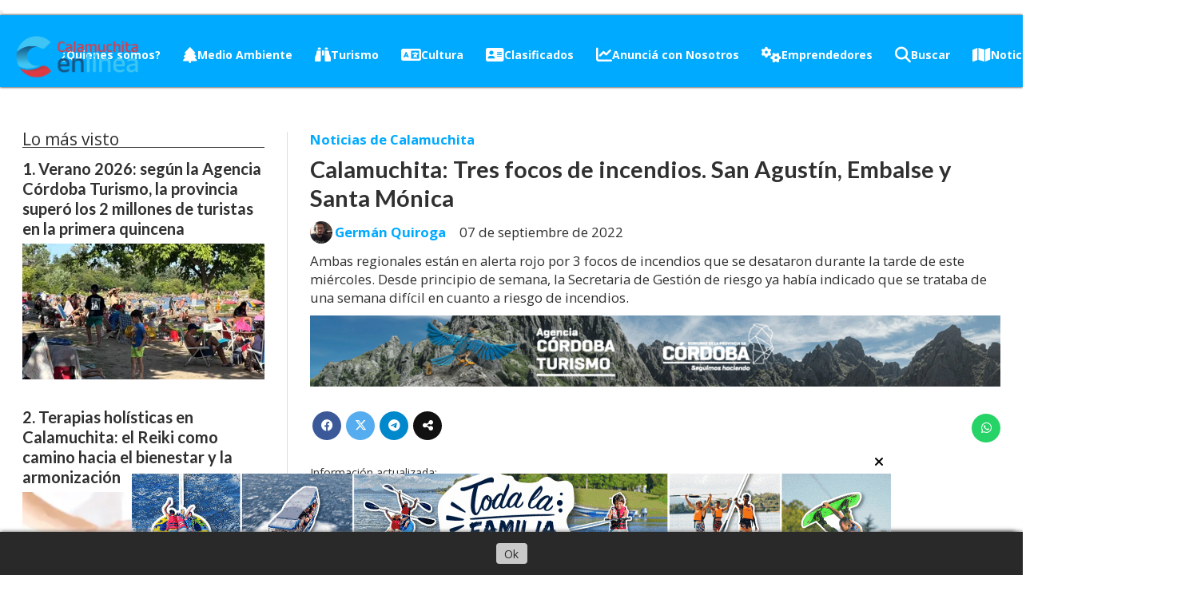

--- FILE ---
content_type: text/html; charset=utf-8
request_url: https://calamuchitaenlinea.info/contenido/5397/calamuchita-tres-focos-de-incendios-san-agustin-embalse-y-santa-monica
body_size: 14989
content:
<!DOCTYPE html><html lang="es"><head><title>Calamuchita: Tres focos de incendios. San Agustín, Embalse y Santa Mónica</title><meta name="description" content="Ambas regionales están en alerta rojo por 3 focos de incendios que se desataron durante la tarde de este miércoles. Desde principio de semana, la Secretaria de Gestión de riesgo ya había indicado que se trataba de una semana difícil en cuanto a riesgo de incendios."><meta http-equiv="X-UA-Compatible" content="IE=edge"><meta property="fb:app_id" content="663453022051139"><meta charset="utf-8"><meta name="viewport" content="width=device-width,minimum-scale=1,initial-scale=1"><link rel="canonical" href="https://calamuchitaenlinea.info/contenido/5397/calamuchita-tres-focos-de-incendios-san-agustin-embalse-y-santa-monica"><meta property="og:type" content="article"><meta property="og:site_name" content="Calamuchita En Linea"><meta property="og:title" content="Calamuchita: Tres focos de incendios. San Agustín, Embalse y Santa Mónica"><meta property="og:description" content="Ambas regionales están en alerta rojo por 3 focos de incendios que se desataron durante la tarde de este miércoles. Desde principio de semana, la Secretaria de Gestión de riesgo ya había indicado que se trataba de una semana difícil en cuanto a riesgo de incendios."><meta property="og:url" content="https://calamuchitaenlinea.info/contenido/5397/calamuchita-tres-focos-de-incendios-san-agustin-embalse-y-santa-monica"><meta property="og:ttl" content="2419200"><meta property="og:image" content="https://calamuchitaenlinea.info/download/multimedia.normal.8a470b6438a6abe5.414c455254415320504f5220494e43454e44494f535f6e6f726d616c2e77656270.webp"><meta property="og:image:width" content="1200"><meta property="og:image:height" content="800"><meta name="twitter:image" content="https://calamuchitaenlinea.info/download/multimedia.normal.8a470b6438a6abe5.414c455254415320504f5220494e43454e44494f535f6e6f726d616c2e77656270.webp"><meta property="article:published_time" content="2022-09-07T16:53-03"><meta property="article:modified_time" content="2022-09-07T17:20-03"><meta property="article:section" content="Noticias de Calamuchita"><meta property="article:tag" content="Calamuchita: Tres focos de incendios. San Agustín, Embalse y Santa Mónica | Ambas regionales están en alerta rojo por 3 focos de incendios que se desataron durante la tarde de este miércoles. Desde principio de semana, la Secretaria de Gestión de riesgo ya había indicado que se trataba de una semana difícil en cuanto a riesgo de incendios."><meta name="twitter:card" content="summary_large_image"><meta name="twitter:title" content="Calamuchita: Tres focos de incendios. San Agustín, Embalse y Santa Mónica"><meta name="twitter:description" content="Ambas regionales están en alerta rojo por 3 focos de incendios que se desataron durante la tarde de este miércoles. Desde principio de semana, la Secretaria de Gestión de riesgo ya había indicado que se trataba de una semana difícil en cuanto a riesgo de incendios."><script type="application/ld+json">{"@context":"http://schema.org","@type":"Article","url":"https://calamuchitaenlinea.info/contenido/5397/calamuchita-tres-focos-de-incendios-san-agustin-embalse-y-santa-monica","mainEntityOfPage":"https://calamuchitaenlinea.info/contenido/5397/calamuchita-tres-focos-de-incendios-san-agustin-embalse-y-santa-monica","name":"Calamuchita: Tres focos de incendios. San Agust\u00edn, Embalse y Santa M\u00f3nica","headline":"Calamuchita: Tres focos de incendios. San Agust\u00edn, Embalse y Santa M\u00f3nica","description":"Ambas regionales est\u00e1n en alerta rojo por 3 focos de incendios que se desataron durante la tarde de este mi\u00e9rcoles. Desde principio de semana, la Secretaria de Gesti\u00f3n de riesgo ya hab\u00eda indicado que se trataba de una semana dif\u00edcil en cuanto a riesgo de incendios.","articleSection":"Noticias de Calamuchita","datePublished":"2022-09-07T16:53","dateModified":"2022-09-07T17:20","image":"https://calamuchitaenlinea.info/download/multimedia.normal.8a470b6438a6abe5.414c455254415320504f5220494e43454e44494f535f6e6f726d616c2e77656270.webp","keywords":"Calamuchita,calamuchita en linea,Incendio,Noticias Calamuchita","publisher":{"@context":"http://schema.org","@type":"Organization","name":"Calamuchita En Linea","url":"https://calamuchitaenlinea.info/","logo":{"@type":"ImageObject","url":"https://calamuchitaenlinea.info/static/custom/logo-grande.jpg?t=2026-01-21+03%3A00%3A02.933411"}},"author":{"@type":"Person","name":"Germ\u00e1n Quiroga","url":"/usuario/2/german-quiroga"}}</script><meta name="generator" content="Medios CMS"><link rel="dns-prefetch" href="https://fonts.googleapis.com"><link rel="preconnect" href="https://fonts.googleapis.com" crossorigin><link rel="shortcut icon" href="https://calamuchitaenlinea.info/static/custom/favicon.png?t=2026-01-21+03%3A00%3A02.933411"><link rel="apple-touch-icon" href="https://calamuchitaenlinea.info/static/custom/favicon.png?t=2026-01-21+03%3A00%3A02.933411"><link rel="stylesheet" href="/static/plugins/fontawesome/css/fontawesome.min.css"><link rel="stylesheet" href="/static/plugins/fontawesome/css/brands.min.css"><link rel="stylesheet" href="/static/plugins/fontawesome/css/solid.min.css"><link rel="stylesheet" href="/static/css/t_aludra/wasat.css?v=25.2-beta5" id="estilo-css"><link rel="stylesheet" href="https://fonts.googleapis.com/css?family=Lato:400,700|Open+Sans:400,700&display=swap" crossorigin="anonymous" id="font-url"><style>:root { --font-family-alt: 'Lato', sans-serif; --font-family: 'Open Sans', sans-serif; } :root {--html-font-size: 14px;--header-bg-color: var(--main-color); --header-font-color: #ffffff; --nav-bg-color: var(--main-color); --nav-font-color: #ffffff; --nav-box-shadow: 0 0 3px #222; --header-max-width: auto; --header-margin: 0 0 2rem 0; --header-padding: 0; --header-box-shadow: 0 0 3px black; --header-border-radius: 0; --header-border-top: none; --header-border-right: none; --header-border-bottom: none; --header-border-left: none; --logo-max-width: auto; --logo-margin: 0; --fixed-header-height: none; --main-bg-color: #ffffff; --main-font-color: #303030; --main-max-width: 1300px; --main-margin: 0 auto; --main-padding: 2rem; --main-box-shadow: none; --main-border-radius: none; --main-border-top: none; --main-border-right: none; --main-border-bottom: none; --main-border-left: none; --aside-ancho: 360px; --aside-margin: 0 2rem 0 0; --aside-padding: 0 2rem 0 0; --aside-border-left: none; --aside-border-right: solid 1px #ddd; --footer-bg-color: #ffffff; --footer-font-color: #292929; --footer-max-width: 1300px; --footer-margin: 0 auto 0 auto; --footer-padding: 2rem 2rem 0 2rem; --footer-box-shadow: none; --footer-border-radius: none; --footer-border-top: solid 1px #ddd; --footer-border-right: none; --footer-border-bottom: none; --footer-border-left: none; --wrapper-max-width: auto; --wrapper-box-shadow: none; --menu-bg-color: transparent; --menu-text-align: center; --menu-max-width: auto; --menu-margin: 0 auto; --menu-padding: 0; --menu-box-shadow: none; --menu-border-radius: 0; --menu-border-top: none; --menu-border-right: none; --menu-border-bottom: none; --menu-border-left: none; --submenu-bg-color: var(--main-color); --submenu-box-shadow: 1px 1px 4px black; --submenu-padding: 1rem; --submenu-border-radius: none; --submenu-item-margin: 0; --menuitem-bg-color: transparent; --menuitem-font-color: #ffffff; --menuitem-hover-bg-color: transparent; --menuitem-hover-font-color: #ffffff; --menuitem-font-family: var(--font-family); --menuitem-font-size: inherit; --menuitem-font-weight: bold; --menuitem-line-height: 20px; --menuitem-text-transform: none; --menuitem-icon-size: 20px; --menuitem-padding: .3em 1em; --menuitem-margin: 0; --menuitem-border-radius: 0; --menuitem-box-shadow: none; --menuitem-border-bottom: solid 3px transparent; --menuitem-hover-border-bottom: solid 3px var(--menuitem-font-color); --post-text-align: left; --post-margin: 0 0 2rem 0; --post-padding: 0; --post-box-shadow: none; --post-border-radius: none; --post-border-top: none; --post-border-right: none; --post-border-bottom: none; --post-border-left: none; --post-bg-color: transparent; --post-categoria-display: initial; --post-autor-display: initial; --post-detalle-display: initial; --post-img-aspect-ratio: 56%; --post-img-border-radius: none; --post-img-box-shadow: none; --post-img-filter: none; --post-img-hover-filter: brightness(105%) drop-shadow(1px 1px 5px grey); --post-grid-min-width: 14rem; --post-grid-column-gap: 1.5rem; --fullpost-enc-align: left; --fullpost-enc-bg-color: transparent; --fullpost-enc-max-width: auto; --fullpost-enc-margin: 0; --fullpost-enc-padding: 0; --fullpost-enc-box-shadow: none; --fullpost-enc-border-radius: none; --fullpost-enc-border-top: none; --fullpost-enc-border-right: none; --fullpost-enc-border-bottom: none; --fullpost-enc-border-left: none; --fullpost-main-bg-color: transparent; --fullpost-main-max-width: auto; --fullpost-main-margin: 0 0 5rem 0; --fullpost-main-padding: 0; --fullpost-main-box-shadow: none; --fullpost-main-border-radius: 0; --fullpost-main-border-top: none; --fullpost-main-border-right: none; --fullpost-main-border-bottom: none; --fullpost-main-border-left: none; --cuerpo-padding: 0; --cuerpo-border-left: none; --buttons-bg-color: #8f8f8f; --buttons-font-color: #ffffff; --buttons-hover-bg-color: var(--main-color); --buttons-hover-font-color: #ffffff; --buttons-font-family: var(--font-family); --buttons-font-size: 1rem; --buttons-margin: 0; --buttons-padding: 8px 14px; --buttons-box-shadow: none; --buttons-border-radius: 2px; --buttons-border-top: none; --buttons-border-right: none; --buttons-border-bottom: none; --buttons-border-left: none; --inputs-bg-color: transparent; --inputs-font-color: #4f4f4f; --inputs-font-family: var(--font-family); --inputs-font-size: inherit; --inputs-padding: 8px; --inputs-box-shadow: none; --inputs-border-radius: 2px; --inputs-border-top: solid 1px #ccc; --inputs-border-right: solid 1px #ccc; --inputs-border-bottom: solid 1px #ccc; --inputs-border-left: solid 1px  #ccc; --titulobloques-bg-color: transparent; --titulobloques-font-color: #303030; --titulobloques-font-family: var(--font-family); --titulobloques-font-size: 1.5rem; --titulobloques-text-align: left; --titulobloques-max-width: auto; --titulobloques-margin: 0 0 1rem 0; --titulobloques-padding: 0; --titulobloques-box-shadow: none; --titulobloques-border-radius: none; --titulobloques-border-top: none; --titulobloques-border-right: none; --titulobloques-border-bottom: solid 1px; --titulobloques-border-left: none; --titulopagina-bg-color: transparent; --titulopagina-font-color: #292929; --titulopagina-font-family: var(--font-family); --titulopagina-font-size: 2rem; --titulopagina-text-align: left; --titulopagina-max-width: auto; --titulopagina-margin: 0 0 2rem 0; --titulopagina-padding: .3em 0; --titulopagina-box-shadow: none; --titulopagina-border-radius: none; --titulopagina-border-top: none; --titulopagina-border-right: none; --titulopagina-border-bottom: solid 1px; --titulopagina-border-left: none; --main-color: #00aaff; --bg-color: #ffffff; --splash-opacity: 1.0;--splash-pointer-events: initial;--splash-align-items: center;--splash-justify-content: center;} </style><link rel="stylesheet" href="https://cdnjs.cloudflare.com/ajax/libs/photoswipe/4.1.2/photoswipe.min.css"><link rel="stylesheet" href="https://cdnjs.cloudflare.com/ajax/libs/photoswipe/4.1.2/default-skin/default-skin.min.css"><script defer src="https://cdnjs.cloudflare.com/ajax/libs/lazysizes/5.3.2/lazysizes.min.js" integrity="sha512-q583ppKrCRc7N5O0n2nzUiJ+suUv7Et1JGels4bXOaMFQcamPk9HjdUknZuuFjBNs7tsMuadge5k9RzdmO+1GQ==" crossorigin="anonymous" referrerpolicy="no-referrer"></script><script async src="https://www.googletagmanager.com/gtag/js"></script><script>window.dataLayer=window.dataLayer||[];function gtag(){dataLayer.push(arguments);};gtag('js',new Date());gtag('config','G-ETDKF070NV');gtag('config','G-L9BFDRJBD8');</script><head><meta content="fz1553zp8vpgnhxpitduwlzrff83ny" name="facebook-domain-verification"><meta content="aHR0cDovL2NhbGFtdWNoaXRhZW5saW5lYS5pbmZvLw==" name="publisuites-verify-code"><meta content="1607336139289432" property="fb:pages"><meta content="index, follow, max-image-preview:large" name="robots"><link href="https://feeds.feedburner.com/blogspot/amDG" rel="alternate" type="application/rss+xml"><script async src="https://news.google.com/swg/js/v1/swg-basic.js" type="application/javascript"></script><script>(self.SWG_BASIC=self.SWG_BASIC||[]).push(basicSubscriptions=>{basicSubscriptions.init({type:"NewsArticle",isPartOfType:["Product"],isPartOfProductId:"CAowtpejCw:openaccess",clientOptions:{theme:"light",lang:"es-419"},});});</script><button swg-standard-button="contribution"></button><script async src="https://cdn.gravitec.net/storage/49a19bedef0d2f642cff99f1b2b5cc54/client.js"></script><img alt="metricool tracker" class="lazyload" data-src="https://tracker.metricool.com/c3po.jpg?hash=8623a8edfd690752ad8ab345a5449692" src="data:,"><img alt="metricool tracker" class="lazyload" data-src="https://tracker.metricool.com/c3po.jpg?hash=f383cb68b2494226dd6a70be58d2b562" src="data:,"><script async src="https://ejs.mowplayer.com/js/player/msKM51e4DF.js"></script><script type="text/javascript">
    !function () {
      "use strict";
      function e(e, t = !0) {
        const c = document.createElement("script");
        c.src = e;
        if (t) c.type = "module";
        else {
          c.async = !0;
          c.type = "text/javascript";
          c.setAttribute("nomodule", "");
        }
        const n = document.getElementsByTagName("script")[0];
        n.parentNode.insertBefore(c, n);
      }
      !function (t, c, n = {}) {
        t.marfeel = t.marfeel || {};
        t.marfeel.cmd = t.marfeel.cmd || [];
        t.marfeel.config = n;
        const i = "https://sdk.mrf.io/statics";
        e(`${i}/marfeel-sdk.js?id=${c}`, !0);
        e(`${i}/marfeel-sdk.es5.js?id=${c}`, !1);
      }(window, 3082, {});
    }();
  </script></head></head><body><div id="wrapper" class="wrapper contenido contenido noticia"><header class="header headerC1"><a class="open-nav"><i class="fa fa-bars"></i></a><div class="header__logo"><a href="/"><img class="only-desktop" src="https://calamuchitaenlinea.info/static/custom/logo.png?t=2026-01-21+03%3A00%3A02.933411" alt="Calamuchita En Linea"><img class="only-mobile" src="https://calamuchitaenlinea.info/static/custom/logo-movil.png?t=2026-01-21+03%3A00%3A02.933411" alt="Calamuchita En Linea"></a></div><div class="header__menu "><ul><li class="header__menu__item "><a href="/contenido/5396/quienes-somos" target> ¿Quienes somos? </a></li><li class="header__menu__item "><a href="/categoria/41/medio-ambiente" target><i class="fa fa-fw fa-tree"></i> Medio Ambiente </a></li><li class="header__menu__item "><a href="/categoria/29/turismo" target><i class="fa fa-fw fa-binoculars"></i> Turismo </a></li><li class="header__menu__item "><a href="/categoria/40/cultura-calamuchita" target><i class="fa fa-fw fa-language"></i> Cultura </a></li><li class="header__menu__item "><a href="/categoria/38/clasificados" target><i class="fa fa-fw fa-address-card"></i> Clasificados </a></li><li class="header__menu__item "><a href="/contenido/10715/anuncia-con-nosotros" target><i class="fa fa-fw fa-line-chart"></i> Anunciá con Nosotros </a></li><li class="header__menu__item "><a href="/categoria/39/historias-de-emprendedores" target><i class="fa fa-fw fa-cogs"></i> Emprendedores </a></li><li class="header__menu__item "><a href="/buscar" target><i class="fa fa-fw fa-search"></i> Buscar </a></li><li class="header__menu__item "><a href="/categoria/3/general" target><i class="fa fa-fw fa-map"></i> Noticias por localidad <i class="fa fa-chevron-down"></i></a><ul><li><a href="/categoria/8/santa-rosa" target><i class="fa fa-fw fa-external-link-square"></i> Santa Rosa </a></li><li><a href="/categoria/9/villa-gral-belgrano" target><i class="fa fa-fw fa-external-link-square"></i> Villa Gral Belgrano </a></li><li><a href="/categoria/10/la-cumbrecita" target><i class="fa fa-fw fa-external-link-square"></i> La Cumbrecita </a></li><li><a href="/categoria/7/embalse" target><i class="fa fa-fw fa-external-link-square"></i> Embalse </a></li><li><a href="/categoria/12/villa-ciudad-parque" target><i class="fa fa-fw fa-external-link-square"></i> Villa Ciudad Parque </a></li><li><a href="/categoria/11/los-reartes" target><i class="fa fa-fw fa-external-link-square"></i> Los Reartes </a></li><li><a href="/categoria/4/villa-yacanto" target><i class="fa fa-fw fa-external-link-square"></i> Villa Yacanto </a></li><li><a href="/categoria/2/villa-del-dique" target><i class="fa fa-fw fa-external-link-square"></i> Villa del Dique </a></li><li><a href="/categoria/25/villa-rumipal" target><i class="fa fa-fw fa-external-link-square"></i> Villa Rumipal </a></li><li><a href="/categoria/15/amboy" target><i class="fa fa-fw fa-external-link-square"></i> Amboy </a></li><li><a href="/categoria/16/villa-amancay" target><i class="fa fa-fw fa-external-link-square"></i> Villa Amancay </a></li><li><a href="/categoria/13/villa-quillinzo" target><i class="fa fa-fw fa-external-link-square"></i> Villa Quillinzo </a></li><li><a href="/categoria/1/la-cruz" target><i class="fa fa-fw fa-external-link-square"></i> La Cruz </a></li><li><a href="/categoria/14/las-caleras" target><i class="fa fa-fw fa-external-link-square"></i> Las Caleras </a></li><li><a href="/categoria/22/athos-pampa" target><i class="fa fa-fw fa-external-link-square"></i> Athos Pampa </a></li><li><a href="/categoria/18/las-bajadas" target><i class="fa fa-fw fa-external-link-square"></i> Las Bajadas </a></li><li><a href="/categoria/20/inti-yaco" target><i class="fa fa-fw fa-external-link-square"></i> Inti Yaco </a></li><li><a href="/categoria/26/los-condores" target><i class="fa fa-fw fa-external-link-square"></i> Los Cóndores </a></li><li><a href="/categoria/17/los-molinos" target><i class="fa fa-fw fa-external-link-square"></i> Los Molinos </a></li><li><a href="/categoria/21/rio-de-los-sauces" target><i class="fa fa-fw fa-external-link-square"></i> Río de los Sauces </a></li><li><a href="/categoria/6/san-agustin" target><i class="fa fa-fw fa-external-link-square"></i> San Agustín </a></li><li><a href="/categoria/19/villa-berna" target><i class="fa fa-fw fa-external-link-square"></i> Villa Berna </a></li><li><a href="/categoria/23/villa-alpina" target><i class="fa fa-fw fa-external-link-square"></i> Villa Alpina </a></li><li><a href="/categoria/24/segunda-usina" target><i class="fa fa-fw fa-external-link-square"></i> Segunda Usina </a></li></ul></li></ul></div><section class="nav" id="nav"><a class="close-nav"><i class="fa fa-times"></i></a><div class="nav__logo"><a href="/"><img class="only-desktop" src="https://calamuchitaenlinea.info/static/custom/logo.png?t=2026-01-21+03%3A00%3A02.933411" alt="Calamuchita En Linea"><img class="only-mobile" src="https://calamuchitaenlinea.info/static/custom/logo-movil.png?t=2026-01-21+03%3A00%3A02.933411" alt="Calamuchita En Linea"></a></div><div class="menu-simple menu0"><div class="menu-simple__item "><a href="/contenido/5396/quienes-somos" target> ¿Quienes somos? </a></div><div class="menu-simple__item "><a href="/categoria/41/medio-ambiente" target><i class="fa fa-fw fa-tree"></i> Medio Ambiente </a></div><div class="menu-simple__item "><a href="/categoria/29/turismo" target><i class="fa fa-fw fa-binoculars"></i> Turismo </a></div><div class="menu-simple__item "><a href="/categoria/40/cultura-calamuchita" target><i class="fa fa-fw fa-language"></i> Cultura </a></div><div class="menu-simple__item "><a href="/categoria/38/clasificados" target><i class="fa fa-fw fa-address-card"></i> Clasificados </a></div><div class="menu-simple__item "><a href="/contenido/10715/anuncia-con-nosotros" target><i class="fa fa-fw fa-line-chart"></i> Anunciá con Nosotros </a></div><div class="menu-simple__item "><a href="/categoria/39/historias-de-emprendedores" target><i class="fa fa-fw fa-cogs"></i> Emprendedores </a></div><div class="menu-simple__item "><a href="/buscar" target><i class="fa fa-fw fa-search"></i> Buscar </a></div><div class="menu-simple__item subitems"><a href="/categoria/3/general" target><i class="fa fa-fw fa-map"></i> Noticias por localidad </a><a href="/categoria/8/santa-rosa" target class="menu-simple__item"><i class="fa fa-fw fa-external-link-square"></i> Santa Rosa </a><a href="/categoria/9/villa-gral-belgrano" target class="menu-simple__item"><i class="fa fa-fw fa-external-link-square"></i> Villa Gral Belgrano </a><a href="/categoria/10/la-cumbrecita" target class="menu-simple__item"><i class="fa fa-fw fa-external-link-square"></i> La Cumbrecita </a><a href="/categoria/7/embalse" target class="menu-simple__item"><i class="fa fa-fw fa-external-link-square"></i> Embalse </a><a href="/categoria/12/villa-ciudad-parque" target class="menu-simple__item"><i class="fa fa-fw fa-external-link-square"></i> Villa Ciudad Parque </a><a href="/categoria/11/los-reartes" target class="menu-simple__item"><i class="fa fa-fw fa-external-link-square"></i> Los Reartes </a><a href="/categoria/4/villa-yacanto" target class="menu-simple__item"><i class="fa fa-fw fa-external-link-square"></i> Villa Yacanto </a><a href="/categoria/2/villa-del-dique" target class="menu-simple__item"><i class="fa fa-fw fa-external-link-square"></i> Villa del Dique </a><a href="/categoria/25/villa-rumipal" target class="menu-simple__item"><i class="fa fa-fw fa-external-link-square"></i> Villa Rumipal </a><a href="/categoria/15/amboy" target class="menu-simple__item"><i class="fa fa-fw fa-external-link-square"></i> Amboy </a><a href="/categoria/16/villa-amancay" target class="menu-simple__item"><i class="fa fa-fw fa-external-link-square"></i> Villa Amancay </a><a href="/categoria/13/villa-quillinzo" target class="menu-simple__item"><i class="fa fa-fw fa-external-link-square"></i> Villa Quillinzo </a><a href="/categoria/1/la-cruz" target class="menu-simple__item"><i class="fa fa-fw fa-external-link-square"></i> La Cruz </a><a href="/categoria/14/las-caleras" target class="menu-simple__item"><i class="fa fa-fw fa-external-link-square"></i> Las Caleras </a><a href="/categoria/22/athos-pampa" target class="menu-simple__item"><i class="fa fa-fw fa-external-link-square"></i> Athos Pampa </a><a href="/categoria/18/las-bajadas" target class="menu-simple__item"><i class="fa fa-fw fa-external-link-square"></i> Las Bajadas </a><a href="/categoria/20/inti-yaco" target class="menu-simple__item"><i class="fa fa-fw fa-external-link-square"></i> Inti Yaco </a><a href="/categoria/26/los-condores" target class="menu-simple__item"><i class="fa fa-fw fa-external-link-square"></i> Los Cóndores </a><a href="/categoria/17/los-molinos" target class="menu-simple__item"><i class="fa fa-fw fa-external-link-square"></i> Los Molinos </a><a href="/categoria/21/rio-de-los-sauces" target class="menu-simple__item"><i class="fa fa-fw fa-external-link-square"></i> Río de los Sauces </a><a href="/categoria/6/san-agustin" target class="menu-simple__item"><i class="fa fa-fw fa-external-link-square"></i> San Agustín </a><a href="/categoria/19/villa-berna" target class="menu-simple__item"><i class="fa fa-fw fa-external-link-square"></i> Villa Berna </a><a href="/categoria/23/villa-alpina" target class="menu-simple__item"><i class="fa fa-fw fa-external-link-square"></i> Villa Alpina </a><a href="/categoria/24/segunda-usina" target class="menu-simple__item"><i class="fa fa-fw fa-external-link-square"></i> Segunda Usina </a></div></div><section class="bloque boletin"><div class="bloque__titulo "><a href="/newsletter">Calamuchitaenlinea en tu Email</a></div><form method="POST" class="formulario boletin__form"><p>Ahora podés tener todas las noticias de Calamuchita en tu Email.</p><div class="formulario__campo"><input type="email" placeholder="Email"></div><div class="formulario__campo"><button>Suscribirme</button></div><div class="g-recaptcha" data-sitekey="6Ld7LPwrAAAAAG-0ZA5enjV7uzQwjJPVHgBn7ojV" data-action="suscripcion_newsletter"></div><p style="display:none;" class="boletin__mensaje"></p></form></section><div class="social-buttons"><a class="social-buttons__item facebook" href="https://www.facebook.com/calamuchitaenlinea/" target="_blank"><i class="fa fa-brands fa-facebook"></i></a><a class="social-buttons__item twitter" href="https://twitter.com/calamuchitaenl" target="_blank"><i class="fa fa-brands fa-x-twitter"></i></a><a class="social-buttons__item youtube" href="https://www.youtube.com/channel/UCsXR8EguZnMpdV7oOTUdNnw?view_as=subscriber" target="_blank"><i class="fa fa-brands fa-youtube"></i></a><a class="social-buttons__item instagram" href="https://instagram.com/calamuchitael" target="_blank"><i class="fa fa-brands fa-instagram"></i></a><a class="social-buttons__item telegram" href="https://t.me/calamuchitaenlinea" target="_blank"><i class="fa fa-brands fa-telegram"></i></a><a class="social-buttons__item whatsapp" href="https://api.whatsapp.com/send?phone=+5493546419583" target="_blank"><i class="fa fa-brands fa-whatsapp"></i></a></div><div class="menu-simple menu1"><div class="menu-simple__item "><a href="/historial" target><i class="fa fa-fw fa-neuter"></i> Historial de noticias </a></div><div class="menu-simple__item "><a href="/default/contenido/3915/fuentes-rss" target><i class="fa fa-fw fa-chain-broken"></i> Fuentes RSS </a></div><div class="menu-simple__item "><a href="/calamuchitaenlinea/a_default/user/login?_next=%2Fa_default%2Findex" target><i class="fa fa-fw fa-sign-in"></i> Ingresar </a></div><div class="menu-simple__item "><a href="/contenido/5396/quienes-somos" target><i class="fa fa-fw fa-users"></i> ¿Quienes somos? </a></div><div class="menu-simple__item "><a href="/contenido/9463/politica-de-privacidad-de-calamuchitaenlineainfo" target><i class="fa fa-fw fa-balance-scale"></i> Política de Privacidad de Calamuchitaenlinea.info </a></div><div class="menu-simple__item "><a href="https://calamuchitaenlinea.info/contenido/10590/contacto" target><i class="fa fa-fw fa-comment"></i> Contactanos! </a></div><div class="menu-simple__item "><a href="/contenido/10715/anuncia-con-nosotros" target><i class="fa fa-fw fa-handshake"></i> Anuncia con Nosotros </a></div></div><div class="datos-contacto"><div class="telefono"><i class="fa fa-phone"></i><span>(03546) 564401 / 419583</span></div><div class="direccion"><i class="fa fa-map-marker"></i><span>Calamuchita</span></div><div class="email"><i class="fa fa-envelope"></i><span><a href="/cdn-cgi/l/email-protection#3655575a575b43555e5f425753585a5f585357595d76515b575f5a1855595b"><span class="__cf_email__" data-cfemail="593a383538342c3a31302d383c373530373c383632193e34383035773a3634">[email&#160;protected]</span></a></span></div></div></section></header><main class="main main4"><section class="principal"><div class="fullpost__encabezado orden3"><h1 class="fullpost__titulo">Calamuchita: Tres focos de incendios. San Agustín, Embalse y Santa Mónica</h1><p class="fullpost__copete">Ambas regionales están en alerta rojo por 3 focos de incendios que se desataron durante la tarde de este miércoles. Desde principio de semana, la Secretaria de Gestión de riesgo ya había indicado que se trataba de una semana difícil en cuanto a riesgo de incendios.</p><span class="fullpost__categoria"><a href="https://calamuchitaenlinea.info/categoria/3/noticias-de-calamuchita">Noticias de Calamuchita</a></span><span class="fullpost__fecha"><span class="fecha">07 de septiembre de 2022</span></span><span class="fullpost__autor"><img src="/download/auth_user.foto.a75284e363ba2cb7.4745524d414e204e5545564f2e6a7067.jpg" alt="Germán Quiroga"><a href="/usuario/2/german-quiroga">Germán Quiroga</a></span></div></section><section class="extra1"><div class="fullpost__main orden3  left"><div class="fullpost__cuerpo"><p>Informaci&oacute;n actualizada:</p><p><strong>Informe Bomberos Santa Rosa:</strong></p><p><em>16:45 Dos dotaciones se encuentran trabajando en un INCENDIO FORESTAL en Santa M&oacute;nica.</em><br><em>Le solicitamos a la poblaci&oacute;n que extreme las medidas de prevenci&oacute;n.</em></p><p><em>17:10 <strong>INCENDIO CONTROLADO&nbsp;</strong><br>A unos 300 mts. Aproximadamente, del Monolito de Barrio Santa M&oacute;nica, se produjo un incendio Forestal, que afecto ramas &nbsp;pastizales bajos, altos y monte bajo.<br>El personal se encuentra realizando GUARDIA DE CENIZAS.</em></p><p><em><img alt="Incendio en Santa Monica 01" class="img-responsive lazyload" data-alto-grande="900" data-ancho-grande="1600" data-src="http://calamuchitaenlinea.info/download/multimedia.normal.981b08cdf991676e.496e63656e64696f20656e2053616e7461204d6f6e6963612030315f6e6f726d616c2e77656270.webp" data-srcset="/download/multimedia.normal.981b08cdf991676e.496e63656e64696f20656e2053616e7461204d6f6e6963612030315f6e6f726d616c2e77656270.webp 1000w, /download/multimedia.grande.b28f81b85d623ad7.496e63656e64696f20656e2053616e7461204d6f6e6963612030315f6772616e64652e77656270.webp 1600w, /download/multimedia.miniatura.8debf4ef13e6ff2d.496e63656e64696f20656e2053616e7461204d6f6e6963612030315f6d696e6961747572612e77656270.webp 400w" height="562" src="data:," width="1000"></em></p><p><em></em></p><p><strong>Embalse:&nbsp;</strong></p><p><strong>16:30&nbsp;</strong></p><div class="medios-widget script" id="1662581470568"><iframe allow="autoplay; clipboard-write; encrypted-media; picture-in-picture; web-share" allowfullscreen="true" frameborder="0" height="591" loading="lazy" scrolling="no" src="https://www.facebook.com/plugins/video.php?height=476&href=https%3A%2F%2Fwww.facebook.com%2Fcalamuchitaenlinea%2Fvideos%2F1097182401171510%2F&show_text=true&width=261&t=0" style="border: none; overflow: hidden;" width="261"></iframe></div><p><strong>San Agust&iacute;n&nbsp;</strong></p><p><strong>16:30 hs</strong></p><div class="medios-widget script" id="1662581596881"><iframe allow="autoplay; clipboard-write; encrypted-media; picture-in-picture; web-share" allowfullscreen="true" frameborder="0" height="591" loading="lazy" scrolling="no" src="https://www.facebook.com/plugins/video.php?height=476&href=https%3A%2F%2Fwww.facebook.com%2Fcalamuchitaenlinea%2Fvideos%2F799643687848048%2F&show_text=true&width=261&t=0" style="border: none; overflow: hidden;" width="261"></iframe></div><div class="medios-widget post"><a href="/contenido/5392/el-pronostico-anticipa-una-tarde-de-miercoles-veraniega"><img alt="Rio Santa Rosa ilustrativa" class="img-responsive lazyload" data-sizes="auto" data-src="/download/multimedia.normal.81c004dc2b4df29a.46425f494d475f313634323131343931303238395f6e6f726d616c2e77656270.webp" data-srcset="/download/multimedia.normal.81c004dc2b4df29a.46425f494d475f313634323131343931303238395f6e6f726d616c2e77656270.webp 720w, /download/multimedia.miniatura.8ad8776b39b38b25.46425f494d475f313634323131343931303238395f6d696e6961747572612e77656270.webp 400w" height="480" src="data:," width="720"></a><a href="/contenido/5392/el-pronostico-anticipa-una-tarde-de-miercoles-veraniega">El pron&oacute;stico anticipa una tarde de mi&eacute;rcoles "veraniega"</a></div><p>Hace 2 dias, el Grupo Radar C&oacute;rdoba hab&iacute;a emitido este informe respecto del riesgo de incendios forestales.</p><div class="medios-widget script" id="1662581619327"><blockquote class="twitter-tweet"><p dir="ltr">&eth;&Yuml;&rdquo;&yen; <a href="https://twitter.com/hashtag/AHORA?src=hash&ref_src=twsrc%5Etfw">#AHORA</a> | Debido al ambiente seco reinante, el riesgo de <a href="https://twitter.com/hashtag/IncendiosForestales?src=hash&ref_src=twsrc%5Etfw">#IncendiosForestales</a>, para el d&iacute;a de hoy y lo que queda de la semana, es extremo en <a href="https://twitter.com/hashtag/Cordoba?src=hash&ref_src=twsrc%5Etfw">#Cordoba</a>. Se solicita mucha precauci&oacute;n en el manejo del <a href="https://twitter.com/hashtag/FUEGO?src=hash&ref_src=twsrc%5Etfw">#FUEGO</a>! <a href="https://t.co/UjNoHuN9Hl">pic.twitter.com/UjNoHuN9Hl</a></p> &mdash; Grupo Radar C&oacute;rdoba (GRC) (@GrupoRadarCBA) <a href="https://twitter.com/GrupoRadarCBA/status/1566858176678563841?ref_src=twsrc%5Etfw">September 5, 2022</a></blockquote><script data-cfasync="false" src="/cdn-cgi/scripts/5c5dd728/cloudflare-static/email-decode.min.js"></script><script async charset="utf-8" src="https://platform.twitter.com/widgets.js"></script></div></div><div class="fullpost__etiquetas"><a class="fullpost__etiqueta" href="https://calamuchitaenlinea.info/tema/1403/calamuchita" rel="tag">Calamuchita</a><a class="fullpost__etiqueta" href="https://calamuchitaenlinea.info/tema/2270/calamuchita-en-linea" rel="tag">calamuchita en linea</a><a class="fullpost__etiqueta" href="https://calamuchitaenlinea.info/tema/2396/incendio" rel="tag">Incendio</a><a class="fullpost__etiqueta" href="https://calamuchitaenlinea.info/tema/13/noticias-calamuchita" rel="tag">Noticias Calamuchita</a></div><div class="fullpost__share-post widget-share-post share_post type1"><a class="share_post__item facebook" href="https://www.facebook.com/sharer/sharer.php?u=https://calamuchitaenlinea.info/contenido/5397/calamuchita-tres-focos-de-incendios-san-agustin-embalse-y-santa-monica" target="_blank"><i class="fa fa-fw fa-lg fa-brands fa-facebook"></i></a><a class="share_post__item twitter" href="https://twitter.com/intent/tweet?url=https://calamuchitaenlinea.info/contenido/5397/calamuchita-tres-focos-de-incendios-san-agustin-embalse-y-santa-monica&text=Calamuchita%3A%20Tres%20focos%20de%20incendios.%20San%20Agust%C3%ADn%2C%20Embalse%20y%20Santa%20M%C3%B3nica" target="_blank"><i class="fa fa-fw fa-lg fa-brands fa-x-twitter"></i></a><a class="share_post__item whatsapp" href="https://api.whatsapp.com/send?text=Calamuchita: Tres focos de incendios. San Agustín, Embalse y Santa Mónica+https://calamuchitaenlinea.info/contenido/5397/calamuchita-tres-focos-de-incendios-san-agustin-embalse-y-santa-monica" target="_blank"><i class="fa fa-fw fa-lg fa-brands fa-whatsapp"></i></a><a class="share_post__item telegram" href="https://t.me/share/url?url=https://calamuchitaenlinea.info/contenido/5397/calamuchita-tres-focos-de-incendios-san-agustin-embalse-y-santa-monica&text=Calamuchita: Tres focos de incendios. San Agustín, Embalse y Santa Mónica" target="_blank"><i class="fa fa-fw fa-lg fa-brands fa-telegram"></i></a><a class="share_post__item mobile" onclick="mobile_share('https://calamuchitaenlinea.info/contenido/5397/calamuchita-tres-focos-de-incendios-san-agustin-embalse-y-santa-monica', 'Calamuchita: Tres focos de incendios. San Agustín, Embalse y Santa Mónica')"><i class="fa fa-fw fa-lg fa-share-alt"></i></a><script>function mobile_share(url,title){if(navigator.share){navigator.share({title:title,url:url}).catch((error)=>console.log('Error sharing',error));}else{console.log('LOG: navigator.share not available');return false;}}</script></div><div class="comentarios fullpost__comentarios" id="contenedor-comentarios"><form action="javascript:void(0);" style="display:block; margin:2em auto; max-width:100%; text-align:center;"><button class="ver-comentarios" style="display:block; margin:2em auto; width:auto;">Ver comentarios</button></form></div><div id="publi-545" data-nombre="Verano ACT 2025" class="publi publi-imagen not-desktop C7"><img class="img-responsive lazyload puntero" width="400" height="100" data-url="https://cordobaturismo.gov.ar/" data-publicidad="545" data-nombre="Verano ACT 2025" style="margin:0 auto" src="data:," data-src="/download/publicidades.imagxs.8a42274de2c46459.aW1hZ3hzLmdpZg==.gif"></div><div id="publi-545" data-nombre="Verano ACT 2025" class="publi publi-imagen not-movil C7"><img class="img-responsive lazyload puntero" width="970" height="100" data-url="https://cordobaturismo.gov.ar/" data-publicidad="545" data-nombre="Verano ACT 2025" style="margin:0 auto" src="data:," data-src="/download/publicidades.imagen.96b69440ae4c523c.aW1hZ2VuLmdpZg==.gif"></div></div></section><section class="extra2"><section class="bloque relacionados cant6"><div class="bloque__titulo ">Te puede interesar</div><div class="bloque__lista"><article class="post post__noticia post2"><a class="post__imagen autoratio" href="/contenido/15261/de-que-se-trata-el-concurso-sed-de-algarroba-en-calamuchita-productores-buscan-c"><img alt="algarrobo" class="img-responsive lazyload" data-sizes="auto" data-src="/download/multimedia.normal.8da80bb3d89d7e64.bm9ybWFsLndlYnA%3D.webp" data-srcset="/download/multimedia.normal.8da80bb3d89d7e64.bm9ybWFsLndlYnA%3D.webp 864w, /download/multimedia.miniatura.bbc7c4cd4eae2854.bWluaWF0dXJhLndlYnA%3D.webp 316w" height="819" src="data:," width="864"></a><div class="post__datos"><h2 class="post__titulo"><a href="/contenido/15261/de-que-se-trata-el-concurso-sed-de-algarroba-en-calamuchita-productores-buscan-c">De que se trata el concurso “Sed de Algarroba” en Calamuchita: productores buscan crear una bebida artesanal con identidad local</a></h2><div class="post__autor"><span class="autor__nombre">Natalia Mela</span></div><a href="https://calamuchitaenlinea.info/categoria/3/noticias-de-calamuchita" class="post__categoria">Noticias de Calamuchita</a><span class="post__fecha"><span class="fecha"><span class="fecha">08 de enero de 2026</span></span></span></div><p class="post__detalle">La iniciativa reúne a 24 productores de distintas regiones y propone desarrollar bebidas innovadoras a base de algarroba, con foco en el trabajo colaborativo y el agregado de valor a un recurso nativo.</p></article><article class="post post__noticia post2"><a class="post__imagen autoratio" href="/contenido/15265/llegan-mas-policias-a-calamuchita-tras-el-reclamo-del-legislador-mauricio-jaimes"><img alt="315dfbb4-fafe-48b7-afe8-3eda9e7d6f50" class="img-responsive lazyload" data-alto-grande="1066" data-ancho-grande="1600" data-sizes="auto" data-src="/download/multimedia.normal.85120b56fdec8851.bm9ybWFsLndlYnA%3D.webp" data-srcset="/download/multimedia.normal.85120b56fdec8851.bm9ybWFsLndlYnA%3D.webp 1000w, /download/multimedia.grande.88a878b0866b5acd.Z3JhbmRlLndlYnA%3D.webp 1600w, /download/multimedia.miniatura.afc8224d43626a0f.bWluaWF0dXJhLndlYnA%3D.webp 400w" height="666" src="data:," width="1000"></a><div class="post__datos"><h2 class="post__titulo"><a href="/contenido/15265/llegan-mas-policias-a-calamuchita-tras-el-reclamo-del-legislador-mauricio-jaimes">Llegan más policías a Calamuchita tras el reclamo del legislador Mauricio Jaimes</a></h2><div class="post__autor"><span class="autor__nombre">Mario Pablo López</span></div><a href="https://calamuchitaenlinea.info/categoria/3/noticias-de-calamuchita" class="post__categoria">Noticias de Calamuchita</a><span class="post__fecha"><span class="fecha"><span class="fecha">08 de enero de 2026</span></span></span></div><p class="post__detalle">El refuerzo de efectivos fue confirmado luego del reclamo realizado por el legislador departamental Mauricio Jaimes ante el faltante de personal policial en los valles turísticos.</p></article><article class="post post__noticia post2"><a class="post__imagen autoratio" href="/contenido/15141/tormenta-en-calamuchita-villa-del-dique-fue-la-localidad-mas-afectada-por-las-ll"><img alt="fabián vargas jefe de regional 7 bomberos voluntarios" class="img-responsive lazyload" data-sizes="auto" data-src="/download/multimedia.normal.9910cc4b3d5543ce.bm9ybWFsLndlYnA%3D.webp" data-srcset="/download/multimedia.normal.9910cc4b3d5543ce.bm9ybWFsLndlYnA%3D.webp 1200w, /download/multimedia.miniatura.8da41db833880d5c.bWluaWF0dXJhLndlYnA%3D.webp 310w" height="1162" src="data:," width="1200"></a><div class="post__datos"><h2 class="post__titulo"><a href="/contenido/15141/tormenta-en-calamuchita-villa-del-dique-fue-la-localidad-mas-afectada-por-las-ll">Tormenta en Calamuchita: Villa del Dique fue la localidad más afectada por las lluvias: 70 mm en poco más de una hora</a></h2><div class="post__autor"><span class="autor__nombre">Germán Quiroga</span></div><a href="https://calamuchitaenlinea.info/categoria/3/noticias-de-calamuchita" class="post__categoria">Noticias de Calamuchita</a><span class="post__fecha"><span class="fecha"><span class="fecha">24 de diciembre de 2025</span></span></span></div><p class="post__detalle">La tormenta registrada en el departamento Calamuchita dejó precipitaciones generalizadas en distintas localidades. Villa del Dique concentra la situación más compleja, con acumulados importantes de agua, viviendas afectadas y la intervención de los servicios de emergencia. Fabián Vargas, de la regional de Bomberos, reportó a los medios</p></article><article class="post post__noticia post2"><a class="post__imagen autoratio" href="/contenido/15124/conduccion-peligrosa-danos-y-accidentes-en-los-reartes-villa-general-belgrano-vi"><img alt="POLICIA INSTITUCIONAL" class="img-responsive lazyload" data-sizes="auto" data-src="/download/multimedia.normal.b0185d9447be9381.504f4c4943494120494e535449545543494f4e414c5f6e6f726d616c2e6a7067.jpg" data-srcset="/download/multimedia.normal.b0185d9447be9381.504f4c4943494120494e535449545543494f4e414c5f6e6f726d616c2e6a7067.jpg 741w, /download/multimedia.miniatura.9aad379229bd61c1.504f4c4943494120494e535449545543494f4e414c5f6d696e6961747572612e6a7067.jpg 400w" height="540" src="data:," width="741"></a><div class="post__datos"><h2 class="post__titulo"><a href="/contenido/15124/conduccion-peligrosa-danos-y-accidentes-en-los-reartes-villa-general-belgrano-vi">Conducción peligrosa, daños y accidentes en Los Reartes, Villa General Belgrano, Villa del Dique y Rìo de los Sauces</a></h2><div class="post__autor"><span class="autor__nombre">Germán Quiroga</span></div><a href="https://calamuchitaenlinea.info/categoria/3/noticias-de-calamuchita" class="post__categoria">Noticias de Calamuchita</a><span class="post__fecha"><span class="fecha"><span class="fecha">22 de diciembre de 2025</span></span></span></div><p class="post__detalle">Durante el fin de semana, la policía intervino en hechos registrados en Villa General Belgrano, Los Reartes, Villa del Dique y Río de los Sauces. Los operativos incluyeron aprehensiones por conducción temeraria, denuncias por daños y un accidente con persona lesionada.</p></article><article class="post post__noticia post2"><a class="post__imagen autoratio" href="/contenido/15123/operativos-policiales-en-villa-ciudad-parque-embalse-y-villa-yacanto-recupero-de"><img alt="Entrega de camionetas policia" class="img-responsive lazyload" data-alto-grande="1536" data-ancho-grande="2048" data-sizes="auto" data-src="/download/multimedia.normal.81e7d395ba812921.32303231303831315f3134323734385f6e6f726d616c2e77656270.webp" data-srcset="/download/multimedia.normal.81e7d395ba812921.32303231303831315f3134323734385f6e6f726d616c2e77656270.webp 1000w, /download/multimedia.grande.b504755de46d028d.32303231303831315f3134323734385f6772616e64652e77656270.webp 2048w, /download/multimedia.miniatura.89deac285b26a25e.32303231303831315f3134323734385f6d696e6961747572612e77656270.webp 400w" height="750" src="data:," width="1000"></a><div class="post__datos"><h2 class="post__titulo"><a href="/contenido/15123/operativos-policiales-en-villa-ciudad-parque-embalse-y-villa-yacanto-recupero-de">Operativos policiales en Villa Ciudad Parque, Embalse y Villa Yacanto: recupero de bicicleta, allanamientos y rescates</a></h2><div class="post__autor"><span class="autor__nombre">Germán Quiroga</span></div><a href="https://calamuchitaenlinea.info/categoria/3/noticias-de-calamuchita" class="post__categoria">Noticias de Calamuchita</a><span class="post__fecha"><span class="fecha"><span class="fecha">22 de diciembre de 2025</span></span></span></div><p class="post__detalle">Durante el fin de semana se realizaron distintos procedimientos en localidades del departamento Calamuchita, incluyendo aprehensiones por robo, entorpecimiento de procedimientos policiales y asistencia a una persona accidentada en zona de montaña.</p></article><article class="post post__noticia post2"><a class="post__imagen autoratio" href="/contenido/15122/robos-y-vandalismo-en-santa-rosa-de-calamuchita"><img alt="POLICIA IMAGEN ILUSTRATIVA" class="img-responsive lazyload" data-sizes="auto" data-src="/download/multimedia.normal.bc0959fdd1117c71.bm9ybWFsLndlYnA%3D.webp" data-srcset="/download/multimedia.normal.bc0959fdd1117c71.bm9ybWFsLndlYnA%3D.webp 1040w, /download/multimedia.miniatura.a2804b34de80f3b1.bWluaWF0dXJhLndlYnA%3D.webp 400w" height="520" src="data:," width="1040"></a><div class="post__datos"><h2 class="post__titulo"><a href="/contenido/15122/robos-y-vandalismo-en-santa-rosa-de-calamuchita">Robos y vandalismo en Santa Rosa de Calamuchita</a></h2><div class="post__autor"><span class="autor__nombre">Germán Quiroga</span></div><a href="https://calamuchitaenlinea.info/categoria/3/noticias-de-calamuchita" class="post__categoria">Noticias de Calamuchita</a><span class="post__fecha"><span class="fecha"><span class="fecha">22 de diciembre de 2025</span></span></span></div><p class="post__detalle">Se reportaron hechos delictivos en distintos sectores de Santa Rosa de Calamuchita, incluyendo daños a comercios, sustracción de mercadería y recuperación de un vehículo robado.</p></article></div></section><div id="publi-129" data-nombre="DON OTTO 01" class="publi publi-imagen not-desktop C8"><img class="img-responsive lazyload puntero" width="760" height="150" data-url="https://calamuchitaenlinea.info/contenido/4635/que-hacer-en-calamuchita-un-bosque-encantado-para-grandes-y-chicos-todo-el-ano" data-publicidad="129" data-nombre="DON OTTO 01" style="margin:0 auto" src="data:," data-src="/download/publicidades.imagxs.901f2b90947773c9.aW1hZ3hzLmdpZg==.gif"></div><div id="publi-129" data-nombre="DON OTTO 01" class="publi publi-imagen not-movil C8"><img class="img-responsive lazyload puntero" width="760" height="150" data-url="https://calamuchitaenlinea.info/contenido/4635/que-hacer-en-calamuchita-un-bosque-encantado-para-grandes-y-chicos-todo-el-ano" data-publicidad="129" data-nombre="DON OTTO 01" style="margin:0 auto" src="data:," data-src="/download/publicidades.imagen.9f8b68aafe7c0d30.aW1hZ2VuLmdpZg==.gif"></div><div class="bloque-html"><div class="codigo-html"><div class="medios-widget script" id="1756855925132"><div id="info-editorial"></div><script>(function(){const propietario="Cooperativa de Trabajo Calamuchita en linea";const director="German Quiroga";const domicilio=" Villa Rumipal";const dnda="En trámite";const usarFechaManual=false;const fechaManual="Lunes 27-05-2025";const edicionInicial=1;const fechaInicio=new Date("2020-01-03");function obtenerFechaFormateada(){const diasSemana=["Domingo","Lunes","Martes","Miércoles","Jueves","Viernes","Sábado"];const hoy=new Date();const dia=diasSemana[hoy.getDay()];const diaNum=hoy.getDate().toString().padStart(2,'0');const mes=(hoy.getMonth()+1).toString().padStart(2,'0');const año=hoy.getFullYear();return`${dia}${diaNum}-${mes}-${año}`;}
const hoy=new Date();const diasTranscurridos=Math.floor((hoy-fechaInicio)/(1000*60*60*24));const edicion=edicionInicial+diasTranscurridos;const fechaFinal=usarFechaManual?fechaManual:obtenerFechaFormateada();const contenedor=document.getElementById("info-editorial");if(contenedor){contenedor.innerHTML=`<p style="font-size: 0.9em; line-height: 1.5;">Propietario:${propietario}<br>Director Responsable:${director}<br>${fechaFinal}– Edición ${edicion}<br>Domicilio Legal:${domicilio}<br>Registro DNDA:${dnda}</p>`;}})();</script></div></div></div></section><section class="aside"><section class="bloque lo-mas-visto"><div class="bloque__titulo ">Lo más visto</div><div class="bloque__lista"><article class="post post__noticia post2"><a class="post__imagen autoratio" href="/contenido/15421/verano-2026-en-cordoba-la-provincia-supero-los-2-millones-de-turistas-en-la-prim"><img alt="b6bac29e-37b9-4ffb-b168-70bc77d9dc35" class="img-responsive lazyload" data-alto-grande="2268" data-ancho-grande="4032" data-sizes="auto" data-src="/download/multimedia.normal.af5a368f02b04d58.bm9ybWFsLndlYnA%3D.webp" data-srcset="/download/multimedia.normal.af5a368f02b04d58.bm9ybWFsLndlYnA%3D.webp 1000w, /download/multimedia.grande.ac56f2dd57c57c4a.Z3JhbmRlLndlYnA%3D.webp 4032w, /download/multimedia.miniatura.ba0c0905f547076f.bWluaWF0dXJhLndlYnA%3D.webp 400w" height="563" src="data:," width="1000"></a><div class="post__datos"><h2 class="post__titulo"><a href="/contenido/15421/verano-2026-en-cordoba-la-provincia-supero-los-2-millones-de-turistas-en-la-prim">Verano 2026: según la Agencia Córdoba Turismo, la provincia superó los 2 millones de turistas en la primera quincena</a></h2><div class="post__autor"><span class="autor__nombre">Mario Pablo López</span></div><a href="https://calamuchitaenlinea.info/categoria/29/turismo" class="post__categoria">Turismo</a><span class="post__fecha"><span class="fecha"><span class="fecha">El lunes</span></span></span></div><p class="post__detalle">El inicio de la temporada registra un crecimiento superior al 10% interanual y un fuerte impacto económico.</p></article><article class="post post__noticia post2"><a class="post__imagen autoratio" href="/contenido/15431/terapias-holisticas-en-calamuchita-el-reiki-como-camino-hacia-el-bienestar-y-la-"><img alt="reiki4" class="img-responsive lazyload" data-sizes="auto" data-src="/download/multimedia.normal.849e007adf153331.bm9ybWFsLndlYnA%3D.webp" data-srcset="/download/multimedia.normal.849e007adf153331.bm9ybWFsLndlYnA%3D.webp 759w, /download/multimedia.miniatura.a4724857ae43f995.bWluaWF0dXJhLndlYnA%3D.webp 400w" height="459" src="data:," width="759"></a><div class="post__datos"><h2 class="post__titulo"><a href="/contenido/15431/terapias-holisticas-en-calamuchita-el-reiki-como-camino-hacia-el-bienestar-y-la-">Terapias holísticas en Calamuchita: el Reiki como camino hacia el bienestar y la armonización</a></h2><div class="post__autor"><span class="autor__nombre">Natalia Mela</span></div><a href="https://calamuchitaenlinea.info/categoria/39/historias-de-emprendedores" class="post__categoria">Historias de Emprendedores</a><span class="post__fecha"><span class="fecha"><span class="fecha">El lunes</span></span></span></div><p class="post__detalle">En el Valle de Calamuchita, las terapias holísticas ganan espacio como herramientas para mejorar el bienestar cotidiano. El Reiki, práctica de armonización energética, es cada vez más elegida para afrontar el estrés y la ansiedad propios del ritmo actual. Sonia Nicosia cuenta su labor como terapeuta.</p></article><article class="post post__noticia post2"><a class="post__imagen autoratio" href="/contenido/15446/rio-tercero-suma-educacion-superior-publica-la-unrt-abrio-inscripciones-para-202"><img alt="pexels-photo-7092413" class="img-responsive lazyload" data-alto-grande="4480" data-ancho-grande="6720" data-sizes="auto" data-src="/download/multimedia.normal.94280ee44a77fa16.bm9ybWFsLndlYnA%3D.webp" data-srcset="/download/multimedia.normal.94280ee44a77fa16.bm9ybWFsLndlYnA%3D.webp 1000w, /download/multimedia.grande.87ef152978e9074d.Z3JhbmRlLndlYnA%3D.webp 6720w, /download/multimedia.miniatura.b62f5007f9d6221c.bWluaWF0dXJhLndlYnA%3D.webp 400w" height="667" src="data:," width="1000"></a><div class="post__datos"><h2 class="post__titulo"><a href="/contenido/15446/rio-tercero-suma-educacion-superior-publica-la-unrt-abrio-inscripciones-para-202">Río Tercero suma educación superior pública: la UNRT abrió inscripciones para 2026</a></h2><div class="post__autor"><span class="autor__nombre">Mario Pablo López</span></div><span class="post__fecha"><span class="fecha"><span class="fecha">El lunes</span></span></span></div><p class="post__detalle">La Universidad Nacional de Río Tercero mantiene abiertas las inscripciones a sus carreras universitarias. La propuesta incluye formación pública y gratuita orientada a la región y su área de influencia.</p></article><article class="post post__noticia post2"><a class="post__imagen autoratio" href="/contenido/15448/embalse-recibe-al-campeon-mundial-juvenil-bautista-ahumada-con-una-demostracion-"><img alt="WhatsApp Image 2025-08-20 at 19.08.16 (2)" class="img-responsive lazyload" data-alto-grande="1066" data-ancho-grande="1600" data-sizes="auto" data-src="/download/multimedia.normal.8136ffd7046a39d6.bm9ybWFsLndlYnA%3D.webp" data-srcset="/download/multimedia.normal.8136ffd7046a39d6.bm9ybWFsLndlYnA%3D.webp 1000w, /download/multimedia.grande.98abf376215ef37d.Z3JhbmRlLndlYnA%3D.webp 1600w, /download/multimedia.miniatura.97ec4e355c07c962.bWluaWF0dXJhLndlYnA%3D.webp 400w" height="666" src="data:," width="1000"></a><div class="post__datos"><h2 class="post__titulo"><a href="/contenido/15448/embalse-recibe-al-campeon-mundial-juvenil-bautista-ahumada-con-una-demostracion-">Embalse recibe al numero 1 del Ranking Mundial Bautista Ahumada con una demostración de esquí náutico</a></h2><div class="post__autor"><span class="autor__nombre">Mario Pablo López</span></div><a href="https://calamuchitaenlinea.info/categoria/29/turismo" class="post__categoria">Turismo</a><span class="post__fecha"><span class="fecha"><span class="fecha">Ayer</span></span></span></div><p class="post__detalle">Este sábado 24 de enero, el lago de Embalse será escenario de una demostración abierta de esquí náutico encabezada por Bautista Ahumada, actual número uno del ranking mundial sub-17 en figuras. La actividad busca acercar el deporte de alto rendimiento a la comunidad y anticipar el Mundial Sub-17 que se disputará en Semana Santa en Villa Dolores.</p></article><article class="post post__noticia post2"><a class="post__imagen autoratio" href="/contenido/15456/santa-rosa-dos-jovenes-fueron-aprehendidos-tras-maniobra-peligrosa-y-caida-en-mo"><img alt="POLICIA IMAGEN ILUSTRATIVA" class="img-responsive lazyload" data-sizes="auto" data-src="/download/multimedia.normal.bc0959fdd1117c71.bm9ybWFsLndlYnA%3D.webp" data-srcset="/download/multimedia.normal.bc0959fdd1117c71.bm9ybWFsLndlYnA%3D.webp 1040w, /download/multimedia.miniatura.a2804b34de80f3b1.bWluaWF0dXJhLndlYnA%3D.webp 400w" height="520" src="data:," width="1040"></a><div class="post__datos"><h2 class="post__titulo"><a href="/contenido/15456/santa-rosa-dos-jovenes-fueron-aprehendidos-tras-maniobra-peligrosa-y-caida-en-mo">Santa Rosa: dos jóvenes fueron aprehendidos tras maniobra peligrosa y caída en motocicleta al advertir un control policial</a></h2><div class="post__autor"><span class="autor__nombre">Mario Pablo López</span></div><a href="https://calamuchitaenlinea.info/categoria/8/noticias-de-santa-rosa-de-calamuchita" class="post__categoria">Noticias de Santa Rosa de Calamuchita</a><span class="post__fecha"><span class="fecha"><span class="fecha">Ayer</span></span></span></div><p class="post__detalle">El hecho ocurrió este lunes 19 de enero por la tarde en la intersección de Mariano Moreno y avenida Roasenda. La Policía secuestró una motocicleta y trasladó a los ocupantes a sede policial por infracciones al Código de Convivencia Ciudadana.</p></article></div></section><div id="publi-322" data-nombre="Promo Agenda Cultural" class="publi publi-imagen not-desktop C11"><img class="img-responsive lazyload puntero" width="1080" height="1080" data-url="https://calamuchitaenlinea.info/eventos" data-publicidad="322" data-nombre="Promo Agenda Cultural" style="margin:0 auto" src="data:," data-src="/download/publicidades.imagxs.b6cd7f33ec2b880c.aW1hZ3hzLnBuZw==.png"></div><div id="publi-322" data-nombre="Promo Agenda Cultural" class="publi publi-imagen not-movil C11"><img class="img-responsive lazyload puntero" width="1080" height="1080" data-url="https://calamuchitaenlinea.info/eventos" data-publicidad="322" data-nombre="Promo Agenda Cultural" style="margin:0 auto" src="data:," data-src="/download/publicidades.imagen.abd94ae6450bc8d6.aW1hZ2VuLnBuZw==.png"></div><div id="publi-320" data-nombre="Promo Canal Youtube CEL" class="publi publi-imagen not-desktop C12"><img class="img-responsive lazyload " width="1080" height="1080" data-url data-publicidad="320" data-nombre="Promo Canal Youtube CEL" style="margin:0 auto" src="data:," data-src="/download/publicidades.imagxs.373b7bbf-5ccf-4d40-87ab-b169face6563.png"></div><div id="publi-320" data-nombre="Promo Canal Youtube CEL" class="publi publi-imagen not-movil C12"><img class="img-responsive lazyload " width="1080" height="1080" data-url data-publicidad="320" data-nombre="Promo Canal Youtube CEL" style="margin:0 auto" src="data:," data-src="/download/publicidades.imagen.97da2850be21c0df.aW1hZ2VuLnBuZw==.png"></div><section class="bloque boletin"><div class="bloque__titulo "><a href="/newsletter">Calamuchitaenlinea en tu Email</a></div><form method="POST" class="formulario boletin__form"><p>Ahora podés tener todas las noticias de Calamuchita en tu Email.</p><div class="formulario__campo"><input type="email" placeholder="Email"></div><div class="formulario__campo"><button>Suscribirme</button></div><div class="g-recaptcha" data-sitekey="6Ld7LPwrAAAAAG-0ZA5enjV7uzQwjJPVHgBn7ojV" data-action="suscripcion_newsletter"></div><p style="display:none;" class="boletin__mensaje"></p></form></section><div id="publi-425" data-nombre="inart 2025 03" class="publi publi-html C13"><script async src="https://pagead2.googlesyndication.com/pagead/js/adsbygoogle.js?client=ca-pub-2017245005909382" crossorigin="anonymous"></script><ins class="adsbygoogle" style="display:block; text-align:center;" data-ad-layout="in-article" data-ad-format="fluid" data-ad-client="ca-pub-2017245005909382" data-ad-slot="3683075239"></ins><script>(adsbygoogle=window.adsbygoogle||[]).push({});</script></div></section></main><footer class="footer "><div class="menu-simple "><div class="menu-simple__item "><a href="/historial" target><i class="fa fa-fw fa-neuter"></i> Historial de noticias </a></div><div class="menu-simple__item "><a href="/default/contenido/3915/fuentes-rss" target><i class="fa fa-fw fa-chain-broken"></i> Fuentes RSS </a></div><div class="menu-simple__item "><a href="/calamuchitaenlinea/a_default/user/login?_next=%2Fa_default%2Findex" target><i class="fa fa-fw fa-sign-in"></i> Ingresar </a></div><div class="menu-simple__item "><a href="/contenido/5396/quienes-somos" target><i class="fa fa-fw fa-users"></i> ¿Quienes somos? </a></div><div class="menu-simple__item "><a href="/contenido/9463/politica-de-privacidad-de-calamuchitaenlineainfo" target><i class="fa fa-fw fa-balance-scale"></i> Política de Privacidad de Calamuchitaenlinea.info </a></div><div class="menu-simple__item "><a href="https://calamuchitaenlinea.info/contenido/10590/contacto" target><i class="fa fa-fw fa-comment"></i> Contactanos! </a></div><div class="menu-simple__item "><a href="/contenido/10715/anuncia-con-nosotros" target><i class="fa fa-fw fa-handshake"></i> Anuncia con Nosotros </a></div></div><div class="bloque-html"><div class="codigo-html"><p><img alt="LOGO FINAL JPG-07" class="img-responsive lazyload" data-alto-grande="828" data-ancho-grande="1994" data-src="/download/multimedia.normal.a460eb6de5733747.TE9HTyBGSU5BTCBKUEctMDdfbm9ybWFsLmpwZw%3D%3D.jpg" data-srcset="/download/multimedia.normal.a460eb6de5733747.TE9HTyBGSU5BTCBKUEctMDdfbm9ybWFsLmpwZw%3D%3D.jpg 1000w, /download/multimedia.grande.8bb3a05216e9ab97.TE9HTyBGSU5BTCBKUEctMDdfZ3JhbmRlLmpwZw%3D%3D.jpg 1994w, /download/multimedia.miniatura.9a59f405937b57cc.TE9HTyBGSU5BTCBKUEctMDdfbWluaWF0dXJhLmpwZw%3D%3D.jpg 400w" height="137" src="data:," style="display: block; margin-left: auto; margin-right: auto;" width="330"></p></div><div class="codigo-html"></div></div><div class="social-buttons"><a class="social-buttons__item facebook" href="https://www.facebook.com/calamuchitaenlinea/" target="_blank"><i class="fa fa-brands fa-facebook"></i></a><a class="social-buttons__item twitter" href="https://twitter.com/calamuchitaenl" target="_blank"><i class="fa fa-brands fa-x-twitter"></i></a><a class="social-buttons__item youtube" href="https://www.youtube.com/channel/UCsXR8EguZnMpdV7oOTUdNnw?view_as=subscriber" target="_blank"><i class="fa fa-brands fa-youtube"></i></a><a class="social-buttons__item instagram" href="https://instagram.com/calamuchitael" target="_blank"><i class="fa fa-brands fa-instagram"></i></a><a class="social-buttons__item telegram" href="https://t.me/calamuchitaenlinea" target="_blank"><i class="fa fa-brands fa-telegram"></i></a><a class="social-buttons__item whatsapp" href="https://api.whatsapp.com/send?phone=+5493546419583" target="_blank"><i class="fa fa-brands fa-whatsapp"></i></a></div><section class="bloque boletin"><div class="bloque__titulo "><a href="/newsletter">Calamuchitaenlinea en tu Email</a></div><form method="POST" class="formulario boletin__form"><p>Ahora podés tener todas las noticias de Calamuchita en tu Email.</p><div class="formulario__campo"><input type="email" placeholder="Email"></div><div class="formulario__campo"><button>Suscribirme</button></div><div class="g-recaptcha" data-sitekey="6Ld7LPwrAAAAAG-0ZA5enjV7uzQwjJPVHgBn7ojV" data-action="suscripcion_newsletter"></div><p style="display:none;" class="boletin__mensaje"></p></form></section><div class="datos-contacto"><div class="telefono"><i class="fa fa-phone"></i><span>(03546) 564401 / 419583</span></div><div class="direccion"><i class="fa fa-map-marker"></i><span>Calamuchita</span></div><div class="email"><i class="fa fa-envelope"></i><span><a href="/cdn-cgi/l/email-protection#0261636e636f77616a6b7663676c6e6b6c67636d6942656f636b6e2c616d6f"><span class="__cf_email__" data-cfemail="7c1f1d101d11091f1415081d1912101512191d13173c1b111d1510521f1311">[email&#160;protected]</span></a></span></div></div><div class="poweredby"><a href="https://medios.io/?utm_source=calamuchitaenlinea.info&utm_medium=website&utm_campaign=logo-footer&ref=nw60" target="_blank" rel="nofollow"><img loading="lazy" src="/static/img/creado-con-medios.png?v=25.2-beta5" alt="Sitio web creado con Medios CMS" style="height:24px"></a></div></footer></div><div class="flotante flotante-pie"><button type="button" class="cerrar"><i class="fa fa-times"></i></button><div id="publi-437" data-nombre="Gerard Le Moy" class="publi publi-imagen not-desktop FC3"><img class="img-responsive lazyload puntero" width="950" height="127" data-url="https://calamuchitaenlinea.info/contenido/11880/alquiler-de-lanchas-en-embalse-una-experiencia-nautica-para-disfrutar-del-lago" data-publicidad="437" data-nombre="Gerard Le Moy" style="margin:0 auto" src="data:," data-src="/download/publicidades.imagxs.9c35389069d11afd.aW1hZ3hzLmdpZg==.gif"></div><div id="publi-437" data-nombre="Gerard Le Moy" class="publi publi-imagen not-movil FC3"><img class="img-responsive lazyload puntero" width="950" height="127" data-url="https://calamuchitaenlinea.info/contenido/11880/alquiler-de-lanchas-en-embalse-una-experiencia-nautica-para-disfrutar-del-lago" data-publicidad="437" data-nombre="Gerard Le Moy" style="margin:0 auto" src="data:," data-src="/download/publicidades.imagen.adee69037089ff6f.aW1hZ2VuLmdpZg==.gif"></div></div><div class="popup-newsletter" style="display:none"><div class="popup-newsletter__contenido"><span class="popup-newsletter__close"></span><section class="bloque boletin"><div class="bloque__titulo "><a href="/newsletter">Calamuchitaenlinea en tu Email</a></div><form method="POST" class="formulario boletin__form"><p>Ahora podés tener todas las noticias de Calamuchita en tu Email.</p><div class="formulario__campo"><input type="email" placeholder="Email"></div><div class="formulario__campo"><button>Suscribirme</button></div><div class="g-recaptcha" data-sitekey="6Ld7LPwrAAAAAG-0ZA5enjV7uzQwjJPVHgBn7ojV" data-action="suscripcion_newsletter"></div><p style="display:none;" class="boletin__mensaje"></p></form></section></div></div><div class="pswp" tabindex="-1" role="dialog" aria-hidden="true"><div class="pswp__bg"></div><div class="pswp__scroll-wrap"><div class="pswp__container"><div class="pswp__item"></div><div class="pswp__item"></div><div class="pswp__item"></div></div><div class="pswp__ui pswp__ui--hidden"><div class="pswp__top-bar"><div class="pswp__counter"></div><button class="pswp__button pswp__button--close" title="Cerrar (Esc)"></button><button class="pswp__button pswp__button--share" title="Compartir"></button><button class="pswp__button pswp__button--fs" title="Pantalla completa"></button><button class="pswp__button pswp__button--zoom" title="Zoom"></button><div class="pswp__preloader"><div class="pswp__preloader__icn"><div class="pswp__preloader__cut"><div class="pswp__preloader__donut"></div></div></div></div></div><div class="pswp__share-modal pswp__share-modal--hidden pswp__single-tap"><div class="pswp__share-tooltip"></div></div><button class="pswp__button pswp__button--arrow--left" title="Anterior"></button><button class="pswp__button pswp__button--arrow--right" title="Siguiente"></button><div class="pswp__caption"><div class="pswp__caption__center"></div></div></div></div></div><script data-cfasync="false" src="/cdn-cgi/scripts/5c5dd728/cloudflare-static/email-decode.min.js"></script><script src="https://www.google.com/recaptcha/enterprise.js" async defer></script><script>let config={template:"aludra",gaMedios:"G-ETDKF070NV",lang:"es",googleAnalyticsId:"G-L9BFDRJBD8",recaptchaPublicKey:"6Ld7LPwrAAAAAG-0ZA5enjV7uzQwjJPVHgBn7ojV",planFree:false,preroll:null,copyProtection:null,comentarios:null,newsletter:null,photoswipe:null,splash:null,twitear:null,scrollInfinito:null,cookieConsent:null,encuestas:null,blockadblock:null,escucharArticulos:null,};config.copyProtection={mensaje:"Contenido copiado de calamuchitaenlinea.info"};config.comentarios={sistema:"facebook",disqusShortname:""};config.newsletter={popup:{showDelay:15,scrollDelay:20,frecuencia:86400}};config.eventos=true;config.photoswipe={items:[]};config.splash={frecuencia:86400,showDelay:2,closeDelay:10};config.twitear={extra:'\nContenido de calamuchitaenlinea.info',via:'calamuchitaenl',};config.scrollInfinito={maxpages:10};config.escucharArticulos={textoBoton:"Escuchar artículo",position:"bottomright"};config.cookieConsent={mensaje:""};config.encuestas={};config.listaContenido={etiqueta:13,autor_id:2,};window.MediosConfig=config;</script><script defer src="/static/js/app.min.js?v=25.2-beta5"></script><div id="fb-root"></div><script async defer crossorigin="anonymous" src="https://connect.facebook.net/es_LA/sdk.js#xfbml=1&version=v13.0&autoLogAppEvents=1&appId=663453022051139"></script><div class="whatsapp"><a href="https://api.whatsapp.com/send?phone=543546564401" target="_blank" title="Contactame por Whatsapp"><img alt="WhatsApp" class="lazyload" data-src="https://www.peengler.com/wp-content/uploads/whatsapp.png" src="data:,"></a></div><style>
.whatsapp {
 position: fixed; 
 right:25px; /Margen derecho/
 bottom:20px; /Margen abajo/
 z-index:999;
}
.whatsapp img {
 width:60px; /Alto del icono/
 height:60px; /Ancho del icono/
}
.whatsapp:hover{
opacity: 0.7 !important;
filter: alpha(opacity=70) !important;
}
</style><script async crossorigin="anonymous" src="https://pagead2.googlesyndication.com/pagead/js/adsbygoogle.js?client=ca-pub-2017245005909382"></script><ins class="adsbygoogle" data-ad-client="ca-pub-2017245005909382" data-ad-format="autorelaxed" data-ad-slot="9689328198" style="display:block"></ins><script>(adsbygoogle=window.adsbygoogle||[]).push({});</script><script async crossorigin="anonymous" src="https://pagead2.googlesyndication.com/pagead/js/adsbygoogle.js?client=ca-pub-2017245005909382"></script><ins class="adsbygoogle" data-ad-client="ca-pub-2017245005909382" data-ad-format="auto" data-ad-slot="1248188432" data-full-width-responsive="true" style="display:block"></ins><script>(adsbygoogle=window.adsbygoogle||[]).push({});</script><button swg-standard-button="contribution"></button><script defer src="https://static.cloudflareinsights.com/beacon.min.js/vcd15cbe7772f49c399c6a5babf22c1241717689176015" integrity="sha512-ZpsOmlRQV6y907TI0dKBHq9Md29nnaEIPlkf84rnaERnq6zvWvPUqr2ft8M1aS28oN72PdrCzSjY4U6VaAw1EQ==" data-cf-beacon='{"version":"2024.11.0","token":"828dc95cc7e0487887c4b97be9fee134","r":1,"server_timing":{"name":{"cfCacheStatus":true,"cfEdge":true,"cfExtPri":true,"cfL4":true,"cfOrigin":true,"cfSpeedBrain":true},"location_startswith":null}}' crossorigin="anonymous"></script>
</body></html>

--- FILE ---
content_type: text/html; charset=utf-8
request_url: https://www.google.com/recaptcha/enterprise/anchor?ar=1&k=6Ld7LPwrAAAAAG-0ZA5enjV7uzQwjJPVHgBn7ojV&co=aHR0cHM6Ly9jYWxhbXVjaGl0YWVubGluZWEuaW5mbzo0NDM.&hl=en&v=PoyoqOPhxBO7pBk68S4YbpHZ&size=normal&sa=suscripcion_newsletter&anchor-ms=20000&execute-ms=30000&cb=15z3fqt1whr5
body_size: 49178
content:
<!DOCTYPE HTML><html dir="ltr" lang="en"><head><meta http-equiv="Content-Type" content="text/html; charset=UTF-8">
<meta http-equiv="X-UA-Compatible" content="IE=edge">
<title>reCAPTCHA</title>
<style type="text/css">
/* cyrillic-ext */
@font-face {
  font-family: 'Roboto';
  font-style: normal;
  font-weight: 400;
  font-stretch: 100%;
  src: url(//fonts.gstatic.com/s/roboto/v48/KFO7CnqEu92Fr1ME7kSn66aGLdTylUAMa3GUBHMdazTgWw.woff2) format('woff2');
  unicode-range: U+0460-052F, U+1C80-1C8A, U+20B4, U+2DE0-2DFF, U+A640-A69F, U+FE2E-FE2F;
}
/* cyrillic */
@font-face {
  font-family: 'Roboto';
  font-style: normal;
  font-weight: 400;
  font-stretch: 100%;
  src: url(//fonts.gstatic.com/s/roboto/v48/KFO7CnqEu92Fr1ME7kSn66aGLdTylUAMa3iUBHMdazTgWw.woff2) format('woff2');
  unicode-range: U+0301, U+0400-045F, U+0490-0491, U+04B0-04B1, U+2116;
}
/* greek-ext */
@font-face {
  font-family: 'Roboto';
  font-style: normal;
  font-weight: 400;
  font-stretch: 100%;
  src: url(//fonts.gstatic.com/s/roboto/v48/KFO7CnqEu92Fr1ME7kSn66aGLdTylUAMa3CUBHMdazTgWw.woff2) format('woff2');
  unicode-range: U+1F00-1FFF;
}
/* greek */
@font-face {
  font-family: 'Roboto';
  font-style: normal;
  font-weight: 400;
  font-stretch: 100%;
  src: url(//fonts.gstatic.com/s/roboto/v48/KFO7CnqEu92Fr1ME7kSn66aGLdTylUAMa3-UBHMdazTgWw.woff2) format('woff2');
  unicode-range: U+0370-0377, U+037A-037F, U+0384-038A, U+038C, U+038E-03A1, U+03A3-03FF;
}
/* math */
@font-face {
  font-family: 'Roboto';
  font-style: normal;
  font-weight: 400;
  font-stretch: 100%;
  src: url(//fonts.gstatic.com/s/roboto/v48/KFO7CnqEu92Fr1ME7kSn66aGLdTylUAMawCUBHMdazTgWw.woff2) format('woff2');
  unicode-range: U+0302-0303, U+0305, U+0307-0308, U+0310, U+0312, U+0315, U+031A, U+0326-0327, U+032C, U+032F-0330, U+0332-0333, U+0338, U+033A, U+0346, U+034D, U+0391-03A1, U+03A3-03A9, U+03B1-03C9, U+03D1, U+03D5-03D6, U+03F0-03F1, U+03F4-03F5, U+2016-2017, U+2034-2038, U+203C, U+2040, U+2043, U+2047, U+2050, U+2057, U+205F, U+2070-2071, U+2074-208E, U+2090-209C, U+20D0-20DC, U+20E1, U+20E5-20EF, U+2100-2112, U+2114-2115, U+2117-2121, U+2123-214F, U+2190, U+2192, U+2194-21AE, U+21B0-21E5, U+21F1-21F2, U+21F4-2211, U+2213-2214, U+2216-22FF, U+2308-230B, U+2310, U+2319, U+231C-2321, U+2336-237A, U+237C, U+2395, U+239B-23B7, U+23D0, U+23DC-23E1, U+2474-2475, U+25AF, U+25B3, U+25B7, U+25BD, U+25C1, U+25CA, U+25CC, U+25FB, U+266D-266F, U+27C0-27FF, U+2900-2AFF, U+2B0E-2B11, U+2B30-2B4C, U+2BFE, U+3030, U+FF5B, U+FF5D, U+1D400-1D7FF, U+1EE00-1EEFF;
}
/* symbols */
@font-face {
  font-family: 'Roboto';
  font-style: normal;
  font-weight: 400;
  font-stretch: 100%;
  src: url(//fonts.gstatic.com/s/roboto/v48/KFO7CnqEu92Fr1ME7kSn66aGLdTylUAMaxKUBHMdazTgWw.woff2) format('woff2');
  unicode-range: U+0001-000C, U+000E-001F, U+007F-009F, U+20DD-20E0, U+20E2-20E4, U+2150-218F, U+2190, U+2192, U+2194-2199, U+21AF, U+21E6-21F0, U+21F3, U+2218-2219, U+2299, U+22C4-22C6, U+2300-243F, U+2440-244A, U+2460-24FF, U+25A0-27BF, U+2800-28FF, U+2921-2922, U+2981, U+29BF, U+29EB, U+2B00-2BFF, U+4DC0-4DFF, U+FFF9-FFFB, U+10140-1018E, U+10190-1019C, U+101A0, U+101D0-101FD, U+102E0-102FB, U+10E60-10E7E, U+1D2C0-1D2D3, U+1D2E0-1D37F, U+1F000-1F0FF, U+1F100-1F1AD, U+1F1E6-1F1FF, U+1F30D-1F30F, U+1F315, U+1F31C, U+1F31E, U+1F320-1F32C, U+1F336, U+1F378, U+1F37D, U+1F382, U+1F393-1F39F, U+1F3A7-1F3A8, U+1F3AC-1F3AF, U+1F3C2, U+1F3C4-1F3C6, U+1F3CA-1F3CE, U+1F3D4-1F3E0, U+1F3ED, U+1F3F1-1F3F3, U+1F3F5-1F3F7, U+1F408, U+1F415, U+1F41F, U+1F426, U+1F43F, U+1F441-1F442, U+1F444, U+1F446-1F449, U+1F44C-1F44E, U+1F453, U+1F46A, U+1F47D, U+1F4A3, U+1F4B0, U+1F4B3, U+1F4B9, U+1F4BB, U+1F4BF, U+1F4C8-1F4CB, U+1F4D6, U+1F4DA, U+1F4DF, U+1F4E3-1F4E6, U+1F4EA-1F4ED, U+1F4F7, U+1F4F9-1F4FB, U+1F4FD-1F4FE, U+1F503, U+1F507-1F50B, U+1F50D, U+1F512-1F513, U+1F53E-1F54A, U+1F54F-1F5FA, U+1F610, U+1F650-1F67F, U+1F687, U+1F68D, U+1F691, U+1F694, U+1F698, U+1F6AD, U+1F6B2, U+1F6B9-1F6BA, U+1F6BC, U+1F6C6-1F6CF, U+1F6D3-1F6D7, U+1F6E0-1F6EA, U+1F6F0-1F6F3, U+1F6F7-1F6FC, U+1F700-1F7FF, U+1F800-1F80B, U+1F810-1F847, U+1F850-1F859, U+1F860-1F887, U+1F890-1F8AD, U+1F8B0-1F8BB, U+1F8C0-1F8C1, U+1F900-1F90B, U+1F93B, U+1F946, U+1F984, U+1F996, U+1F9E9, U+1FA00-1FA6F, U+1FA70-1FA7C, U+1FA80-1FA89, U+1FA8F-1FAC6, U+1FACE-1FADC, U+1FADF-1FAE9, U+1FAF0-1FAF8, U+1FB00-1FBFF;
}
/* vietnamese */
@font-face {
  font-family: 'Roboto';
  font-style: normal;
  font-weight: 400;
  font-stretch: 100%;
  src: url(//fonts.gstatic.com/s/roboto/v48/KFO7CnqEu92Fr1ME7kSn66aGLdTylUAMa3OUBHMdazTgWw.woff2) format('woff2');
  unicode-range: U+0102-0103, U+0110-0111, U+0128-0129, U+0168-0169, U+01A0-01A1, U+01AF-01B0, U+0300-0301, U+0303-0304, U+0308-0309, U+0323, U+0329, U+1EA0-1EF9, U+20AB;
}
/* latin-ext */
@font-face {
  font-family: 'Roboto';
  font-style: normal;
  font-weight: 400;
  font-stretch: 100%;
  src: url(//fonts.gstatic.com/s/roboto/v48/KFO7CnqEu92Fr1ME7kSn66aGLdTylUAMa3KUBHMdazTgWw.woff2) format('woff2');
  unicode-range: U+0100-02BA, U+02BD-02C5, U+02C7-02CC, U+02CE-02D7, U+02DD-02FF, U+0304, U+0308, U+0329, U+1D00-1DBF, U+1E00-1E9F, U+1EF2-1EFF, U+2020, U+20A0-20AB, U+20AD-20C0, U+2113, U+2C60-2C7F, U+A720-A7FF;
}
/* latin */
@font-face {
  font-family: 'Roboto';
  font-style: normal;
  font-weight: 400;
  font-stretch: 100%;
  src: url(//fonts.gstatic.com/s/roboto/v48/KFO7CnqEu92Fr1ME7kSn66aGLdTylUAMa3yUBHMdazQ.woff2) format('woff2');
  unicode-range: U+0000-00FF, U+0131, U+0152-0153, U+02BB-02BC, U+02C6, U+02DA, U+02DC, U+0304, U+0308, U+0329, U+2000-206F, U+20AC, U+2122, U+2191, U+2193, U+2212, U+2215, U+FEFF, U+FFFD;
}
/* cyrillic-ext */
@font-face {
  font-family: 'Roboto';
  font-style: normal;
  font-weight: 500;
  font-stretch: 100%;
  src: url(//fonts.gstatic.com/s/roboto/v48/KFO7CnqEu92Fr1ME7kSn66aGLdTylUAMa3GUBHMdazTgWw.woff2) format('woff2');
  unicode-range: U+0460-052F, U+1C80-1C8A, U+20B4, U+2DE0-2DFF, U+A640-A69F, U+FE2E-FE2F;
}
/* cyrillic */
@font-face {
  font-family: 'Roboto';
  font-style: normal;
  font-weight: 500;
  font-stretch: 100%;
  src: url(//fonts.gstatic.com/s/roboto/v48/KFO7CnqEu92Fr1ME7kSn66aGLdTylUAMa3iUBHMdazTgWw.woff2) format('woff2');
  unicode-range: U+0301, U+0400-045F, U+0490-0491, U+04B0-04B1, U+2116;
}
/* greek-ext */
@font-face {
  font-family: 'Roboto';
  font-style: normal;
  font-weight: 500;
  font-stretch: 100%;
  src: url(//fonts.gstatic.com/s/roboto/v48/KFO7CnqEu92Fr1ME7kSn66aGLdTylUAMa3CUBHMdazTgWw.woff2) format('woff2');
  unicode-range: U+1F00-1FFF;
}
/* greek */
@font-face {
  font-family: 'Roboto';
  font-style: normal;
  font-weight: 500;
  font-stretch: 100%;
  src: url(//fonts.gstatic.com/s/roboto/v48/KFO7CnqEu92Fr1ME7kSn66aGLdTylUAMa3-UBHMdazTgWw.woff2) format('woff2');
  unicode-range: U+0370-0377, U+037A-037F, U+0384-038A, U+038C, U+038E-03A1, U+03A3-03FF;
}
/* math */
@font-face {
  font-family: 'Roboto';
  font-style: normal;
  font-weight: 500;
  font-stretch: 100%;
  src: url(//fonts.gstatic.com/s/roboto/v48/KFO7CnqEu92Fr1ME7kSn66aGLdTylUAMawCUBHMdazTgWw.woff2) format('woff2');
  unicode-range: U+0302-0303, U+0305, U+0307-0308, U+0310, U+0312, U+0315, U+031A, U+0326-0327, U+032C, U+032F-0330, U+0332-0333, U+0338, U+033A, U+0346, U+034D, U+0391-03A1, U+03A3-03A9, U+03B1-03C9, U+03D1, U+03D5-03D6, U+03F0-03F1, U+03F4-03F5, U+2016-2017, U+2034-2038, U+203C, U+2040, U+2043, U+2047, U+2050, U+2057, U+205F, U+2070-2071, U+2074-208E, U+2090-209C, U+20D0-20DC, U+20E1, U+20E5-20EF, U+2100-2112, U+2114-2115, U+2117-2121, U+2123-214F, U+2190, U+2192, U+2194-21AE, U+21B0-21E5, U+21F1-21F2, U+21F4-2211, U+2213-2214, U+2216-22FF, U+2308-230B, U+2310, U+2319, U+231C-2321, U+2336-237A, U+237C, U+2395, U+239B-23B7, U+23D0, U+23DC-23E1, U+2474-2475, U+25AF, U+25B3, U+25B7, U+25BD, U+25C1, U+25CA, U+25CC, U+25FB, U+266D-266F, U+27C0-27FF, U+2900-2AFF, U+2B0E-2B11, U+2B30-2B4C, U+2BFE, U+3030, U+FF5B, U+FF5D, U+1D400-1D7FF, U+1EE00-1EEFF;
}
/* symbols */
@font-face {
  font-family: 'Roboto';
  font-style: normal;
  font-weight: 500;
  font-stretch: 100%;
  src: url(//fonts.gstatic.com/s/roboto/v48/KFO7CnqEu92Fr1ME7kSn66aGLdTylUAMaxKUBHMdazTgWw.woff2) format('woff2');
  unicode-range: U+0001-000C, U+000E-001F, U+007F-009F, U+20DD-20E0, U+20E2-20E4, U+2150-218F, U+2190, U+2192, U+2194-2199, U+21AF, U+21E6-21F0, U+21F3, U+2218-2219, U+2299, U+22C4-22C6, U+2300-243F, U+2440-244A, U+2460-24FF, U+25A0-27BF, U+2800-28FF, U+2921-2922, U+2981, U+29BF, U+29EB, U+2B00-2BFF, U+4DC0-4DFF, U+FFF9-FFFB, U+10140-1018E, U+10190-1019C, U+101A0, U+101D0-101FD, U+102E0-102FB, U+10E60-10E7E, U+1D2C0-1D2D3, U+1D2E0-1D37F, U+1F000-1F0FF, U+1F100-1F1AD, U+1F1E6-1F1FF, U+1F30D-1F30F, U+1F315, U+1F31C, U+1F31E, U+1F320-1F32C, U+1F336, U+1F378, U+1F37D, U+1F382, U+1F393-1F39F, U+1F3A7-1F3A8, U+1F3AC-1F3AF, U+1F3C2, U+1F3C4-1F3C6, U+1F3CA-1F3CE, U+1F3D4-1F3E0, U+1F3ED, U+1F3F1-1F3F3, U+1F3F5-1F3F7, U+1F408, U+1F415, U+1F41F, U+1F426, U+1F43F, U+1F441-1F442, U+1F444, U+1F446-1F449, U+1F44C-1F44E, U+1F453, U+1F46A, U+1F47D, U+1F4A3, U+1F4B0, U+1F4B3, U+1F4B9, U+1F4BB, U+1F4BF, U+1F4C8-1F4CB, U+1F4D6, U+1F4DA, U+1F4DF, U+1F4E3-1F4E6, U+1F4EA-1F4ED, U+1F4F7, U+1F4F9-1F4FB, U+1F4FD-1F4FE, U+1F503, U+1F507-1F50B, U+1F50D, U+1F512-1F513, U+1F53E-1F54A, U+1F54F-1F5FA, U+1F610, U+1F650-1F67F, U+1F687, U+1F68D, U+1F691, U+1F694, U+1F698, U+1F6AD, U+1F6B2, U+1F6B9-1F6BA, U+1F6BC, U+1F6C6-1F6CF, U+1F6D3-1F6D7, U+1F6E0-1F6EA, U+1F6F0-1F6F3, U+1F6F7-1F6FC, U+1F700-1F7FF, U+1F800-1F80B, U+1F810-1F847, U+1F850-1F859, U+1F860-1F887, U+1F890-1F8AD, U+1F8B0-1F8BB, U+1F8C0-1F8C1, U+1F900-1F90B, U+1F93B, U+1F946, U+1F984, U+1F996, U+1F9E9, U+1FA00-1FA6F, U+1FA70-1FA7C, U+1FA80-1FA89, U+1FA8F-1FAC6, U+1FACE-1FADC, U+1FADF-1FAE9, U+1FAF0-1FAF8, U+1FB00-1FBFF;
}
/* vietnamese */
@font-face {
  font-family: 'Roboto';
  font-style: normal;
  font-weight: 500;
  font-stretch: 100%;
  src: url(//fonts.gstatic.com/s/roboto/v48/KFO7CnqEu92Fr1ME7kSn66aGLdTylUAMa3OUBHMdazTgWw.woff2) format('woff2');
  unicode-range: U+0102-0103, U+0110-0111, U+0128-0129, U+0168-0169, U+01A0-01A1, U+01AF-01B0, U+0300-0301, U+0303-0304, U+0308-0309, U+0323, U+0329, U+1EA0-1EF9, U+20AB;
}
/* latin-ext */
@font-face {
  font-family: 'Roboto';
  font-style: normal;
  font-weight: 500;
  font-stretch: 100%;
  src: url(//fonts.gstatic.com/s/roboto/v48/KFO7CnqEu92Fr1ME7kSn66aGLdTylUAMa3KUBHMdazTgWw.woff2) format('woff2');
  unicode-range: U+0100-02BA, U+02BD-02C5, U+02C7-02CC, U+02CE-02D7, U+02DD-02FF, U+0304, U+0308, U+0329, U+1D00-1DBF, U+1E00-1E9F, U+1EF2-1EFF, U+2020, U+20A0-20AB, U+20AD-20C0, U+2113, U+2C60-2C7F, U+A720-A7FF;
}
/* latin */
@font-face {
  font-family: 'Roboto';
  font-style: normal;
  font-weight: 500;
  font-stretch: 100%;
  src: url(//fonts.gstatic.com/s/roboto/v48/KFO7CnqEu92Fr1ME7kSn66aGLdTylUAMa3yUBHMdazQ.woff2) format('woff2');
  unicode-range: U+0000-00FF, U+0131, U+0152-0153, U+02BB-02BC, U+02C6, U+02DA, U+02DC, U+0304, U+0308, U+0329, U+2000-206F, U+20AC, U+2122, U+2191, U+2193, U+2212, U+2215, U+FEFF, U+FFFD;
}
/* cyrillic-ext */
@font-face {
  font-family: 'Roboto';
  font-style: normal;
  font-weight: 900;
  font-stretch: 100%;
  src: url(//fonts.gstatic.com/s/roboto/v48/KFO7CnqEu92Fr1ME7kSn66aGLdTylUAMa3GUBHMdazTgWw.woff2) format('woff2');
  unicode-range: U+0460-052F, U+1C80-1C8A, U+20B4, U+2DE0-2DFF, U+A640-A69F, U+FE2E-FE2F;
}
/* cyrillic */
@font-face {
  font-family: 'Roboto';
  font-style: normal;
  font-weight: 900;
  font-stretch: 100%;
  src: url(//fonts.gstatic.com/s/roboto/v48/KFO7CnqEu92Fr1ME7kSn66aGLdTylUAMa3iUBHMdazTgWw.woff2) format('woff2');
  unicode-range: U+0301, U+0400-045F, U+0490-0491, U+04B0-04B1, U+2116;
}
/* greek-ext */
@font-face {
  font-family: 'Roboto';
  font-style: normal;
  font-weight: 900;
  font-stretch: 100%;
  src: url(//fonts.gstatic.com/s/roboto/v48/KFO7CnqEu92Fr1ME7kSn66aGLdTylUAMa3CUBHMdazTgWw.woff2) format('woff2');
  unicode-range: U+1F00-1FFF;
}
/* greek */
@font-face {
  font-family: 'Roboto';
  font-style: normal;
  font-weight: 900;
  font-stretch: 100%;
  src: url(//fonts.gstatic.com/s/roboto/v48/KFO7CnqEu92Fr1ME7kSn66aGLdTylUAMa3-UBHMdazTgWw.woff2) format('woff2');
  unicode-range: U+0370-0377, U+037A-037F, U+0384-038A, U+038C, U+038E-03A1, U+03A3-03FF;
}
/* math */
@font-face {
  font-family: 'Roboto';
  font-style: normal;
  font-weight: 900;
  font-stretch: 100%;
  src: url(//fonts.gstatic.com/s/roboto/v48/KFO7CnqEu92Fr1ME7kSn66aGLdTylUAMawCUBHMdazTgWw.woff2) format('woff2');
  unicode-range: U+0302-0303, U+0305, U+0307-0308, U+0310, U+0312, U+0315, U+031A, U+0326-0327, U+032C, U+032F-0330, U+0332-0333, U+0338, U+033A, U+0346, U+034D, U+0391-03A1, U+03A3-03A9, U+03B1-03C9, U+03D1, U+03D5-03D6, U+03F0-03F1, U+03F4-03F5, U+2016-2017, U+2034-2038, U+203C, U+2040, U+2043, U+2047, U+2050, U+2057, U+205F, U+2070-2071, U+2074-208E, U+2090-209C, U+20D0-20DC, U+20E1, U+20E5-20EF, U+2100-2112, U+2114-2115, U+2117-2121, U+2123-214F, U+2190, U+2192, U+2194-21AE, U+21B0-21E5, U+21F1-21F2, U+21F4-2211, U+2213-2214, U+2216-22FF, U+2308-230B, U+2310, U+2319, U+231C-2321, U+2336-237A, U+237C, U+2395, U+239B-23B7, U+23D0, U+23DC-23E1, U+2474-2475, U+25AF, U+25B3, U+25B7, U+25BD, U+25C1, U+25CA, U+25CC, U+25FB, U+266D-266F, U+27C0-27FF, U+2900-2AFF, U+2B0E-2B11, U+2B30-2B4C, U+2BFE, U+3030, U+FF5B, U+FF5D, U+1D400-1D7FF, U+1EE00-1EEFF;
}
/* symbols */
@font-face {
  font-family: 'Roboto';
  font-style: normal;
  font-weight: 900;
  font-stretch: 100%;
  src: url(//fonts.gstatic.com/s/roboto/v48/KFO7CnqEu92Fr1ME7kSn66aGLdTylUAMaxKUBHMdazTgWw.woff2) format('woff2');
  unicode-range: U+0001-000C, U+000E-001F, U+007F-009F, U+20DD-20E0, U+20E2-20E4, U+2150-218F, U+2190, U+2192, U+2194-2199, U+21AF, U+21E6-21F0, U+21F3, U+2218-2219, U+2299, U+22C4-22C6, U+2300-243F, U+2440-244A, U+2460-24FF, U+25A0-27BF, U+2800-28FF, U+2921-2922, U+2981, U+29BF, U+29EB, U+2B00-2BFF, U+4DC0-4DFF, U+FFF9-FFFB, U+10140-1018E, U+10190-1019C, U+101A0, U+101D0-101FD, U+102E0-102FB, U+10E60-10E7E, U+1D2C0-1D2D3, U+1D2E0-1D37F, U+1F000-1F0FF, U+1F100-1F1AD, U+1F1E6-1F1FF, U+1F30D-1F30F, U+1F315, U+1F31C, U+1F31E, U+1F320-1F32C, U+1F336, U+1F378, U+1F37D, U+1F382, U+1F393-1F39F, U+1F3A7-1F3A8, U+1F3AC-1F3AF, U+1F3C2, U+1F3C4-1F3C6, U+1F3CA-1F3CE, U+1F3D4-1F3E0, U+1F3ED, U+1F3F1-1F3F3, U+1F3F5-1F3F7, U+1F408, U+1F415, U+1F41F, U+1F426, U+1F43F, U+1F441-1F442, U+1F444, U+1F446-1F449, U+1F44C-1F44E, U+1F453, U+1F46A, U+1F47D, U+1F4A3, U+1F4B0, U+1F4B3, U+1F4B9, U+1F4BB, U+1F4BF, U+1F4C8-1F4CB, U+1F4D6, U+1F4DA, U+1F4DF, U+1F4E3-1F4E6, U+1F4EA-1F4ED, U+1F4F7, U+1F4F9-1F4FB, U+1F4FD-1F4FE, U+1F503, U+1F507-1F50B, U+1F50D, U+1F512-1F513, U+1F53E-1F54A, U+1F54F-1F5FA, U+1F610, U+1F650-1F67F, U+1F687, U+1F68D, U+1F691, U+1F694, U+1F698, U+1F6AD, U+1F6B2, U+1F6B9-1F6BA, U+1F6BC, U+1F6C6-1F6CF, U+1F6D3-1F6D7, U+1F6E0-1F6EA, U+1F6F0-1F6F3, U+1F6F7-1F6FC, U+1F700-1F7FF, U+1F800-1F80B, U+1F810-1F847, U+1F850-1F859, U+1F860-1F887, U+1F890-1F8AD, U+1F8B0-1F8BB, U+1F8C0-1F8C1, U+1F900-1F90B, U+1F93B, U+1F946, U+1F984, U+1F996, U+1F9E9, U+1FA00-1FA6F, U+1FA70-1FA7C, U+1FA80-1FA89, U+1FA8F-1FAC6, U+1FACE-1FADC, U+1FADF-1FAE9, U+1FAF0-1FAF8, U+1FB00-1FBFF;
}
/* vietnamese */
@font-face {
  font-family: 'Roboto';
  font-style: normal;
  font-weight: 900;
  font-stretch: 100%;
  src: url(//fonts.gstatic.com/s/roboto/v48/KFO7CnqEu92Fr1ME7kSn66aGLdTylUAMa3OUBHMdazTgWw.woff2) format('woff2');
  unicode-range: U+0102-0103, U+0110-0111, U+0128-0129, U+0168-0169, U+01A0-01A1, U+01AF-01B0, U+0300-0301, U+0303-0304, U+0308-0309, U+0323, U+0329, U+1EA0-1EF9, U+20AB;
}
/* latin-ext */
@font-face {
  font-family: 'Roboto';
  font-style: normal;
  font-weight: 900;
  font-stretch: 100%;
  src: url(//fonts.gstatic.com/s/roboto/v48/KFO7CnqEu92Fr1ME7kSn66aGLdTylUAMa3KUBHMdazTgWw.woff2) format('woff2');
  unicode-range: U+0100-02BA, U+02BD-02C5, U+02C7-02CC, U+02CE-02D7, U+02DD-02FF, U+0304, U+0308, U+0329, U+1D00-1DBF, U+1E00-1E9F, U+1EF2-1EFF, U+2020, U+20A0-20AB, U+20AD-20C0, U+2113, U+2C60-2C7F, U+A720-A7FF;
}
/* latin */
@font-face {
  font-family: 'Roboto';
  font-style: normal;
  font-weight: 900;
  font-stretch: 100%;
  src: url(//fonts.gstatic.com/s/roboto/v48/KFO7CnqEu92Fr1ME7kSn66aGLdTylUAMa3yUBHMdazQ.woff2) format('woff2');
  unicode-range: U+0000-00FF, U+0131, U+0152-0153, U+02BB-02BC, U+02C6, U+02DA, U+02DC, U+0304, U+0308, U+0329, U+2000-206F, U+20AC, U+2122, U+2191, U+2193, U+2212, U+2215, U+FEFF, U+FFFD;
}

</style>
<link rel="stylesheet" type="text/css" href="https://www.gstatic.com/recaptcha/releases/PoyoqOPhxBO7pBk68S4YbpHZ/styles__ltr.css">
<script nonce="vS3LE8YLcmu9C6w9DHahNA" type="text/javascript">window['__recaptcha_api'] = 'https://www.google.com/recaptcha/enterprise/';</script>
<script type="text/javascript" src="https://www.gstatic.com/recaptcha/releases/PoyoqOPhxBO7pBk68S4YbpHZ/recaptcha__en.js" nonce="vS3LE8YLcmu9C6w9DHahNA">
      
    </script></head>
<body><div id="rc-anchor-alert" class="rc-anchor-alert"></div>
<input type="hidden" id="recaptcha-token" value="[base64]">
<script type="text/javascript" nonce="vS3LE8YLcmu9C6w9DHahNA">
      recaptcha.anchor.Main.init("[\x22ainput\x22,[\x22bgdata\x22,\x22\x22,\[base64]/[base64]/[base64]/bmV3IHJbeF0oY1swXSk6RT09Mj9uZXcgclt4XShjWzBdLGNbMV0pOkU9PTM/bmV3IHJbeF0oY1swXSxjWzFdLGNbMl0pOkU9PTQ/[base64]/[base64]/[base64]/[base64]/[base64]/[base64]/[base64]/[base64]\x22,\[base64]\\u003d\x22,\x22Q3AKTsO9w40aElhXwot/wp8QLlwDwoTCul/DlWIOR8KAQQnCusOIJE5yE23Dt8OawobCkxQEYMO0w6TCpx1qFVnDmQjDlX8uwpF3IsKSw4fCm8KbOgsWw4LClzbCkBNFwpE/w5LCikwObjoMwqLCkMKHOsKcAgTCp0rDnsKcwqbDqG5+c8KgZVbDphrCucOQwpx+SBTCmcKHYxAGHwTDksO6wpxnw7TDosO9w6TCv8OLwr3CqifCsVk9CnlVw77ChsO/FT3DicO6wpVtwr/DvsObwoDCqcOsw6jCs8ONwqvCu8KBNcOoc8K7wprCgWd0w4DCiDU+R8O5Fg0FKcOkw49rwpRUw4fDmcOzLUpCwosyZsObwrJCw7TCp0PCnXLCmkMgwonCtUFpw4l0D1fCvVvDgcOjMcO0ay4hcsKBe8O/OWfDth/ChcKzZhrDisO/wrjCrS8jQMOuVMO9w7AjW8O+w6/CpB8hw57ClsOPBCPDvTTCqcKTw4XDryrDlkUcfcKKOC/DjWDCusOpw6EabcKLfQU2f8Klw7PClxzDucKCCMOkw5PDrcKPwqYNQj/CnWjDoS4nw5pFwr7DqMKgw73CtcKVw4bDuAhLaMKqd3kqcErDh0A4wpXDgG/[base64]/worCuMKCw4LDlsK0wqU7wprDrAoiwoYICRZ1bcK/w4XDlwjCmAjClC9/[base64]/O8OWWMOxSsKOdFVSw6QlwoU/w6xUfMORw7nCk3nDhsOdw63Cq8Kiw77CrcKCw7XCuMOHw4vDmB1IemtGTsKgwo4aVHbCnTDDmTzCg8KRIMKMw70sX8K/EsKNdMKvN0xAEMO7M3l3NzDCtQ/CoxdDFsOLwrHDnsOhw649P0vDlHESwpTDlCvCiVBrwqjDs8KFEiPCkkLCssOAAFXDvFrCn8ONbcO0a8K+w6/DlsKowo9ow7nCjMOrXg/CmxvCs0HCvUNbw6vDmB8pEFkHK8OkS8KSwoLDn8KqEsOkwqFGFMOIwpTDtsKzw6PDoMKTwqLCqBrCrC3DqEUwHFXCgwPCrDjClMONMcKCVmQaAW/CscOHNVbDhsODw5rDvsO5Hztowo/[base64]/CiEjDpnnDkx7DtVImw5hyQMKcQ3/Doxofc3sFWsKGwrbCiBAvw6vCusO4w47DqH1AHXU7w7nCqGzDhEY9LhVaTMK7wo4CMMOAw6XDg0EqDMOVw7HCj8O+csO3KcOwwoBIR8KzDRoabsOpwr/CrcKIwqxpw7EVQnzCmRjDu8KSw4rCscO4aT1jeSAjOU3Dj2fDkjLCliAEwpbChEXCsyrDmsK6w5sEwpQiG2dOYcOXwq7Dj0o4w5DCumpNw6nCjUEiwoY4w71Jwq5eworCpcOAOMOFwpNcf2Nhw43DhErCocK/E1VPwo3Dp0o5AcKKNyY7RQ9GMsKIwr/DosKIe8KwwpXDmkDDigzCuhgAw5DCqCrDtRnDvsOzfVY/w7bDnBrDlCnCk8KvQQIaRsK2w5R5PhXDjsKMw4XCmcKYX8OPwoISQj0mQQbDuD3CusOGM8KVbUzCimJdSMK8w49Zw6Bhw7nCpsO1wo7DncKEOcKGPRzDn8OPw4rClklhw6g+WMKzwqVKTsOeGWjDmGzDoQAnBcKTZ1zDj8KUwozCjR7DkwbCicKCa2FjwpTCth/[base64]/Dq2XCpsO1RcOSw6BTw5piw69LwpINw60Fw5jDksKIS8OWwrjDrsKZbcKbZ8KrFcKYI8OEw6LColovw40BwrYbwofDoVrDr2/CiiLDvkXDoETCmj4OVVIvwrHChynDssKGIxNBDC3DocKCQgvDlhfDsTjCgMK/[base64]/DpBTCo8K1UUdrw65Uwrd9SWzChhbDncOHw4x6w7PCrDvDmAR1wpPDqxxfNjwkwrwDwr/DgsOAw5kgw7hCQcOYLiMHIxBGe3fCqcOzw4cQwo8Iw7/DssO1OsKuQMKQJk/DvWnCrMOLcQ17PWlKwr56EWTDvMKgdsKdwobDuVzCv8KvwrnDqcOQwpnCrj/DmsKIagzCmsKzworDi8Ojw4TDicOzKQLCqFvDosOxw6HCnMO8asKUwoHDlUcXIwc6AsOoaRF7HcOuOsKtCl1VwpfCrcOnXMKuXEpjwp/Dn08Xw5kdBcKRwrXCpXVzw54lFMKNw57Cp8OFw7DCocKQAsKkchlSBwTDtsOsw5cpwpBsRlotw7zDsnXDncKrwo/CscOXwqfDg8OuwroPV8Ktcy3CnBPDksO5wrxAFMO8EBPCtjfDncOnw4fDiMKjbDjCjMOTOCPCuy8oVMOXwojDvMKgw44oE0dRTGPDt8KDw4AWfMO8FXnDtcK6YG7ChMObw5w7aMKpH8KcfcK7BsK/[base64]/CpWLDvMKxw4zCicO9w6zCn8OESsK9w7bDsxrCk1XCmG8cwqnCs8KgQsKnPMKpHVxdwrccwoIfXCTDqTxvw4DCqi3Ckk5vwpPDshzDugYEw6DDpydaw7MLw6jDnx/CtCYTw7/CnCBPPnYjXUXClTlhKsK5SUPCtsOwXcOvwpxnCsOtwovCisO9w7XClA/Cs2kkI2MtKm8Dw6XDhDVZfB3CvWwBwozDisOew6tqEcOCwpDDtEVzC8K8BTjCs3rCgFsewprClMK5BRVDw4zDkjPCsMOgEMKQw5RKwqAew5gzfMO8E8O/[base64]/DlHzDgX08w7c0w5cnYsKrwqlgw6MpwptbXsKbfW45GCDCs3DCtCwve2Q5UT7DgcKow4sfwpbDisOSw79pwq3CksK1DhpkwozDohLCpV5DXcO6LcKBwrnCvsKuwq/DrcONV0/Cm8O2aUzDt2FlZW1MwpR7wpNmw7rChcK8wovCvMKBwpZdfTzDqXcGw67CqsKlLTlmw6Riw7xfw53Cj8KIw7LDq8OASBxywp8bwo5pYSrCh8Kvw7sqwr5+w69tcy/DrcK1KgwfCCvCvcK5OcOOwpXDo8O6W8KTw4oCGMKuwqUSwrnDsMK9V3tKw70tw5lYwr0/[base64]/acK5a8OewqvCm8KBw77CqnfCuMOIXcKVC8Kkw73Dlkl+T38oQsKme8ObJsO0wrrDn8Ojw6UTwr1lwrLDk1QZwpnCq23Ds1fCplPCtlwtwqfDnsKgP8OAwq9OaBo8wpzCi8O0NGrCnWBTwrAdw6dkF8KiZ2oMbcK0KEvCkhx3wp4Rwo/CosOddsKZJMOYwo50wrHChMKkesK0fMOyScOjFmAmw5jCj8KyLiPCkRnDvcKLd00EehY8HybCuMO2YsO1wodpDcK1w6ocG2DCnnnCtWzCr1DCqMOhSjHCocOCNcKgwrw8f8KhfQjCrsKaaykXZsO/IARxwpdNYsKSIjLCi8OEw7fCgT9UScKJUhQ+woMaw57ChMOEJMKaRsOZw4R8wpDDksK5wrjDoHM9LcOvw6BmwrzDpHkAwprDijHDr8Kaw50ywp3Cg1TDgR1AwoVWcMKmwq3ClGvDscO5wpHDicOywq8LDMOBwpEkJMK6XsKLbcKKwr/CqnJkw6x0eUE2EGU3UzjDoMK/LR3Dq8O1e8K0w7PCvRLDmMKbLBcBJcOOTzEpZ8KbEB/[base64]/[base64]/[base64]/w70wPXgzw6XDm3bDmcKJwp8NR8KvZMKuwqTDtXjDlMOqwoVSwrkgHcK0w6gaUsKvw7fCmsKXwqPClEzDvMKMwqQSw7BowqNiJ8Oaw7pHw67CnABUWGXDtcOew5YBWjsEw53DmRzCh8O8w4Ikw6bCtyrDmxtpWEXDhAjCpGIwb1/DkyzDjcKpwofCh8OVw4IEX8OUdMOgw5TDinjCn1PDmgDDgAXDgXLCtcOww5hlwqdFw5FdYg3Cp8OEwpLDmMKlwr/CsGDDo8K4w7lKCA0TwoJjw6shVUfCqsO1w7cMw4NnMQrDhcO7e8KhRkU4wrJ/c0jCgsKhwqHDvMOPaF7CsyHCnsOWVMKGeMKvw6LDhMK9W1pAwp3CisKSKMKzGS3Dh1TCvsOMw64hJXbChC3Cr8Oqw6DDsXk7SMOnw4MDwqMFwqMXejZmDjYkw63DmhgiDcKmwrJhwrNgw7LCksKEw4zCoFU7w48uwpYBMmltwoZ0wqI0wprDmwYXw5TCisOqw4J/e8OAWcOHwqQvwrbCizHDg8OQw4XDhMKtw64FZ8OXw6kDbcKHwp7DkMKMwrl6QcK6wokqwoHCnRXCiMKnwrZ0HcKEW3ZnwpnCgsO8EcKWen9FfsOpw6ppVMKSXMKJw4UkKW0WRsO2WMKXw41YMMOvCsOxw7R1wobDhjrDi8KYw7DDkEXCq8OnLXzCsMK3SMKrAcOZw5/DjwJScMK2wpzDkMK3MsO3wr0lw5fCkzAIwpgGScKewpXCksOuZMOwRELCsXwJTxBDYwHCnzrCp8K9PlQwwp/DtmFqwprDgcKCw7XDvsORAk/CqgzDgArDiUBhFsO4AxgAwobCssOOUMKGMT1TQsOnw7hJw4bDhcOeK8KoVW/CnxjCm8KKasOvB8OZwoUWw4TCmmo7W8KTw7c1w5pHwqBkw7cJw5oSwrPDo8KMRGrDvE1lUC7CjnfCsjAwfyArwpwIw5nDk8OBwpE/[base64]/CvcOAd8KYw6o0wqrCm2HCksKCBXrCkMOZwr3CpUgzw456wq3Co17DpsOkwoQ8wo9wIyvDiHTCtcKaw6A/w4fCgMKiwqDCjcOZNQc9wrvDiRxveXrCoMKuTcO/PcKow6QMZ8K4OMK9wqcSEXpmGxt6wo7CsWTCo2BfBsOVdTLDkMKUGBPCtsO8E8Kzw6g9GlDDmi1zbBrCnG9rwqhzwpjDpk0Sw6EyH8KaD34zRsOJw6RLwpBeUR1gIMO2w7cXHsKzYMKhQMOsagHCnsOkw6NUw77DkMODw43DjcOCVg7DmMKqJMOUMMKAO1HDsQ/Di8Kzw7HCncOww7Viwp/DncOjw4jDocOqXHA1DsKfwrIQw6jDn3FgXF3DsxABaMK8wpzDk8OTw5MwecKdOcOEMcKhw6bCpB1FLsOGw4PDi1nDnsKRSwkgwq/DjRY1O8OGZUXCrMKtwp5mwqltwpHCmxRNw4HCosOZw6bDpDVJwq/DjcKCDm57w5/CnMKXUMKawohUfEt/w74swrjDtisFwpLCpjZeYWHDjAfCmynDq8KMA8K2wrcWeTjCpzbDniHCqjTDiVVlwqpmwoZpw6fClQbDuiPCrcO2S2rCi1PDncOnIcKqFC54NUDDrlkwwoHCvsKZw6jCvsOBwr/DpxvCiW7CiFrDkT7DqsKgBsKZwrIKwr5ge09bwqrDjEdsw6cwLkBmw4ZVM8OWCjTCq04SwqQke8OjLsKswqM9w53DisOeQ8OeAcO2OH84w5HDicKQSUJlWsKdwqFrwqbDoiDCt3jDv8KdwoYPdAU9bEw1wpR2w5Qkw45rwqFRFH01Yk/[base64]/bMKwWB/DjMOmGWx7w5jCmsKXasO+NUvDikzCiMK3SMOkB8O1VcKxwpsuw5DCkmpWw7RkTsOqw4DCmMOrLTJhw4XCosOlL8KYb0MnwoJ/dMOEwqdxDsKxb8O7wpELw4DClGFCOsK9Y8O5LWvDq8KPU8OwwqTCvBYwMHd0WGAxCh12wrnDsCNRZ8KNw6XDrcOLw4fDjsOVOMOkw4XDsMK2woLDrAxiVMOiaB/DgMO8w5cOwr/DjMOsJsKmVhvDmz/Dgmtxw7jChsKTw6dDCG4kYMOuNlLClMOBwqfDvXw3d8ORRh/[base64]/CqcK/wo5Db2PDicKvUnbCowwow4AqNhVAMw5UwobDvsOdw4rCpMKVw6vDrFXChn5JG8O2wr9pUsKdEhzConldwrXCs8K3wq/Dg8OWw5TDrD/Cl0XDncKXwp43wo7Cs8OZcT1hQMKOw47DilnDixLChBDCvcKUZxxoNmgsYGFvw5IOw4BVwonCo8Kfwol2w7rDtGjCi3XDkQorGcKWTwNNK8OTEcO3wqPDssKYN2d0w7/Du8K7wrhHw4HDh8KPY0TDgsKiQAbDumcTwrshFMKsP2Zyw7xkwr1UwqrCo2rChlItw63Dr8Kuw7N+esOBwqvDtMKzwpTDm1fCiglKbz/[base64]/DpX90wowkEV4ow6RGw6PDh8KNIcK8Fg0wb8K/[base64]/CucOEBcO/UsOOdxLCpsKmQcKzJEZIwqxMw5HCmlbDicOEw6sTwqUibC58w4/CvMKrw4PDusO7w4LDssK7wrRmwrVbGsOTfsOXw5zCo8KJw5rDlcKRwpIgw4HDng9yRXU3cMKzw6Q7w6DCvmjDpCrDvsOFwozDjzzCuMKDwrV6w5/[base64]/DtMO1UCXCn8K1VCHCvAPCmcOTYDXCvxzDosKPw419PMOpQ8OfIcKDKyHDlsKOZMObHMOaZ8K4woLDi8K5UzBww5nCmcKaCVTDtsOFFcKiO8KrwrVqwpxXcMKNw5TDtMOvZMOQIQbCtnzCksKwwp4zwodfw7d1w6DCtkHCrWjCjSDCjS/DjMOOdsOywqfCrcObwobDpcObw6rDi2R5DsOiVyzDkgA6woXCuVkIwqZ7F2fCp0nCj3rCusOLX8OpI8O/dMKmQCFbO1M7woJyFsKBw4fCv2cKw6spwpfDv8KNZMKbw4Nyw7DDgTHCmhc1MirCn2bCkDUww5dlwrJYUEbCm8O9w5HCiMKPw4gMw77DisOew751w60DScO1OsOyDMO8acOww7/DusO1w7fDkMK1BGgnIgVwwqHDhMKGIHjCrh9OJ8O0YsO5w5bDqcKoN8OORsKVwo3DusKMwr/DqMKWPiwNw45wwpolKMO+B8OqTMOyw6Z3acK1DXHDv1XDpMKow6wMcX3DuTXDt8KgPcOMa8KrDsK6w7ZdGsOxbD4iGxnDgUzDp8Kuw4RWK17DvBhocyV/WzAfI8OAwp3CsMOxDcOQSlY7T0nCsMKxaMOwG8KiwqcsccOJwoRAM8KbwpwREwsQNmpYSWMga8OePlHDtW/[base64]/Cl1nCs8KGw6RwIWvCqcKdecOZwojDrQ05wpvCpMOJwq8QAsOvwqRLecKBOwLClsOnI1jDrE/CjQzDgSLDi8OZw7IXwqvDiX9vDB9Nw7HDhRHDlRF6M0Q5EcOAdMKEdlLDocOCPmU3WybDtG/DncO0w6oHwrvDv8KcwoUuw5U2w5zCkS7DrMKsXULCnH3ClnMMw6HDk8KBw7lFdMKjworCqUY6w5/CksORwpkxw7HCgUlMOMOmaSbDv8KPG8OJw55pw5l3NGLDvMKYAWPCqEZiwoZtfcKtwobDrhPClsKswpl3wqfDsR1pwqkqw67DnzvDn0TDgcKFwrjCoRnDhsKCwqvCiMOFwqs1w6HCtw1id25XwqdUV8KsYsKlEMO/[base64]/[base64]/L8Onw4rCmmMFTMKfB3HCh8OfF8Oyw7Aiw59Vw49rw6QAM8O3eQ0vw7hCw6/[base64]/DqDlHPCvDgMKySysHSSXDvMODejxJcMOnw59nGcOsw7TCowrDv1p7w51SE0Mkw6JMWHHDjSbCu3zDisOvw4LCpAEPE3DDtnYYw6LCv8K+c2sOGkzDsRoKesKtwrnCukfCtC3CpMORwonCoBbCukHCvsOowrjDtcKWTsKgwpZQMDYiBivDlXvCgDAAw6/[base64]/Djl7DgsK5w4lrwpVkLXdkwojDq8K2w5fCrRJcw7vDjsK5wpAVdWlrwpTDoTvCsg1Hw6HCkCzDtDR5w6DDkgbCq08ww57DpRPDvcOpIsORcsKkwo/DgkbCtMONBMOqVXxtwqrDsmLCqcKswqjCnMKhQcOSwrfDjVBoLsOMw6jDlMKDc8OXw4LCi8OnN8KLwrtYw6xhKBA0WcOdNsKqwoJ5wqMQwp1GbXVOAEDDixDCv8KFwrEywq0nw53DpWN9MXfDj34/J8KMPQZrCsKSPsOXwoXCh8OQwqbDuQhuFcOgwqjDsMKwbyPDvmUVwpzDlcKPAcKPIE4Jw4fDuCBjQSoEw5UTwrAoC8OyIcKuGTzDtcKicGHDi8OVGEbDscOMUAYKHCsmZsKTwrIgOltQwrpQJAHCu1YACg1XVWM3UT/CrcO2woTChMO2YsODWV7CghXCi8KAT8KfwpjDvxY/BioLw7vDhMOMUmPDvMKlwqZFDMOCw70hwpjCoRvCi8O6OA9MNRg+Q8KXckcCw4jDkSzDq3jCp3fCqsKww6XDv3hMDxsewqPDr29awqxEw6suMMO5QwzDs8KaQsOFwrRxQsO+w7jCm8O2WybDisKxwpxNw5nDucO5TSMhCsK4wq7Du8K9wrUgEFl/HzBSwrbCuMKDwo3DkMK9VsOWBcOFwpjDh8OUEkcFwrVDw5Z2Vl17w7XCuxrCvgpOa8OVw51XIH47wr/CtMKHGDzDrGMmVwVqdsKyWsK+wq3Dq8OTw4odVMOpwozDlMKZwpEUdxkcT8KTwpZfd8KJXCHDp1PDt1cQecOgw4vDj1ADMEIIwr/DvR0OwqrDpGgzaScQLMOEByxww4PCkEvCqMKJeMKgw5HCv2ZfwqZiW04sSirClMOiw4gFwpHDsMOBfXdQbsKnRwrCjCrDm8OWYlx6Tm7CncKIGwR4eCYnw4Uxw4HDlCXDrsOQKcOERnbCrMOPcW3ClsK1GSJrw7XCiVzDiMKcw5HDrcK2wqobw5/DkcO3WxvDhFjDvEkswqI+wrjCsC4fw6DCpCDCijIbw4TDtHlEKsOtw53DinnDqjxbwpoQw5bCrsK0w4dGFXsoL8KxMcKoKMOcw6NXw6LCisOsw5gbCAdDGsKJCCYaO1kYw4PCiC/CjiUWaxoSwpHChxJdwqDCmXNOwrnDvBnCr8KcAcKlPU0ywr7CtcOlwo7DuMOkw6zDhcONwpvDhsKawpHDhk7Du2Iqw45Lwq7DqRrDusK2GAoxZTYPw7AXCitGwqt3esOgFWJVChXCg8Kbw5DDh8KBwrlkw4ZAwoc/[base64]/CrsKaw5DCiMOGJBzDknvDtMOfw7pnwo3DgsKiw71Vw5c4USLDiG/Dj0LCgcObZ8Oyw5oabh7Ct8OZw7lfPDDDnsOXwr/[base64]/[base64]/CsnjDnBZywrYjw77CjcKiX2XDl8K2KkbDuMKBGcKtRRLCgQFcw59NwpDDuD43SMOnPgMowr4CbcKiwozDjELCmH/Dsy7Dm8OxwqjDlsK5ccOVa2csw5NVPGJZTcOhQknCrsOBJsKPw4sTOwPDijMHQlzDg8Kqw4UgbMKxei9Lw40twoAAwox2w7/[base64]/a8O0SyoXw4jDoMO4BsKJZ0/CgcOxW8KJwp3CucOUTRJeeXA1w5nCuxU3wqHChMOOwo7Ch8O6HCTDr1N8BlMaw4HDt8OqdS55woTDo8KCdGxAQsKVLzx8w5U3wrBHP8OMw41Xwp7CtwjCksO+PcOXU2EwHnAsecOpw6k3ZMONwoMowoIDZEMKwr3DrVZBwo7DixjDjMKCEcKpwrBxbsKwOsKsQMO/[base64]/bRp/w491EyzCrsKEC3fDssOFScKqT8KIwrnCkcKHw6Fnw6NMwrcyVcOsecK6w6fDpcOGwrw/HMO5w7JNwp7CncOgJMOjw6FNwqpMVXt0IhFZwprCjcKWY8Kjw74iw5HDmsKNNMOLw4TCiA3CpjbDpTUXwo9sCMK4wrfDs8Kjw67DmjnDtQwPHMKRfTdYw6fCs8KrfsOowp91w6BLwrHDlV7DgcOvAMO0eHxMwrRjw5sVcV03wp5aw7rCsjc1w7tYUcOQwr/DtcO4wrQvPsK9ajRuw5wYScOgwpDDkRrDsksbHz9YwoIFwr3Dg8Kfw6/[base64]/w5vCjBLDtcOFw7MEw5Z8wqfDvMO4w75NVjXDrsOhwqrDrVXDm8KdXMKBw6nDp0/Ck0XDmsOrw7/DqjRuH8K5KgvCnx7DrsObw7HCkTAEWWTCijLDssOCLsKWw7jDuQLCiCjCnik1w5DCrMOtX23CnQ41Yh3CmcOGV8KlEVrDgSbDssKkY8K2FMO0wo3DrEYSw6vCtcKsNwNnw5XDsDHCpWBrw7YUwonDk2ctGFnCpB7CpC4MO3LCiAfDrH/CliXChw0MBltNKwDCijEoNHQdw6ZJbsOkVWgYXW3DvlonwpNLRsOjbcO8AlRKaMKdwq7ClFBGTsK7asOEccOKw68Tw7N1w5XDn0guwpU4wr7DrATDv8OEIjrCgzsxw6LCjsO3w5pNw5trw4lbTcKBwplIwrXDgWXCkQ8bTwUqwq3Ct8KSO8O/WMOvFcOiw7zCiy/DsVLCj8KBRFk2Tn3DmEdfNsKNIUNWB8KeSsK1QHpaOxMlDMKzw6g3w6lOw4nDu8KiMMO3wpEgw4TDgHsmw4gbQMOhwrgjQjwWw6cqFMODw5IEYcKPwp3DjsKWw40vwopvwrU+ezw4C8OZwrMYMMKAwpvDgsKHw7hCfMKcPQxPwqM9RsKew6fDkHM3wrfDmD8LwpkJw6/DsMOAwq/Ds8KOw7fDmQt1wprCo2EbdSrDh8Kiw7NnT1hkVzTCjSPCgTZ3wrF7wr/DmXITwoPDqR3Cp3rCrsKWfwLDt0TCnxd7Uj/Cq8OqaF9Iw6HDkH/[base64]/CmDPDvUDChAzCqFvCsG9BcT4Gw4plwrTDtWt8wqHDusOGwprDusKnwrI7wrJ5AsOrwoIAdHgPwqVlEMKpw7p7w50HWVwqw5RaYC3Ch8OcJQxTwq3CugLDgsKSwoPChMK/wr7Do8KOJ8KJR8K1wrMiNDdhKS7Cs8K7VMOZb8O4NMKIwp/[base64]/[base64]/DqMKzXD/[base64]/[base64]/[base64]/wojDpA7CtMKyY3rDucKVwpZew4kSX8OewpfCt1dZK8Kow7RNQXfCtSt5w6/DpBvDrMKfAcKFKMKkHMOmw4oAwpjCpsO2DMO4wrfCnsOxC0MHwpAqwqPDpMKCFsOVwqltw4bDncK0wrV6a2nCk8KKJMOxFcOyNz1cw7VVenMhw6nDvMKlwr05d8KEG8OyCMKKwrrDtC/[base64]/Ds8KqXUXDpELCpsKaJ2zDqcOxLDdgBsK6w7nDnToNw7LDusOYw5jCsgo6XsOFbwk9Tigvw4cCd3BcXMKKw6FGLnZmD07DmsKtwq3DmcKmw7wkUBc/wq7CjA/CsCDDqsOPwok4EMO7P3Rww4NGYcKKwoUuK8K+w7Qnwq7Ds0HDgcOTA8O0DMKSBMKnIsKbR8O+wrh0PRPDinjDgD4CwpRBwoshP35kDsK9E8OkO8O3VsOERsOLwoXCn3TDvcKOwowVXsOMa8KTwoIBAsKWWMOYwoXDtxE8woECCxvDgMKKQcO5OMO5wqN/w57DtMOIIxQdcsKAcsKYc8KSPFNjLMKmwrXCmR3DrcK/wq1hIsOiIBoqN8ODwoLCuMOAdMOQw6NPIcOtw4QIVGzDlxHDtsO/[base64]/[base64]/DiDUwY1jClcKAw64rO8OFwo0/wr50wotvwp/[base64]/CjMKzw4DCijDCt8KAwpdsdcOjwrwCO8K7VsOgHsOsJhbDjRHDtMK+NkHDhsKLNBYmfMKOAzplGsObMSLDjMK3w6xUw7HDk8KpwqcQw605wqnDinHDiUDChsKqJcKgJTrChsKeJ0vCsMKXBsONw7R7w59GbWI1w74jJSzCgsK/w57Dv1gawpxma8OPGMOuNMODwqE/[base64]/[base64]/CuBnCkksmwpPChcKxF8KXwqHCv8KCwqzDpkPDlVVYD8O6NTrClkrDvzAPCsKYcypcw6YXHGpaeMOTw5DCusOhI8Knw5TDpAQZwqs/wqTChxfDssOCwo9twozCugHDjQDDpWZyesODAETCl1LDvDHCtsKqw7Uhw7jCr8OTNTrDjR5Cw6FaVsKbFxXDmDMgXkvDm8KwRWNfwqQ3wot8wrA8woBqR8KLDcODw509wqsBCsKLSMObw6oTw7fDn0oAwo1dworChcKXw77ClAg/w47CqcOoPMKcw6TCocKNw6YnUQoyGcOeesOcKhArwqlCL8Kwwq7DsE4/Bw3CqsKpwqBhB8KbfFrDsMKTEkNXw6xQw4PDkw7Co0QTMRzCi8OkDcKswoYgSCJhPS4kfcKmw4UIJ8KfHcKgQ3hqw4vDlMK9woQtNkbCvijCj8KrOD9cXMKaUx7CnD/CiTp+dTJqw7vCh8Kiw4rCv0PDnsK2wq4WIcOiw6vDkHXDh8KZc8KrwpwrIsKzw6zDmFDDnUHCpMKIwoDDnBPDrMOsHsOtw5PCrEcONMKMwoNJSMOKfRtKQ8Otw4cWwrxHw4HDpHUdwpPDrXZDWkAlLsKnHyUEMHTDrVIWcyhJfgs9YTfDtQnDqwPCqCHCsMO6Fx/DhhvDgVhtw63DnSIiwpk7w4LDs33DqX44X13DvjMIwprDgTnDiMOQXj3Dk1Rfw6tebF7DhsKSw4FSw5rCgD4vGAMqwoYxdMOIEWTCvMOVw70oKcK/GsKjwokkwp9+wpxqw7PCrcKSSSTChRrCosOhbcKHw5AQw7TCicOUw7vDgFfCrVzDmWNuN8Kjw6kGwoAJw5ZHf8OfUsOtwpHDjMKseRHCiG/DnsOAw6DCtFbCoMKmwp55woVYw6Udwr9KVcO1DXjDjMOVSk8TCMOhw7QcT00wwoUMwo/Dt0lhKsOJwqAPwoZpK8OtbcKWwrXDusKVZjvCkz/CgELDucKiMMK2wr0FHjjCgjfCosOJwrbDscKUwqLCnmzCtMOiwr7DjcOIworDq8OoBMOVT08/[base64]/[base64]/CicO/wo9NVcK8w67DjE0Dw451w6XCqRDDg215wp/DoiMMWGRsAm1obsKNwq0EwoU/[base64]/FsKKUMKTQ8O8w4TDksOnw5/CksK4AMO4a8OWw6PChFwwwpzChjbDpMOuQhbCmg81a8OOQsOhw5TCoQExO8KMCcOGw4dUSsOICwcxbX/DlChSw4XDkMKKw4xywpw6BVklKD7CmQrDlsK2w6Bicm9AwrrDiyvDtXhiMREZUcOVwopHFRIpDcOEw5XCn8OBd8KowqVxM0QaL8Osw7slEMK4w4XDlsKWKMKxLghcwrvDiDHDpsObOgDChsOxUmU3w6TCinTDmWLCsFg1wpgwwphfw6o4wp/CmgfDoTbDgx8Cw4gUw4FXw4nDmMKFw7PCm8O2QgrDusOaA2sxw4ANw4VWwqpJwrYTPFIGw7/DpsODwrvCi8K6wrN/[base64]/wpIowq/Cu1NkwohoW8ONwr3CksKQORjDmMOtwox6dsKvVMOnwr/DrzfDhzwswr/Ciidfw7J4JcKFwqEeScKUQ8OtOGMyw6x5T8OHcsKoLsKKZ8Kfc8KNZlB0wo1IwoHCgMO+wqnCj8OsOsOZQ8KMH8KDwrfDqQkyV8OJFMKaM8KOwqEcw47Dh1LCqQhCwqRcb1nDg3lMeGnCqsKiw5AcwpEWIsO/asK1w6PCkMKdNGLCv8OqUsOfYixeKMOLcC5SAcOxw7Qtw7/DihjDuyvDow9BGHMrdcKiwr7DrcKkYn/Dp8KgD8KED8OnwqfCgTUQbzR7wpbDi8ODw5Jdw6vDllfCsAbDmFkPwq/CrmnDuDrCgwMmwpILOVV2wqzCgBfCpcOjwozChhfCk8O5K8OOGsKmw687em8tw4xDwpFhZjzDtC7CjXvClB/CsinCrMKXMcOCw5kGwpvDihDCkMKiwptLwqPDmMODJlhAIMOtEcK+w4QawowVwoUdM0HCl0PDs8ONRATCqsOOZg9mw7NvTsKdw6Aww5xDV04uw6rDsjzDmzfDkMO1HcOzA0vCnhVqWMKMw4jDhcOywrDCpCtoYCbDimrCnsOIw43DlA3CgRbCosKmRBXDgG/DlV7DsRnCkVnCv8KAwrhCNcKaZyvDqS5oPz/[base64]/DnMOGw6kGJsKew5jDsMOlw6nCjMKTX8OUwqx5w5E+wqrCksKXwp7Dp8Kuwq3Dl8OTwrjCpVwkIS3ClcOaaMK1I0VLwoZyw67CuMKUwpvDkW3CscK1wrvDtT0UJRwHBmjCn3zCncODw4M5w5csJ8K1w5bCqcOOw79/[base64]/ClRlIw4oYXsKwwobDmRVUwqk0N3rDjR3CmcKiBXJww6QrZMK+wpo4eMK/w4wOM1LCpGzDgCR5wpHDmMKkw6wEw7tJNFXCqcKBwoTDgCg4wpLDj3/[base64]/wpkuw7/DhXLDv8OzQsKEPcOcOBvCqcKwwphOX2fDjUY5w69awp3CoWo5w4ZkWm19MGHCtyw9PcKhEsOkw6ZuRcOIw4XCvsOjw5kyYivDvcKKw5fDncKsBcKfBA4/[base64]/CtyBiwrPDnMO3wqEGw5cLSsKIKjvCkMKiB8OJwrnCuQwSwq/CvsKdKRUeQ8OjEGQMUsOtdHLDlcK9w53DrmlkNQ8cw67Cm8Oaw4ZAwpzDmGzCgwNNw5TCnDBgwrcsTBcnQB/[base64]/SxZzfcOybsOhw4FsEVTDrFwfJilqwrRTw702aMK5esOTw4vDrSPCtVBcdk/[base64]/[base64]/WcOewoxuw7ZhasKlwpJHZ8KLwo7CvgfCm8KIw57DgT8oesOMwo1gGGvDrsOXLx/DtMKXJAZqSyrClmPCkFB0w7wkecKBDcOKw7fCjsKqX0vDtMOfwpLDoMKgw4VSw7FEKMK/[base64]/cMKYFcOsDWZWwpfCjMKZw4bDqcOdAybDq8Kjw4pDJ8KTwqTDkMKHw7JtORfCp8KFCg8fVj3DncOPw6DCrcKyXFA/dsOIO8OqwpwFw50cfn3DjsOiwroNwpjCsGfDqz3DoMKBVcOvbhwiXsOPwqgmwrrDpBTDvcOTUsOlCD/DqMKqUMKqw7QVAThcAlVIScOMeHrCq8OJZcKrw5HDm8OzG8O8w5djw4zCqsOdw5A2w7gtJMO5CCd5w7FuacOFw5Flwrs/[base64]/VsOCwpYjAMOrekDDowHDg0Y/AxBmOsK9wqZ6csKowrVWwpdtwqTDtVhvwqULayTDj8OzaMODAwTDnTIWW0DCqnPDm8O7FcO3bCMWaijDs8OpwoXCshHDnRxswoHCoSLCg8KLw7vDtcOdNsOHw6HDtcKobgMzGcKVw7HDvU5cw5/[base64]/CgXDCswTCinbDl3YmwqktAMKyw5PDt8KxwqVPRUrCt04Zb1nDi8K8UMKWZTluw5oWQcOOKcOKwrDCjMOyVS/[base64]/CosKow7cdwo3CvsKpDT0KEVZLwrfCom5tKSnDmkhpwpHCsMKPw7QeVsKJw6BCw5B/wqMXVwzCrMKzwqxaecKJw4kOU8KSw7hLw47CkS5IG8KewqvCpsOSw4Ecwp/[base64]/Co8O1aAVIwq4YDwfCnFXCj8K/GcKzScOQXcKgw5XDjw3DkXPCsMKMwqFpw5FlfsKbwo7Csg3DoHLDpUnDh0vDjTbCsB3DmmcNYFnDuwQ8bzJ/GsKzeBfDtcOVw73DjMKswpoOw7g8w6zDi2HCvmBpSMKnPk4PdAPCk8OyCwDDpMOMwr3DvjhWIUDDjMKSwrxULMKawp8HwpkdJMOwWi8lK8Kdw75nWDpMw6ItKcOPwqQpw4lVHMO2LDrDicOHw7k9w63CjcOGJsKZwrVuZ8KySEXDk23CjVvCq11iw6w0XApJBR/DhxkjNMOxw4Fww5vCp8OawojCmVITPsO2QMOHd2N8T8OHw543wrDCi29TwpYdwpNDwoLDhj8KAhlVQMKFwp/[base64]\\u003d\\u003d\x22],null,[\x22conf\x22,null,\x226Ld7LPwrAAAAAG-0ZA5enjV7uzQwjJPVHgBn7ojV\x22,0,null,null,null,1,[21,125,63,73,95,87,41,43,42,83,102,105,109,121],[1017145,101],0,null,null,null,null,0,null,0,1,700,1,null,0,\[base64]/76lBhnEnQkZnOKMAhnM8xEZ\x22,0,0,null,null,1,null,0,0,null,null,null,0],\x22https://calamuchitaenlinea.info:443\x22,null,[1,1,1],null,null,null,0,3600,[\x22https://www.google.com/intl/en/policies/privacy/\x22,\x22https://www.google.com/intl/en/policies/terms/\x22],\x22j+4zFmFpcwDb0TZ2pn8sdmqNcco5M26SmLfZSrDMgQQ\\u003d\x22,0,0,null,1,1769013860864,0,0,[152,20,31,130,148],null,[208,232,44,5,103],\x22RC-K3mmpwU1vmQrvA\x22,null,null,null,null,null,\x220dAFcWeA4mtIVKp_BBx3NhxpziHUpwBqYYASK2EKPwofftu493yZNwrsOBgsRsmMBhXwppn1BXMjZuvn2egNzyeqo7v7lC5p33rA\x22,1769096660879]");
    </script></body></html>

--- FILE ---
content_type: text/html; charset=utf-8
request_url: https://www.google.com/recaptcha/enterprise/anchor?ar=1&k=6Ld7LPwrAAAAAG-0ZA5enjV7uzQwjJPVHgBn7ojV&co=aHR0cHM6Ly9jYWxhbXVjaGl0YWVubGluZWEuaW5mbzo0NDM.&hl=en&v=PoyoqOPhxBO7pBk68S4YbpHZ&size=normal&sa=suscripcion_newsletter&anchor-ms=20000&execute-ms=30000&cb=pca06um5ofs
body_size: 49067
content:
<!DOCTYPE HTML><html dir="ltr" lang="en"><head><meta http-equiv="Content-Type" content="text/html; charset=UTF-8">
<meta http-equiv="X-UA-Compatible" content="IE=edge">
<title>reCAPTCHA</title>
<style type="text/css">
/* cyrillic-ext */
@font-face {
  font-family: 'Roboto';
  font-style: normal;
  font-weight: 400;
  font-stretch: 100%;
  src: url(//fonts.gstatic.com/s/roboto/v48/KFO7CnqEu92Fr1ME7kSn66aGLdTylUAMa3GUBHMdazTgWw.woff2) format('woff2');
  unicode-range: U+0460-052F, U+1C80-1C8A, U+20B4, U+2DE0-2DFF, U+A640-A69F, U+FE2E-FE2F;
}
/* cyrillic */
@font-face {
  font-family: 'Roboto';
  font-style: normal;
  font-weight: 400;
  font-stretch: 100%;
  src: url(//fonts.gstatic.com/s/roboto/v48/KFO7CnqEu92Fr1ME7kSn66aGLdTylUAMa3iUBHMdazTgWw.woff2) format('woff2');
  unicode-range: U+0301, U+0400-045F, U+0490-0491, U+04B0-04B1, U+2116;
}
/* greek-ext */
@font-face {
  font-family: 'Roboto';
  font-style: normal;
  font-weight: 400;
  font-stretch: 100%;
  src: url(//fonts.gstatic.com/s/roboto/v48/KFO7CnqEu92Fr1ME7kSn66aGLdTylUAMa3CUBHMdazTgWw.woff2) format('woff2');
  unicode-range: U+1F00-1FFF;
}
/* greek */
@font-face {
  font-family: 'Roboto';
  font-style: normal;
  font-weight: 400;
  font-stretch: 100%;
  src: url(//fonts.gstatic.com/s/roboto/v48/KFO7CnqEu92Fr1ME7kSn66aGLdTylUAMa3-UBHMdazTgWw.woff2) format('woff2');
  unicode-range: U+0370-0377, U+037A-037F, U+0384-038A, U+038C, U+038E-03A1, U+03A3-03FF;
}
/* math */
@font-face {
  font-family: 'Roboto';
  font-style: normal;
  font-weight: 400;
  font-stretch: 100%;
  src: url(//fonts.gstatic.com/s/roboto/v48/KFO7CnqEu92Fr1ME7kSn66aGLdTylUAMawCUBHMdazTgWw.woff2) format('woff2');
  unicode-range: U+0302-0303, U+0305, U+0307-0308, U+0310, U+0312, U+0315, U+031A, U+0326-0327, U+032C, U+032F-0330, U+0332-0333, U+0338, U+033A, U+0346, U+034D, U+0391-03A1, U+03A3-03A9, U+03B1-03C9, U+03D1, U+03D5-03D6, U+03F0-03F1, U+03F4-03F5, U+2016-2017, U+2034-2038, U+203C, U+2040, U+2043, U+2047, U+2050, U+2057, U+205F, U+2070-2071, U+2074-208E, U+2090-209C, U+20D0-20DC, U+20E1, U+20E5-20EF, U+2100-2112, U+2114-2115, U+2117-2121, U+2123-214F, U+2190, U+2192, U+2194-21AE, U+21B0-21E5, U+21F1-21F2, U+21F4-2211, U+2213-2214, U+2216-22FF, U+2308-230B, U+2310, U+2319, U+231C-2321, U+2336-237A, U+237C, U+2395, U+239B-23B7, U+23D0, U+23DC-23E1, U+2474-2475, U+25AF, U+25B3, U+25B7, U+25BD, U+25C1, U+25CA, U+25CC, U+25FB, U+266D-266F, U+27C0-27FF, U+2900-2AFF, U+2B0E-2B11, U+2B30-2B4C, U+2BFE, U+3030, U+FF5B, U+FF5D, U+1D400-1D7FF, U+1EE00-1EEFF;
}
/* symbols */
@font-face {
  font-family: 'Roboto';
  font-style: normal;
  font-weight: 400;
  font-stretch: 100%;
  src: url(//fonts.gstatic.com/s/roboto/v48/KFO7CnqEu92Fr1ME7kSn66aGLdTylUAMaxKUBHMdazTgWw.woff2) format('woff2');
  unicode-range: U+0001-000C, U+000E-001F, U+007F-009F, U+20DD-20E0, U+20E2-20E4, U+2150-218F, U+2190, U+2192, U+2194-2199, U+21AF, U+21E6-21F0, U+21F3, U+2218-2219, U+2299, U+22C4-22C6, U+2300-243F, U+2440-244A, U+2460-24FF, U+25A0-27BF, U+2800-28FF, U+2921-2922, U+2981, U+29BF, U+29EB, U+2B00-2BFF, U+4DC0-4DFF, U+FFF9-FFFB, U+10140-1018E, U+10190-1019C, U+101A0, U+101D0-101FD, U+102E0-102FB, U+10E60-10E7E, U+1D2C0-1D2D3, U+1D2E0-1D37F, U+1F000-1F0FF, U+1F100-1F1AD, U+1F1E6-1F1FF, U+1F30D-1F30F, U+1F315, U+1F31C, U+1F31E, U+1F320-1F32C, U+1F336, U+1F378, U+1F37D, U+1F382, U+1F393-1F39F, U+1F3A7-1F3A8, U+1F3AC-1F3AF, U+1F3C2, U+1F3C4-1F3C6, U+1F3CA-1F3CE, U+1F3D4-1F3E0, U+1F3ED, U+1F3F1-1F3F3, U+1F3F5-1F3F7, U+1F408, U+1F415, U+1F41F, U+1F426, U+1F43F, U+1F441-1F442, U+1F444, U+1F446-1F449, U+1F44C-1F44E, U+1F453, U+1F46A, U+1F47D, U+1F4A3, U+1F4B0, U+1F4B3, U+1F4B9, U+1F4BB, U+1F4BF, U+1F4C8-1F4CB, U+1F4D6, U+1F4DA, U+1F4DF, U+1F4E3-1F4E6, U+1F4EA-1F4ED, U+1F4F7, U+1F4F9-1F4FB, U+1F4FD-1F4FE, U+1F503, U+1F507-1F50B, U+1F50D, U+1F512-1F513, U+1F53E-1F54A, U+1F54F-1F5FA, U+1F610, U+1F650-1F67F, U+1F687, U+1F68D, U+1F691, U+1F694, U+1F698, U+1F6AD, U+1F6B2, U+1F6B9-1F6BA, U+1F6BC, U+1F6C6-1F6CF, U+1F6D3-1F6D7, U+1F6E0-1F6EA, U+1F6F0-1F6F3, U+1F6F7-1F6FC, U+1F700-1F7FF, U+1F800-1F80B, U+1F810-1F847, U+1F850-1F859, U+1F860-1F887, U+1F890-1F8AD, U+1F8B0-1F8BB, U+1F8C0-1F8C1, U+1F900-1F90B, U+1F93B, U+1F946, U+1F984, U+1F996, U+1F9E9, U+1FA00-1FA6F, U+1FA70-1FA7C, U+1FA80-1FA89, U+1FA8F-1FAC6, U+1FACE-1FADC, U+1FADF-1FAE9, U+1FAF0-1FAF8, U+1FB00-1FBFF;
}
/* vietnamese */
@font-face {
  font-family: 'Roboto';
  font-style: normal;
  font-weight: 400;
  font-stretch: 100%;
  src: url(//fonts.gstatic.com/s/roboto/v48/KFO7CnqEu92Fr1ME7kSn66aGLdTylUAMa3OUBHMdazTgWw.woff2) format('woff2');
  unicode-range: U+0102-0103, U+0110-0111, U+0128-0129, U+0168-0169, U+01A0-01A1, U+01AF-01B0, U+0300-0301, U+0303-0304, U+0308-0309, U+0323, U+0329, U+1EA0-1EF9, U+20AB;
}
/* latin-ext */
@font-face {
  font-family: 'Roboto';
  font-style: normal;
  font-weight: 400;
  font-stretch: 100%;
  src: url(//fonts.gstatic.com/s/roboto/v48/KFO7CnqEu92Fr1ME7kSn66aGLdTylUAMa3KUBHMdazTgWw.woff2) format('woff2');
  unicode-range: U+0100-02BA, U+02BD-02C5, U+02C7-02CC, U+02CE-02D7, U+02DD-02FF, U+0304, U+0308, U+0329, U+1D00-1DBF, U+1E00-1E9F, U+1EF2-1EFF, U+2020, U+20A0-20AB, U+20AD-20C0, U+2113, U+2C60-2C7F, U+A720-A7FF;
}
/* latin */
@font-face {
  font-family: 'Roboto';
  font-style: normal;
  font-weight: 400;
  font-stretch: 100%;
  src: url(//fonts.gstatic.com/s/roboto/v48/KFO7CnqEu92Fr1ME7kSn66aGLdTylUAMa3yUBHMdazQ.woff2) format('woff2');
  unicode-range: U+0000-00FF, U+0131, U+0152-0153, U+02BB-02BC, U+02C6, U+02DA, U+02DC, U+0304, U+0308, U+0329, U+2000-206F, U+20AC, U+2122, U+2191, U+2193, U+2212, U+2215, U+FEFF, U+FFFD;
}
/* cyrillic-ext */
@font-face {
  font-family: 'Roboto';
  font-style: normal;
  font-weight: 500;
  font-stretch: 100%;
  src: url(//fonts.gstatic.com/s/roboto/v48/KFO7CnqEu92Fr1ME7kSn66aGLdTylUAMa3GUBHMdazTgWw.woff2) format('woff2');
  unicode-range: U+0460-052F, U+1C80-1C8A, U+20B4, U+2DE0-2DFF, U+A640-A69F, U+FE2E-FE2F;
}
/* cyrillic */
@font-face {
  font-family: 'Roboto';
  font-style: normal;
  font-weight: 500;
  font-stretch: 100%;
  src: url(//fonts.gstatic.com/s/roboto/v48/KFO7CnqEu92Fr1ME7kSn66aGLdTylUAMa3iUBHMdazTgWw.woff2) format('woff2');
  unicode-range: U+0301, U+0400-045F, U+0490-0491, U+04B0-04B1, U+2116;
}
/* greek-ext */
@font-face {
  font-family: 'Roboto';
  font-style: normal;
  font-weight: 500;
  font-stretch: 100%;
  src: url(//fonts.gstatic.com/s/roboto/v48/KFO7CnqEu92Fr1ME7kSn66aGLdTylUAMa3CUBHMdazTgWw.woff2) format('woff2');
  unicode-range: U+1F00-1FFF;
}
/* greek */
@font-face {
  font-family: 'Roboto';
  font-style: normal;
  font-weight: 500;
  font-stretch: 100%;
  src: url(//fonts.gstatic.com/s/roboto/v48/KFO7CnqEu92Fr1ME7kSn66aGLdTylUAMa3-UBHMdazTgWw.woff2) format('woff2');
  unicode-range: U+0370-0377, U+037A-037F, U+0384-038A, U+038C, U+038E-03A1, U+03A3-03FF;
}
/* math */
@font-face {
  font-family: 'Roboto';
  font-style: normal;
  font-weight: 500;
  font-stretch: 100%;
  src: url(//fonts.gstatic.com/s/roboto/v48/KFO7CnqEu92Fr1ME7kSn66aGLdTylUAMawCUBHMdazTgWw.woff2) format('woff2');
  unicode-range: U+0302-0303, U+0305, U+0307-0308, U+0310, U+0312, U+0315, U+031A, U+0326-0327, U+032C, U+032F-0330, U+0332-0333, U+0338, U+033A, U+0346, U+034D, U+0391-03A1, U+03A3-03A9, U+03B1-03C9, U+03D1, U+03D5-03D6, U+03F0-03F1, U+03F4-03F5, U+2016-2017, U+2034-2038, U+203C, U+2040, U+2043, U+2047, U+2050, U+2057, U+205F, U+2070-2071, U+2074-208E, U+2090-209C, U+20D0-20DC, U+20E1, U+20E5-20EF, U+2100-2112, U+2114-2115, U+2117-2121, U+2123-214F, U+2190, U+2192, U+2194-21AE, U+21B0-21E5, U+21F1-21F2, U+21F4-2211, U+2213-2214, U+2216-22FF, U+2308-230B, U+2310, U+2319, U+231C-2321, U+2336-237A, U+237C, U+2395, U+239B-23B7, U+23D0, U+23DC-23E1, U+2474-2475, U+25AF, U+25B3, U+25B7, U+25BD, U+25C1, U+25CA, U+25CC, U+25FB, U+266D-266F, U+27C0-27FF, U+2900-2AFF, U+2B0E-2B11, U+2B30-2B4C, U+2BFE, U+3030, U+FF5B, U+FF5D, U+1D400-1D7FF, U+1EE00-1EEFF;
}
/* symbols */
@font-face {
  font-family: 'Roboto';
  font-style: normal;
  font-weight: 500;
  font-stretch: 100%;
  src: url(//fonts.gstatic.com/s/roboto/v48/KFO7CnqEu92Fr1ME7kSn66aGLdTylUAMaxKUBHMdazTgWw.woff2) format('woff2');
  unicode-range: U+0001-000C, U+000E-001F, U+007F-009F, U+20DD-20E0, U+20E2-20E4, U+2150-218F, U+2190, U+2192, U+2194-2199, U+21AF, U+21E6-21F0, U+21F3, U+2218-2219, U+2299, U+22C4-22C6, U+2300-243F, U+2440-244A, U+2460-24FF, U+25A0-27BF, U+2800-28FF, U+2921-2922, U+2981, U+29BF, U+29EB, U+2B00-2BFF, U+4DC0-4DFF, U+FFF9-FFFB, U+10140-1018E, U+10190-1019C, U+101A0, U+101D0-101FD, U+102E0-102FB, U+10E60-10E7E, U+1D2C0-1D2D3, U+1D2E0-1D37F, U+1F000-1F0FF, U+1F100-1F1AD, U+1F1E6-1F1FF, U+1F30D-1F30F, U+1F315, U+1F31C, U+1F31E, U+1F320-1F32C, U+1F336, U+1F378, U+1F37D, U+1F382, U+1F393-1F39F, U+1F3A7-1F3A8, U+1F3AC-1F3AF, U+1F3C2, U+1F3C4-1F3C6, U+1F3CA-1F3CE, U+1F3D4-1F3E0, U+1F3ED, U+1F3F1-1F3F3, U+1F3F5-1F3F7, U+1F408, U+1F415, U+1F41F, U+1F426, U+1F43F, U+1F441-1F442, U+1F444, U+1F446-1F449, U+1F44C-1F44E, U+1F453, U+1F46A, U+1F47D, U+1F4A3, U+1F4B0, U+1F4B3, U+1F4B9, U+1F4BB, U+1F4BF, U+1F4C8-1F4CB, U+1F4D6, U+1F4DA, U+1F4DF, U+1F4E3-1F4E6, U+1F4EA-1F4ED, U+1F4F7, U+1F4F9-1F4FB, U+1F4FD-1F4FE, U+1F503, U+1F507-1F50B, U+1F50D, U+1F512-1F513, U+1F53E-1F54A, U+1F54F-1F5FA, U+1F610, U+1F650-1F67F, U+1F687, U+1F68D, U+1F691, U+1F694, U+1F698, U+1F6AD, U+1F6B2, U+1F6B9-1F6BA, U+1F6BC, U+1F6C6-1F6CF, U+1F6D3-1F6D7, U+1F6E0-1F6EA, U+1F6F0-1F6F3, U+1F6F7-1F6FC, U+1F700-1F7FF, U+1F800-1F80B, U+1F810-1F847, U+1F850-1F859, U+1F860-1F887, U+1F890-1F8AD, U+1F8B0-1F8BB, U+1F8C0-1F8C1, U+1F900-1F90B, U+1F93B, U+1F946, U+1F984, U+1F996, U+1F9E9, U+1FA00-1FA6F, U+1FA70-1FA7C, U+1FA80-1FA89, U+1FA8F-1FAC6, U+1FACE-1FADC, U+1FADF-1FAE9, U+1FAF0-1FAF8, U+1FB00-1FBFF;
}
/* vietnamese */
@font-face {
  font-family: 'Roboto';
  font-style: normal;
  font-weight: 500;
  font-stretch: 100%;
  src: url(//fonts.gstatic.com/s/roboto/v48/KFO7CnqEu92Fr1ME7kSn66aGLdTylUAMa3OUBHMdazTgWw.woff2) format('woff2');
  unicode-range: U+0102-0103, U+0110-0111, U+0128-0129, U+0168-0169, U+01A0-01A1, U+01AF-01B0, U+0300-0301, U+0303-0304, U+0308-0309, U+0323, U+0329, U+1EA0-1EF9, U+20AB;
}
/* latin-ext */
@font-face {
  font-family: 'Roboto';
  font-style: normal;
  font-weight: 500;
  font-stretch: 100%;
  src: url(//fonts.gstatic.com/s/roboto/v48/KFO7CnqEu92Fr1ME7kSn66aGLdTylUAMa3KUBHMdazTgWw.woff2) format('woff2');
  unicode-range: U+0100-02BA, U+02BD-02C5, U+02C7-02CC, U+02CE-02D7, U+02DD-02FF, U+0304, U+0308, U+0329, U+1D00-1DBF, U+1E00-1E9F, U+1EF2-1EFF, U+2020, U+20A0-20AB, U+20AD-20C0, U+2113, U+2C60-2C7F, U+A720-A7FF;
}
/* latin */
@font-face {
  font-family: 'Roboto';
  font-style: normal;
  font-weight: 500;
  font-stretch: 100%;
  src: url(//fonts.gstatic.com/s/roboto/v48/KFO7CnqEu92Fr1ME7kSn66aGLdTylUAMa3yUBHMdazQ.woff2) format('woff2');
  unicode-range: U+0000-00FF, U+0131, U+0152-0153, U+02BB-02BC, U+02C6, U+02DA, U+02DC, U+0304, U+0308, U+0329, U+2000-206F, U+20AC, U+2122, U+2191, U+2193, U+2212, U+2215, U+FEFF, U+FFFD;
}
/* cyrillic-ext */
@font-face {
  font-family: 'Roboto';
  font-style: normal;
  font-weight: 900;
  font-stretch: 100%;
  src: url(//fonts.gstatic.com/s/roboto/v48/KFO7CnqEu92Fr1ME7kSn66aGLdTylUAMa3GUBHMdazTgWw.woff2) format('woff2');
  unicode-range: U+0460-052F, U+1C80-1C8A, U+20B4, U+2DE0-2DFF, U+A640-A69F, U+FE2E-FE2F;
}
/* cyrillic */
@font-face {
  font-family: 'Roboto';
  font-style: normal;
  font-weight: 900;
  font-stretch: 100%;
  src: url(//fonts.gstatic.com/s/roboto/v48/KFO7CnqEu92Fr1ME7kSn66aGLdTylUAMa3iUBHMdazTgWw.woff2) format('woff2');
  unicode-range: U+0301, U+0400-045F, U+0490-0491, U+04B0-04B1, U+2116;
}
/* greek-ext */
@font-face {
  font-family: 'Roboto';
  font-style: normal;
  font-weight: 900;
  font-stretch: 100%;
  src: url(//fonts.gstatic.com/s/roboto/v48/KFO7CnqEu92Fr1ME7kSn66aGLdTylUAMa3CUBHMdazTgWw.woff2) format('woff2');
  unicode-range: U+1F00-1FFF;
}
/* greek */
@font-face {
  font-family: 'Roboto';
  font-style: normal;
  font-weight: 900;
  font-stretch: 100%;
  src: url(//fonts.gstatic.com/s/roboto/v48/KFO7CnqEu92Fr1ME7kSn66aGLdTylUAMa3-UBHMdazTgWw.woff2) format('woff2');
  unicode-range: U+0370-0377, U+037A-037F, U+0384-038A, U+038C, U+038E-03A1, U+03A3-03FF;
}
/* math */
@font-face {
  font-family: 'Roboto';
  font-style: normal;
  font-weight: 900;
  font-stretch: 100%;
  src: url(//fonts.gstatic.com/s/roboto/v48/KFO7CnqEu92Fr1ME7kSn66aGLdTylUAMawCUBHMdazTgWw.woff2) format('woff2');
  unicode-range: U+0302-0303, U+0305, U+0307-0308, U+0310, U+0312, U+0315, U+031A, U+0326-0327, U+032C, U+032F-0330, U+0332-0333, U+0338, U+033A, U+0346, U+034D, U+0391-03A1, U+03A3-03A9, U+03B1-03C9, U+03D1, U+03D5-03D6, U+03F0-03F1, U+03F4-03F5, U+2016-2017, U+2034-2038, U+203C, U+2040, U+2043, U+2047, U+2050, U+2057, U+205F, U+2070-2071, U+2074-208E, U+2090-209C, U+20D0-20DC, U+20E1, U+20E5-20EF, U+2100-2112, U+2114-2115, U+2117-2121, U+2123-214F, U+2190, U+2192, U+2194-21AE, U+21B0-21E5, U+21F1-21F2, U+21F4-2211, U+2213-2214, U+2216-22FF, U+2308-230B, U+2310, U+2319, U+231C-2321, U+2336-237A, U+237C, U+2395, U+239B-23B7, U+23D0, U+23DC-23E1, U+2474-2475, U+25AF, U+25B3, U+25B7, U+25BD, U+25C1, U+25CA, U+25CC, U+25FB, U+266D-266F, U+27C0-27FF, U+2900-2AFF, U+2B0E-2B11, U+2B30-2B4C, U+2BFE, U+3030, U+FF5B, U+FF5D, U+1D400-1D7FF, U+1EE00-1EEFF;
}
/* symbols */
@font-face {
  font-family: 'Roboto';
  font-style: normal;
  font-weight: 900;
  font-stretch: 100%;
  src: url(//fonts.gstatic.com/s/roboto/v48/KFO7CnqEu92Fr1ME7kSn66aGLdTylUAMaxKUBHMdazTgWw.woff2) format('woff2');
  unicode-range: U+0001-000C, U+000E-001F, U+007F-009F, U+20DD-20E0, U+20E2-20E4, U+2150-218F, U+2190, U+2192, U+2194-2199, U+21AF, U+21E6-21F0, U+21F3, U+2218-2219, U+2299, U+22C4-22C6, U+2300-243F, U+2440-244A, U+2460-24FF, U+25A0-27BF, U+2800-28FF, U+2921-2922, U+2981, U+29BF, U+29EB, U+2B00-2BFF, U+4DC0-4DFF, U+FFF9-FFFB, U+10140-1018E, U+10190-1019C, U+101A0, U+101D0-101FD, U+102E0-102FB, U+10E60-10E7E, U+1D2C0-1D2D3, U+1D2E0-1D37F, U+1F000-1F0FF, U+1F100-1F1AD, U+1F1E6-1F1FF, U+1F30D-1F30F, U+1F315, U+1F31C, U+1F31E, U+1F320-1F32C, U+1F336, U+1F378, U+1F37D, U+1F382, U+1F393-1F39F, U+1F3A7-1F3A8, U+1F3AC-1F3AF, U+1F3C2, U+1F3C4-1F3C6, U+1F3CA-1F3CE, U+1F3D4-1F3E0, U+1F3ED, U+1F3F1-1F3F3, U+1F3F5-1F3F7, U+1F408, U+1F415, U+1F41F, U+1F426, U+1F43F, U+1F441-1F442, U+1F444, U+1F446-1F449, U+1F44C-1F44E, U+1F453, U+1F46A, U+1F47D, U+1F4A3, U+1F4B0, U+1F4B3, U+1F4B9, U+1F4BB, U+1F4BF, U+1F4C8-1F4CB, U+1F4D6, U+1F4DA, U+1F4DF, U+1F4E3-1F4E6, U+1F4EA-1F4ED, U+1F4F7, U+1F4F9-1F4FB, U+1F4FD-1F4FE, U+1F503, U+1F507-1F50B, U+1F50D, U+1F512-1F513, U+1F53E-1F54A, U+1F54F-1F5FA, U+1F610, U+1F650-1F67F, U+1F687, U+1F68D, U+1F691, U+1F694, U+1F698, U+1F6AD, U+1F6B2, U+1F6B9-1F6BA, U+1F6BC, U+1F6C6-1F6CF, U+1F6D3-1F6D7, U+1F6E0-1F6EA, U+1F6F0-1F6F3, U+1F6F7-1F6FC, U+1F700-1F7FF, U+1F800-1F80B, U+1F810-1F847, U+1F850-1F859, U+1F860-1F887, U+1F890-1F8AD, U+1F8B0-1F8BB, U+1F8C0-1F8C1, U+1F900-1F90B, U+1F93B, U+1F946, U+1F984, U+1F996, U+1F9E9, U+1FA00-1FA6F, U+1FA70-1FA7C, U+1FA80-1FA89, U+1FA8F-1FAC6, U+1FACE-1FADC, U+1FADF-1FAE9, U+1FAF0-1FAF8, U+1FB00-1FBFF;
}
/* vietnamese */
@font-face {
  font-family: 'Roboto';
  font-style: normal;
  font-weight: 900;
  font-stretch: 100%;
  src: url(//fonts.gstatic.com/s/roboto/v48/KFO7CnqEu92Fr1ME7kSn66aGLdTylUAMa3OUBHMdazTgWw.woff2) format('woff2');
  unicode-range: U+0102-0103, U+0110-0111, U+0128-0129, U+0168-0169, U+01A0-01A1, U+01AF-01B0, U+0300-0301, U+0303-0304, U+0308-0309, U+0323, U+0329, U+1EA0-1EF9, U+20AB;
}
/* latin-ext */
@font-face {
  font-family: 'Roboto';
  font-style: normal;
  font-weight: 900;
  font-stretch: 100%;
  src: url(//fonts.gstatic.com/s/roboto/v48/KFO7CnqEu92Fr1ME7kSn66aGLdTylUAMa3KUBHMdazTgWw.woff2) format('woff2');
  unicode-range: U+0100-02BA, U+02BD-02C5, U+02C7-02CC, U+02CE-02D7, U+02DD-02FF, U+0304, U+0308, U+0329, U+1D00-1DBF, U+1E00-1E9F, U+1EF2-1EFF, U+2020, U+20A0-20AB, U+20AD-20C0, U+2113, U+2C60-2C7F, U+A720-A7FF;
}
/* latin */
@font-face {
  font-family: 'Roboto';
  font-style: normal;
  font-weight: 900;
  font-stretch: 100%;
  src: url(//fonts.gstatic.com/s/roboto/v48/KFO7CnqEu92Fr1ME7kSn66aGLdTylUAMa3yUBHMdazQ.woff2) format('woff2');
  unicode-range: U+0000-00FF, U+0131, U+0152-0153, U+02BB-02BC, U+02C6, U+02DA, U+02DC, U+0304, U+0308, U+0329, U+2000-206F, U+20AC, U+2122, U+2191, U+2193, U+2212, U+2215, U+FEFF, U+FFFD;
}

</style>
<link rel="stylesheet" type="text/css" href="https://www.gstatic.com/recaptcha/releases/PoyoqOPhxBO7pBk68S4YbpHZ/styles__ltr.css">
<script nonce="vbL_flbqrg_3vveWZmlABg" type="text/javascript">window['__recaptcha_api'] = 'https://www.google.com/recaptcha/enterprise/';</script>
<script type="text/javascript" src="https://www.gstatic.com/recaptcha/releases/PoyoqOPhxBO7pBk68S4YbpHZ/recaptcha__en.js" nonce="vbL_flbqrg_3vveWZmlABg">
      
    </script></head>
<body><div id="rc-anchor-alert" class="rc-anchor-alert"></div>
<input type="hidden" id="recaptcha-token" value="[base64]">
<script type="text/javascript" nonce="vbL_flbqrg_3vveWZmlABg">
      recaptcha.anchor.Main.init("[\x22ainput\x22,[\x22bgdata\x22,\x22\x22,\[base64]/[base64]/[base64]/bmV3IHJbeF0oY1swXSk6RT09Mj9uZXcgclt4XShjWzBdLGNbMV0pOkU9PTM/bmV3IHJbeF0oY1swXSxjWzFdLGNbMl0pOkU9PTQ/[base64]/[base64]/[base64]/[base64]/[base64]/[base64]/[base64]/[base64]\x22,\[base64]\\u003d\\u003d\x22,\x22wr3Cl8KTDMKMw6HCmB/DkMOuZ8OZVncOHhsKJMKRwo7CuBwJw47CrEnCoAXCght/wp/DhcKCw6djImstw4bCrkHDnMKBNlw+w5tUf8KRw4g2wrJxw7zDrlHDgHZMw4UzwoQDw5XDj8OwwpXDl8KOw6YdKcKCw6LCsT7DisO8V0PCtXjCj8O9ETrCk8K5akPCuMOtwp0SIDoWwpfDknA7bcOHScOSwo/CryPCmcKYc8Oywp/DpglnCTTCiRvDqMKOwo1CwqjCscOQwqLDvxrDiMKcw5TClAQ3wq3CmhvDk8KHPDMNCSTDkcOMdirDsMKTwrcTw6PCjkoHw75sw67Coh/CosO2w5HCvMOVEMOvL8OzJMO8NcKFw4tmYsOvw4rDq1V7X8O/[base64]/CgMKpwoY0H8OIE8KewrZKw44PSxcXaAnDnsO1w4fDownCqV7DqETDmFY8UHoadw/Cl8K1dUwVw6vCvsKowpprO8OnwopXViTCrn0yw5nCpsOlw6DDrF0rfR/Cgkllwrk1NcOcwpHCqjvDjsOcw58FwqQcw65pw4wOwpXDrMOjw7XCk8O4M8Kuw69Pw5fCti0Qb8OzP8KPw6LDpMKawr3DgsKFWsKJw67CryZmwqNvwqhTZh/Dk2bDhBVoaC0Gw511J8O3PsKsw6lGKsKfL8ObQS4Nw77ClMKFw4fDgHfDsg/[base64]/CgSIxdwXDgxPCt8OawrbCvCVFPcKNO8OcwpjDg1HCnkLCqcKJGkgLw4tyC2PDo8OlSsOtw4rDvVLCtsKCw7w8T2d0w5zCjcOGwo0jw5XDmHXDmCfDulMpw6bDiMKqw4/[base64]/DpHJww5ZPwrHCvFh5wrLConHDgsKmw4VFw7/Dn8OCwp9RW8OqD8OHwr7DkMKpw7RlcEYYw710w4DCmALCpDA3czhbFizCmcKHecKQwotaVsOqe8KUaQIURcOGBTM+wrZew7YlZcKZe8ObwrXCpmXCnykvMsKAwp/[base64]/DiUsvFEjDgxfDoH4cazrDgBIbwoHChw8EO8OHLngPVsK5woPDksKEw7/Cn0k1S8OhEMKQOcKHw5sVBMODIsKHw7jCiEzCucO0w5drwonDtmIFGF3DlMOawqk+RVc5w5ciw6g5SsOKw5zCuXlPwqAyDFHDr8Kgw58VwoHDvcKYWcKRdChGCwh+UcO2wqTCicK1chFiw6Isw6HDr8Orw4gMw7bDuHx6w4/CsyPCnEXCrMO9wp4LwqbCpMO4wr8fw7XDmsOJw6zDusORQ8OvCWvDvVYgwqzCmsKewoRHwpzDhcOvw7AFQTbDm8Kuwo4swodOw5fCuitGwro/[base64]/bsOdw4XCocOGw5wUZRbDsn0dI1sWw6E8w6xWwofCi3rDgzkVKAbDqcOXcXzCqBXDh8KbPDHCl8KUw4PCt8KGC2NIDldeBMKTw7UiCjnChlRuw6XDrW9tw6MKwrHDr8O8DMOZw4HDicK6Kk/CqMOfJcKBwr1JwojDlcKmBE/DvU8kwpfDsxsLY8K3a2xJw7DCucOdw77DscKMLVrCqBklA8OaI8KfQsOjw6FTLgjDuMO/[base64]/[base64]/wqReGh5lwqXDqMKVDsOawp0Mw5bDucKuwprCgQMBAcKmZcOXGDPDmHrCm8OIwpvDg8K1wobDlsO5DWtCwrJ/SSt3ZsOoez/CncOGVcKpV8K9w5XCglfDrQsZwrN8wp5iwqHDhmdfGMKOwqrDkgkcw75DLsK7wrXCqsKjw4lWEcKdNSF0wr/[base64]/w5HCtxvCpsOIw5YyOGTDvyBcwok5wo03FcKSTMOIwrJ4w55AwrUJwrNySRHDsyjDgXvDqWZ9w4/CqMKSQsOEw7bDucK6wpTDi8K/woLDgMKdw7jDusOmEmheahZKwqHClUh2dsKGHsO7LcKewpcowqjDvip2wq8Uw55uwpBxVF4Ww4koWSkZIsK3HcOjFFMlw4HDkMOWw7/CtSAdVsKTRxzCpsKHNsKjeQ7ChcOIwqVPPMOhZcOzw6U4XsKNQcOow6xtw7Qew6HCicK4wq/ClC3DvMO3w618OsKbFcKvTcKvRULDi8O6U1ZsVDBaw61jwonChsOMwr4Bwp3DjABywqnCt8O8wpnClMOawrrCtsOzNMKgT8Osa24/[base64]/CrcK6UXTCjwPDrcKhwrHCrcKtY8ObOgfCtsKgwpjDsQHCm8O6Ci3CuMKZUEcnw6MQw5rDiEjDmUDDnsKUw7YDBlDDkGzDscK/TsOCTsOnbcOcYAjDpVl0wrp1ecOCPToqIQFLwofDgcKDDFrCnMOowqHDksKXeWcTBgTDpsO8G8OXQx1ZHH9Fw4TCgCQowrfDosOSFFUvw5bCpcOwwqlTw4haw4/ClgA0w44LG2lAw7DDhcKvwrPCg13DgCl5eMKWDMOBwqzCtcKwwrstD2NgVQM1acO9ScKSHcO5Jn/CpsKsScK2ccKewrLCmTbCiwU9R2wjwoHDs8ONSD3CjcKkBnjCmMKFaRbDnQ3Dv3HDjibCo8K4w6Mjw6DCtXQ9ciXDp8KSfsKtwp9obgXCpcK2CTUzwq4+YxwkGksew5HCv8OEwq5SwprCvcOpBMOfHsKCMi7DqcKdCcOvNMOtw5hfYgXCoMK4P8O5CsOrwp8QAmpdwp/[base64]/[base64]/CunvDs8KAw6R/WsKOw4tKIcOpaMKrwqM2MMKyw4bDqsOWeDjCslfDnV8vwo0gZlMkCQHDsVfCmMO3AzhEw44JwrN6w7TDpMKfw7YFH8Kew4JRwqM/wpXCpRbDuGvDq8Orw7DDvUDDncOmwoDCnXDCkMOLesKpOTnCmijCiXTDoMOLNnxvwpbDkcOWw5dFWi9wwo7CsVPDmMKGZxTChMOfw6LCksKJwrfCpsKDwpAKw6HCgGTChy/[base64]/woFBaBXCsMO5Ry7CrR04wrLCqMO1TXTCvgY0w7TCpsKFwobClsORwqEyw5kJOlUOLMOjw7rDpBHCtE1ldRbDj8OiUMOAw63DusKOw7bCvMKswpXCsiR/w5x6XsKQF8Ocw4XChzoQwpwjSsKiIsOKw5fCmcOfwo1FZ8Kawo8OA8O6cBVBw5XCrcOlw5DDiyElYmNqUMKNw5jDpj4Dw4AZUMOKwr5gW8Kfw5rDkmNEwqkOwq1hwqoWwpbDu3/[base64]/DtAPDr2hBe8KhwqnDmcONw71Lw6wEw5jDhGnDvTFvKsOdwobCn8KmMAw7VMOtw6BfwojDgErCvcKNFltWw7IFwq9uY8KZSyQ4O8O/T8ODw7jCgDtAwq5CwqnDiTsqwqQDw6jDr8KvW8Kqw7fCui9AwrZSKxp5w5vDp8Kzw7HCicKsZU3DuE/DgsKbIi44KGHDpcK3DsO/VzdEOyA0O3HDmsOqBDktH1V6wozDpD3DrsKtw79cwrDCt0pnwoBLwpBaYVzDl8OQNsOywpDCuMKDRsOuSsOyERRjYz5lAGxUwrPCtkjCklguMCrDu8K/[base64]/Fm7DgMOQKMKDWXHCmcOBQMOefUDDrMOIIwLCownDq8K/I8OtOGzDgsKcOEUoXEsjdMOWNwQuw4RZBsKFw7gVwo/CuXIUw67Ck8Kew43Ct8KDO8KLK3kwLEkwdw/Cu8O6GXMLB8KdcAfCncKew4/DgFI/w5nDi8OMficswog+CsOPcMKHT27Cn8KawrBuJ1fDvsKUKMOhw5FgwqLDuBzCkyXDujtiw64bwo7DtMO8wrc0MmnDusOpwqXDnhhRw4rDpMK9A8KrwpzDhk/DisOqwr7CosK8wq7Do8KHwq7DhXnCgsO3wqVEPzhRwpTCksOmw4LDlQMSARPChGthdcKTMsOow7TDrcK2wqN5wo5gK8OYWQPClw3DqnvCmcKrG8Otw5lPI8O4BsOCwrPCrsOCMsOMQ8Kkw5jCrEIqIMKlci7ClFzDtz7DuXkxw48hPEvDmcKgw5PDpcK/[base64]/CtMK1wrzCs8KhwpfCkAtOGsOfbCXDjsKqwrVQE0jDlwHDnXDDucKJw5fDh8Ozw6o+EUfCrxPCqkh/SMKFwqbDqg3ChFbCqH9JD8OswpIIAyBYD8Otw4QLwqLClMKXw6hdwrjDlCwdwqDCpTDChMKhwq50QkDCpiXDnHbCojbDmMO5wphJwpzCpVRAI8OmRi7DiEhTHg/[base64]/[base64]/wr4Dc0zDlmNwwqZTE8Oaw4zChsKQMGt4wrUADRfDvEjCrMKgw7hXwoMBw5HCu1zCjsOywrPDncOXRxUPw5rCrGfCv8OKXTvCncOSMsKvwoPCizvCjMOCKMO/[base64]/CiMOLOStzaMKgQy1VwrBDw6DCncOGHsOAPMOhBXxgwqDChGdUJsKUw5zCmsKEJsKOw5bDv8OZWFM9J8ODQsOXwo/[base64]/Doj/DoH3Dh8OmDMOIHSciw5zDpSvDlwnDqxpMw4Z/FcOewprDtBEdwqtBwqoLYMO1woYNMTjCpBnDs8K7wrZyd8KRw5Vtw6V8w6NBw5lIw7sQw63CjMOTKV/Cki1fw4lrwrTCvgDCjmE4w4MZwqhzw5pzwpnDpTR+NsKUAsKsw5PCq8O7w4NbwovDg8OvwoPDknEEwrsMw4XCsDnCkCrCkVDCpHLDkMO1w5XDsMKOdlJYwpkdwo3Du0jCksKKwrbDvCF6EgLCv8OMZi4YCMKcODcuwrDCuA/DlcKgBH7CmMOjK8OnwojClcO7w6nDiMKwwq3CuXppwo0aC8Klw6QgwrFbwqLCsgzDgMOGUz/CqMOXVWrDqsOiSFZ/JsOtT8Kdwq/Co8Ogw7rDhkw8Pk/Ds8KMwoV4w5HDukfCvMO0w4vDlcOxwqEYw5rDuMKIYQHDlxsaVRfDnABjw41nYVvDkg/Cg8KNOB3CpcKGw5cCLycEDcOODMKGw7bDkMKQwq3CoFAJSFDCpMO7IMKfwqRySV7CjcK9wpvDoDMbegzCv8OtBcKmwpDCsXIdwqlPw53CtcOrc8Kqwp3CnF7CkyYOw7HDhyJ7wpbDn8KRwqDCjMK2G8OQwp3CnRXCjErCgV9Lw4LDkX/CqMKVByc0TsOkw4bDhyx/MxjDmsO8IcKFwqHDnXfDm8OrKcOSLGJTaMOvasOnM3Y1HcOKAsKtwozCtsKvworDpyp/w5lAw4fDosOtOcKNe8KVEsOMN8O7eMOxw5HDhmfCqkPDlmxGBcKTw4PCgcOWwrvDv8KYWsO6woLDtWMHLTjCuj/DnxFrNcKMw4TDlSbDsWQQJcOvwqlDwpdwGAnCpVY6c8K1w57CncO4w78Zc8K5WsK1w6pDwochwp/DocKAwpQFc03CvcKFwo4PwoZDEMOZfsO7w7vCvA0DT8OwGsO9w7rDmcKCQmVPwpDDmB7Cv3LCsBJVB0B9H0XDicOeA1cLwo/Cox7CjXbCkMOlwoLCk8KiLjfCvAHDhztVFyjCv3bDgkXCusO0PEzCpsKMw77DqyArw4hRw5zClxrChsKXB8Omw4/[base64]/DgMOfw4tTwol2CMOsTcKmw5Adw6gBwoHDtk7DpcKyHSxDwo/[base64]/CkgLDvzcUMMKTDMOOwqLCsSbDhMKywq/[base64]/[base64]/CgjfCnMOJKDfDlsK0cH1yYsOdFcKrHcOfwqMEw7rCtwxXF8OWFcOyD8ObB8K8dGXCok/[base64]/DtMKRw5XDiMO0NsOhwpAmJ8OaFMOAwonCoCLCk09KOMK2w6YRKFkVYk0MO8ODX1TDp8KLw7djw5tbwpARPSvDhiTCgcOhw77CnHArw6LCsnRAw4XDoDrDiD8gNSDDrcKAw7fCk8KMwqF+wq/[base64]/[base64]/[base64]/CncOBcsOyEMKsMsKJw6sxLkg1UyB9EGbDnl7Cm1PCu8KEw6zCgnXDk8KLScKHd8KuMD5Yw6kiJEBYwqwswrXCpcOAwrRLFXTDlcOvwrHCgmXDuMK2wr1TaMOtwqdLB8OeOCDCphMZwpt7VB7DuyHCjR/Cu8OIN8KjJUzDucOGwpTCgRVDwpnCg8KFwoDCoMOHA8K1NFlIMMKmw6h/WDHCu13CinHDl8OiBX8owogMVBh/Q8KKwqDCnMOUOmXCvy0BRg9EGFrDnnQmLT/DkHTDvhE9PhzCrMKYwoDDicKcwrHCp0A6w5fCjcKxwrcxG8O0d8Kgw6gDw4k+w6nCrMOTw6JyGkdwf8KZUGQ4wrp0wpBDPiQWTTTCsX7Cj8KLwrJbFBo9wqLCmsOtw6oow4rCmcOhwqs4HMOKS1zDrwwLQF/Cm2vDsMO+w75SwoJpKiVFwpLCjzxLSkgfQMOJw5vDkzrDk8OJIMOvAxlVX17CnErCgMOxw6bCmR/CoMKdLcKkw5IGw6TDiMOWw54aN8OYB8O+w4jDqDA9EV3CnwXCoC/ChsKha8OxMBoRw5BsOWjCgMKpCsKzwrcGwpwKw4w6wrLDo8KIwpbDnmgRKGnDksOvw6jDisOWwqTDqHJbwpFQw6/CrFPCq8OkUsOuwrDDusKGecOOXWYwB8KowpXDkBbClcOIScKCwpNfwq0KwoDDisOEw4/[base64]/Co0hBwpRZwqNTccOcwq7ChRoEwqFxH21qwpPDijHCiMOIfsOzw7vDiiQkDiDDhiVAd0nDuXZKw7wkXsOswq1vM8KjwpoJwpMWMMKSOsKGwr/DlcK2wpI3AHTDo17CiTU4WkEzw4c0wo7CoMKLw5JuNsKJw4zDr17CiSnDoGPCscKPwrd+w7rDjMOhVcOhZsOKw60pwpxgLgXDnsKkwprCkMKHSG/DicOiw6rDoisdwrIAwrEawoJzVFMTw5zDoMKOSCpnw4FJKA1ROcK1RMOewoUvJELDjcOgVnrChSIaLsO/LkjCm8O+JsKbBz9CbhHDvMK1Z1lBw5LCnijClcOBASPDp8KjLFhqw4F/wrQfw7wgw4ZzXMOOdVrCk8K7N8OdDUFWwovCkSfCscOtw7d7w7MccMOfw5Jqw6JywqHDo8OkwoEOCVVsw7bDiMK7bcK4e0jCuh5MwqLCr8KBw4I9NCJZw5XCv8OwWUIHwpfCucO6BsOKwrnDtSBDJl7Cm8OOWcKKw6HDgifChMOLwrTCuMOOZmAibsKUwoB1wp/CiMKSw7rDu2zDkcKlwqkUd8OfwqZ7H8Kfw41/LsK2BcKvw7NXDcKbF8Opwo/DhXQfw6gawoMzwpsIPMO4w4hnw5MGwq9pw6PCtcOtwoFEFDXDr8KKw5gFasKOw589wooNw67Cqk7Dn2J9wq7DlMO3w5ZMw54xDcKQbcKWw6zCqwjCr0DDtXbDnMK6eMOcccKlE8K4LcKGw71Yw5nCq8KIwrLCucO+w4/CoMKOEQI1wrtxKsOeXRXDnMKMS2/Dl1o9bsKZHcKydMKHw7Mmwp8xw7UDw7xjPgAlc2zDqWQ+wobCuMKBJyzCiATDosOJw485wofDgArDlMOjK8KwBDExAMO3e8KjEz/[base64]/CucKWwofDtMKUw6/DtMOTw7IIw5LCpzHDg8KRS8OHwqJ2w5dewrtTAMOBUEzDtQ1vw53Cr8O+QFrCpQcfwo8OBcKkw5rDjlTCnMKjbwHDr8KMXn7Cn8O0PAXDmATDpG4WdsKMw6Y7w4rDjzLCnsOrwqPDosKObMODwq02wqzDg8ONw5x2wqTCssKxR8O3w4lUe8OzeBxQw6zCgsK/woMoC3fDjlrCtjAyYTtew63Cm8OlwqfCkMKVUsOLw7XDm080FMK6wrJ4wqDCgcKtOj/DscKKw7zCow4cw7XCrlFvw5ERLMO6w4QnIMKcfsKqI8KPJMKRw5LCljvCmcKtD0wYAQPDuMKGbcOSGFU5G0Mfw4xPw7R8dMOew4c7Yww5HcORRcKSw5nDoS7CtsOxwrjCrCPDlT/DpcK3LMOVwp5rfMKmXsK4Rw3DhcOowrTDuGR9wo3CnsKCQxrDmsK5wq7CsTbDgsOuR2cvwollGcOVw58cw7jCoSDDqgtDW8O9woZ+DsK1eBXCtg5IwrTCocO9EsOVwqbCkWvDpcO7OCnDgj/[base64]/DiVvCg8OMUsOyPlvDlcORKcKmMMOGw7EQw6lgw50ZZ0LCg2TCnTTCvsO8FE1JFD3DskUWwrdkQjfCoMKcaC9BP8Kqw4kww63DkW/Cq8K3w6NXwoDCk8ORw40/UsOnw5E9w7HCvcOIKhLCsjXDkcKwwrBnVVXCjsOjOivDkMOqUcKPSDZGUMKKwojDt8K7CULCi8KFwrEZGnXDgsOvdS3CvcK/VVnDnsKYwpZLwpjDhFfDkSJXw6oiOcKiwrlPw55PAMOcf2YhbX06f8OUZm0ResOAw6kDXhHDkljCpSk3UxQ+w6rCr8Kqb8KFw7EkPMKJwrEmWT3CuWvCoEh+wrgww7/CmjnCp8Ksw7vDlCPCg0zCvRc7OMOxXMK/wow6Y1zDksKNLMKowrPCkyEuw6DDrMKdZDRewpp4CsKYw59Zwo3DiTTCvSrDmkjCk1kkw7lcfA7DtjPDq8KMw69ycArDo8K2VTIhwp3ChsKQw5HDn0sST8Kgw7dawrwWYMO7CMKJGsK/wpQ1acOzCMKSEMOKwoTCmsOMYT8RKTVdA1h8w6Y+w63DgsKqU8KHeFTDsMOKPAINBcOUAMOVwoLCoMOed0N6w7HCqFLDjUvCp8Oxwo3Dlhtew4t5JSPDh1HDh8KKwq92LzQDJx3DnULDvQTCg8OaXsKswo3DkAcJwrbCssKvTsK/FMOywq9gGMOyHGVaC8OcwphwLiBjW8Ofw7Z+LE9Kw5bDuU89w6TDusKJFsOIFVPDuH81ZmDDlBtDVsOHQ8KQLsOKw4rDrMKdDTYTWcK3eG/[base64]/GCRbOQ4LOGDCtGhvfkhRw6rDksKIfcK1Kj1Kw7nDgETChFfCncOSwrbCmVYqQMOSwpkxTsKdYQXCqlDCjsK5w7t2wr3DlmfCvMKwTk0dw5/DqMO8bcOhLMO7woDDv07Ct1YHem7CgcO3wpjDk8KoLHTDtMODwrvCmF54aVbCssKlNcKyJ0/Dj8OMHcODGgLDkMKHIcOTeUnDp8KrK8KZw5AUw7JUwprCosOiBcKUw5M+w7J2W0jCksOTYsKewobCmMOzwq9Gw6XCrcOPemwXwrDDm8OYwp9Mw4rDqsKdwpg6wpLCvyfDp2FKaxFRw5cwwonCt03CmzTCvmhiUW8DP8OmNMO4w7bDlx/DolDCiMO2cEwSXcKgdBQVw5s/WGxnwog6wqvCqcKEw4jDvMOlSm5mwonCjMK/w484VMK/AibCk8Obw7M4woY/YhLDsMOdGR50KV7DtgnDnyotw4ABwqoLNMKWwqBUesKPw7VRcsKfw6wwO1k2CglgwqLCtA8dVUHCl3IoDMKTSgE9OFpxLxE/[base64]/CssO8w5EKQUDCtFnDmG90UlTDnsKQPcKeNld2w7rDm3U9VxrCq8K/wpoTV8O2aS9xFm51wpg+wqXCpMOOw5LDihA/w43CqcKSw7XCtDAMaSFdwoXDpm5DwoweEMK4A8OAdD9Mw5LCkMOoUR91RwbCpMOlWBPCoMOCKjhSIV4Ow5dmd2vCr8KdPMKHwotJw7/DvsKAZlfDuUR5aB59LMK9w6TCjQDDqcKTw784U0NTwolrUMKBXsKswoMlQHguQcK5wrQNLH1QKy/DhkDDoMO9EMKUw4Ejw757Q8Kvw4Y0IsOQwocaRB7DlMK8VMOiw6jDpsO5woHCph3DtcOPw7RZD8OYV8OTUjHCgDrCrsKZN1fCkMOVEsK8JGvDocO9Jx8zw7PDkMK0J8OfJ3/[base64]/CvMKmwqLDg8OwJ8KwIMO7w59mw5fDp8KLwpcRwpzCtcKKFFHDshE9wqXDnxXCvUPCjcKrwqEewq3CulLCuC5qD8Oew5HCtsOQMADCscKdwp0ww4vDjB/Cr8OaeMOjwpXChcO9wrohBMKUA8OYw7/DhmDCqcO8woPCp07Dg2otccO7ZcKRWMK/w7UfwqzDvAwfPcOAw7zCiXYKFMOIwq/DhcOQI8Kew4PDnsOJw51qQX5Vwpc5PsKcw6zDhzIQwp/[base64]/DujgQLGXDjsOPwpt+DFkeN8OLw5DClMKQHiQIw6zCt8ONwr/Dq8Kjw5spLsONSsOIw40Mw5LDrkxbaxoyAsOpaSLCusO3fiRQw6LCk8Kcwo91KwXCjCnCgMOhP8OtUQPDlTlmw5wGPVTDosOwQMK5M18gTcK9D3V4w7EXwp3Dh8KGRlbDtilMw4/DjsKUwp4kwrbDqMOTworDsFzDmhJEwq/CvcOawqYDC0lNw7liw6xgw6DDvFRndkPCuW3DlTw0LF8BBMOeGEUTwoQ3U1xnHhHDumF4wpzDjMK8wp0iFQLCjlE8wp1Hw5XCvQA1WcKwSmpMwpNHbsO+w44JwpDClWEvw7PDmMOfPQXCrArDvH5kwqM9AMKfw6EYwr/Do8OFw47Cu2VxYcKGcMOBNiXChAbDncKTwoZDfMOtw4sqRcOHw4JbwqdAOMKpB2LCj1DCscKnYSkXw4koJC/CgQg0wr/CisKdHMKtH8OrZMObwpHCkcOrw4ZKw5BQQQDCgml4TzlXw714XcK/[base64]/DhwbCjggkw7Bqw5Myw5YPHMKVExvCkXXCj8KzwotRTkp4woHCrTcoecO3cMKiLsKvPlwqMcKyIW1awr0qwqV6VcKbwpzDksK3b8OEw4HDi091MlrCv3fDucKhdm/[base64]/w6U0QzIrTytlw4XDmhJRw4nCky7CtjFPazfCk8OsVFzCvsOfR8K5wrBNwoLCgldGw4MHwqpXwqLCsMOdJDzCgcKlw6LDimjDjcOWw4/DvsK4XsKKw5vDpTIxEsOkw65hPkQgwpjDiRXCqC8LKGvCkFPCnkxFLMOrCRswwrlPw6wXwqnCsgXCkCLCusOeeylUNMO6UQrCs2s3CQ4VwpnDmMOydSFkT8O7Q8KVw7QGw4XDtMOyw7tKGAsZMlpuHcOra8K3aMOCBwPCjGPDhm/CuW17LggMwr1WG3zDlGMTE8KFwrY4ScKvw4lDwqZqw53Ci8K2wpzDlhzDq3bCtXBXw4RowrfDgcOqw47CshUswo/DlR/ClcKow685w6jClWrCl05IeXQsZivCj8Kxw6lLwqPDtlHCo8OowqBBwpLDpcK+JsKFC8KnD37CoRA+w4HCgcOWwqPDosKnNsOZJhkdwolhOWLDk8OhwpNZw5vDoF3Du3HCg8O1R8O/w7kjw5pKVGDDs0DDmSdaaDrCmCDDvcOYNwfDjERew6DCgMOXw5zCiTBFw4BkJnTCrCR0w5HDi8OuIsO4fCIvW3HCuifChsO4wpnDgcO1wr3DoMOSwoNWw4DCkMOYZDQSwpNzwr/[base64]/w4XDnMOUXcKPVsOgw73Ci8OWOFcGwoMoOcK6OsOOw7nCnsKXDjszYMKWdsK2w4ULwrHCpsOWecKkUsK2LGXDnMKbwqJJYsKpFhZFFcOsw4lXwocIWsKnEcOzwoR7woAcw4DClsOSBSbCiMOGw6sVbRzDvsOmNMOUQH3Cj0/[base64]/wqDDqz/DmnjDvcKdwpIVw6/CojPDnsOISn3DvmBRwoXCoTlVQD3DnlJow4jDoVEew5LCvMO9w6XDvwfCrRDDnH0bRDgyw5vChQkHw4TCscOvwoPDkHVkwr0hNyXCkHlgwqXDrMOyAgTCvcOXQivCrxvCnsO2w5/DusKMw7TDvsOaeGLCh8KyHiEpPcK4wobChDZNGSkvU8K0XMKiSmTDlXLCnsOUICvClsOxbsOzP8K0w6F6JMObO8KeFS4pJcK8wrUXbhXDkcKhXMOIDsKmY2HDvsO+w6LCg8OmYlHDiyVGw5gKw7DCgsKkwrdqw7tRw6fCkMK3wrk3w5g/[base64]/CrT7DgE4TwpgbWsOiwrPDpDHCrsKOacKbeCPDjMOed055wr/DtMO1QUvDhiw/wq3DmnIjLn5FGVhgwotieTh7w7fCmhJNdWHCnXHCrMOwwpdyw5/[base64]/CnsOhw7zCtsOewoIwGMK8dRLCvsKowr3Dp1pyGcKmKzbDjiHCpMO+CEIhw4RqHcOuwpvCpF57ElJKwrvCqCfDqcKHw63DqDHCsMOHCgnCt18Mw7kHw5DDikzCtcOFwqTChMOPbkIXHcK7YXIvw7/DmMOiZSgJw4k/wonCicKsTUkzI8OowrUSJMKGYTQuw5vCl8Kbwp9pEcOGYsKcwoEPw5grW8OWw6QZw5bCnsODOknCicKiw5s6wp1iw4nDv8KlJE4aOMOdHMKyDF/DplfDvcKxw7cMwpNbwrTCuWYcbXvCi8KiwonDqMKew4LCsT8tGkQzw5Qow7DCjlxxFl/CrFjDp8OSw6jDuxzCvsK5JE7CkcKPRTDCjcObw5kDXsO3w5/CgGvDkcKlMMOKVMOUwp7Dg2PDisKUZsO9w7fDjxV/w5RUVMO0w43Dg1gDwpwiwoDCol7DrS4kw6PCknXDvSMOVMKEORPCq1t3NcKLM145V8KQFsK2cCXCtwfDocO5T2Jyw5dWw6ZFFsK8w6nCosOZRmXCvsO4w6saw7oSwoBhfhvCq8Olw7wWwrjDqy3CkT7CvsKtAMKoUAZ5Ui93wrXDtToJw6/DisKPwqzCuDJsE2nCrsKkHsKuwrsdaGQqEMKiFsOTXXpxCSvDmMKiUANbwrZhw6w/PcKFwo/DrMKlOcKrw6YmDMKdw73CnmTDqzA7OFMILsOyw7E1w6p2YWNKw73DpkHCtcOSNMOdez3CisKfw5E/w6EpVMO2KlrDgVTCmMOCwq9yGcK8XVNRwoHDtMO3w5Vjwq3DgsKObMOHIj1AwoxcAXJswpFuwrLClwXDkyXCnsKfwqTCo8K/eCrDscKXU3pCw7nCqiAWwrk+XB1kw6PDtsOyw4DDncKRbcKYwovCp8O3aMOkU8O1AMORwql9esOkK8OPCMO+B3rCknbCjWDDo8O9FSLCjMK/VkDDs8O+NMKNcMKZGsKlw4bDgjHDlsORwooUGcKZe8ODFW5decOAw7HDr8Kjwro7w5vDrCXCtsObMDXDtcKpYFFMwrXDhcOCwoZEwofCkB7Dn8OKw79qwrDCn8KAFcK4w78xREAjT1HDhsKqBcKgwpvCklTDv8Krwo/CvcKVwrbDqm8GKzDCji7CkX0KJhdAwqAHSMKcR2lxwoDCgxvDrQ3CpsKUCMK2w6M1X8ORwr3CsWfDpiI5w7jCusOgclgjwqnChkFEaMKyV17Du8ObZ8OmwokpwqMRwqI/[base64]/DiMKzQkNzJA5yNlwTdnzDu8OdPCQpwo/[base64]/wpouXsOxw7hZEWA/w4PDl8OGGGPDmMKRwo3DpsOuWiBpw7d9OURqJSHDkChjdHZ2wo7Dg20TdlxSacKLwo3DjMOawoTDqUUgHgbCi8OPAcKYRcKew5PCrTcLw6MpdVzDo28/wpHCtX4Yw7nCj3rCssOgcMKDw5kVwoNgwpIFwoFZwppvw4TCnggHEsOHfMOeFi/CmTLClD4tTBlMwoY+wpEQw411wr5vw6zCqcK5c8KDwqfCuSx9wrsEw4rClH4xwrd4wqvClsOnMUvCr0VsZMOVwqBFw4Qhw57Cr1/CocKiw7QxNFt5wpg1w4J0wpcgIHs3woHCs8KdAcOSw5/CtHwZwrg6R2tLw4nCnMOCw69Mw6PDkEUmw5HDqiBASMOtYsOrw7nCnkFtwrbCuQs0E0bCnT8Nw4ctw6bDtQhawogqcCHCusKjworCmFDDlMOdwpZCSMKjQsKcRTE7wqXDiSPCscKxeTJiOjMTRgTCngoEHUo/[base64]/wr7DlAFkw5vCpTcMWTzDncKjw4vCosOowo09wq7DhXVCwoXCoMOxDcKhwpkbwo3Dvy/Du8OiPCYrNsKkwpwxEzNFw740OEItD8OgGsOjwoHDpsOpTjBlOBEZH8KNw59iwothEhvCiAsmw6nDlHIGw4pFw7XChGQ8e2rCsMOyw4xgLcKow4XDm3rDhsKkwq3CvcOHZMO0w43CjkUUwp5ZXcK+w4LDosKQB3dGwpTDnFvCqMKuHQ/DlMK4wqHDsMObw7TDiBzDmcOHw6HChXVdAmwUFmM0DsO2ZUIfblp0KxPDogrDgVt8w4LDgQtnG8O8w5AEwpvCqAHCngTDi8KtwpB5exUoc8OXTADDmsOjAyXDs8Ozw59owpopBsORw6pcd8OJRBBlXMOCwpPDlyFGw7jDmB/Cp2fComrDmcOtwpMmw4/CvQHDqxNFw7F9wr/[base64]/[base64]/[base64]/[base64]/CvMKfw44/LMOvI3LCokJJwpMqd8O/FQhgZMOZwoRxURrCiTLDkWHCizfCkmdqwoVXw6DDnD/Dl3kpwpIvw53DrDXCosOgVAbCqmvCv8OhwqnDlsKaGU/[base64]/DhQNFwoXCk8OdeMOAMMKsw6nCmMKlE8Ouwq5vw6bDq8KhTjUZwrzCom9xw6B/P3Udwo/DtSrDo33DoMOVXgvClMOeamNMYTkCwoEFbDBPR8K5cmpSN3g6MgxKFMOHLsObVMKfLcKawrNoEMOIB8KweG/Ci8OODA/CmSjCnsKKd8OsclRVVsK+dQ7CkcKZb8O6w5hXZ8Ojc03Ck3wzX8K/wrHDqHDDtsKjBgsLBAjCgTBQw5IUZsK7w7XDsBlGwpBewpPDiRjCknTCjUbDpMKgwqtQH8KDMMKnw4ZSw4HDpx3DisODw4fCscO+KsKcesOqECw7wp7Dqj7DhDPDpltYw6Faw6PDlcOtw5lcHcK5ZMOOwrfCu8KsJcKKwqrCpAbCs3nCo2LCg2guwoV/[base64]/CmsOlw4LCumXCt8KXEMO8X0XCoMKvcsOfw5MmHRxMFcONAMKUbhZab1vDvMOFw5DDp8Kvw5olw6sOZyzDpiXCgWvDmsObw5vDv20RwqYzDzUswqLDiQHDtStwBV7DiTduwo/DkCHCtsKXwobDjA/Dm8Ocw4FUwpEbwrZow7vDtsKSwofDozVDCF5XajpPwpHDrsK/wobCssKKw43Cj07CrR8abCNXacKLI2PCmCRZw4zDgsOab8Kaw4dtOcKywoHCicK7wrJ/w4/CtMOlw4HDicKcf8OUeWnCsMONwovChWDCvC/DksOlw6HDnwBVw7sqw7pJw6PDgMO7cllheg3Cs8KpDQXCtMKJw7XDiEojw73DlnPDj8KFwrfCm3zCszYtIgMowovDoR/Cq3xERMOTwoIhBj/DqEoySMKXw6fCjEpjwrHCqMOUcyHCqm3DrsKRE8OxZUHCn8OsNQktR0ISdFV/woPCmAzCmygDw7TCqnDCjkZ9I8K9wqjDhU/DoXQUw67DmcO1FDTClMO6UMORJV8abGvDnhVawoFbwrzDlyHDnDQPwp3CqsKubsKQG8O0w4fDhMK6wrpoGMOTccKiIlLDsB7DlnNpOWHCoMK/wqMOWl5Hw4rDr1wnexrCulQ6OcKsfVxbw5/CgiTCukB4w5R4wqkPLDPDkMKEFVYQKmp3w5TDnDB2wrrDh8KgAw/Cm8KuwqrDu0HDpHDClcKWwpjCgMKew4s0fMOiw5DCqVXCpFXChljCqj5HwrBuw4rDrhbDlBAWXcKbR8KYwrlPw5hPEwXDsjhmwpx0L8K0LhFswr4lwqd/w5R6wrLDpMOew5jDj8Kswogiw7Vdw7rDlsK1cGPCtsOBHcK0wrdracK9VAkYw6RCw4rCp8K9JTJpwqAtw7jCgU5Xw7V7HS1bD8KHHinCocOiwrnDiV/Chx0yWWIFD8K1T8O8wrDDmCZCc3zCtsOlTcOeXkdbMiprw63CtW8ON14Cw5zDj8OswoVUwrrDkX4EbVkOw7PCpQYYwrHDrsORw5EHw40hL3vCoMKWdMOVw5UpJcKtw6QIYTfCu8Oqf8O5GsOIfBnDgErCtlnDikvCjMO5NMKwN8KSK0/DmmPDvyTDhMKdwozCkMKgwqMWccOmwq1eCAnCswrCsmHDkWXDsy5palPDhcKRw6rDq8K1w4LCkkVaFULCsAZVacKSw4DDsMKVwqbCqijDgTY+C282dy5jTHjCnVbCk8Kxw4HCjsKEUMKJwq/Dp8OoJj7Dsk/ClHjDl8OpDMO5wqbDnMOjw5bCs8K3ODtuwogLwr7DuUgkw6TDpMOrwpAhw4dPw4DCvMKpVHrDk2jDnsKEwph3wrFLYcOFw5/DjEnCrMKGwqPDmcOQRUfCrsO2wqDCkTHCgsKeDWLCoEtcw77CtMOww4Y/WMO/[base64]/DocOQYsOuEcKAQEHCtcKXOcKEA8KdaV/[base64]/cXkxLsK4wofDqSrCmC5vw5TCjGLCgMKTworDiTPCnMOOwoXDlsKaTcOxM3HCgcOmLMOiAT1HeEt0VivDg2Blw5zCkW3DhEvCgMO2E8OxahcxLT7CjMKUw5EtWATCmMO5wrPCnsO1w4J8KcOuwpJgdcKMDMKNcMOQw6jDlMKKDX/DrSVWQgsCwokfNsOWeBoCcsO4wqvDkMOJwqB5ZcOhw7fDpnYCwqHDn8Kmw6zDmcKtw6p/wqfCr3zDlT/Cg8OFwoDDr8OuwrnCh8O3wrDDiMKGa2tSB8KTw40bwrQGVHjCh3/CvsKFwpHDhcOJKsKFwpbCssOaI2YdTScEecKTdMOgw73DrWLCth8tw5fCpcOBw4XClADDkU/CnCPCrHTCkXULw6Vbwq4jw5NOwoTDl2giw6pJwojCk8OpAcOPw48vT8Oyw4zDmWvDmEUEcg9bcsOhTXXCr8Kfwp11DCfCpMKODcOXeApXwopHY2pZOVoTwpNmVUojw5ogw7FxbsO4w7dEUcOXwo3ClH8/ZcK7wqLCvMODcsK0RsO+bw3DocKYwoBxw6ZnwoolcMOHw5Fgw7nCn8K3PMKcHB3ClsKhwonDusKwV8OiPcOzw5IzwrwAUGgdwp/Dh8Oxw4XCgxHDpMOkw6Zew6HDnHbDkj5HfMO4woHDsWJiPVTDgW8VGsOoO8O/CMOHHEjDtU4Nwr/[base64]/[base64]/CqmpCw40aBsKcTMO5XMKbH8OdIsKQI30ow7x9w6DDrAQlJR8ewrTCk8K0NihGwrzDpHBdwoE0w5rCiwDCviLCoQXDh8OyFsKqw5plwoA4w6gDB8OWwqjCvhcgRsOTVkrDvVPDqsOeWxHDihd/VgRDa8KUIjsewo4mwpzDiHJBw4/CosKYw6HDgHFgA8K6wp3CicOKwr98w70mP2EvTwHCqx3CphLDgXjCvsK0NcKswp3DlQbCp2A5wo9oM8K4MQ/[base64]/DvzBCKMKPIwHDiGdTwqlpwoXDj8K1JCMvCsKVasKpVR/[base64]/[base64]/wowTY8K5e8K7YMORDEw9wrIFwqvDt8OYwofDg8O4wqZJwr7DqMKfW8O+OsO5M2PClF/DolvComgpwoLDpcOQw68hw6vCvMKuNMKUw7Vdw4TCjMKqwq7Cig\\u003d\\u003d\x22],null,[\x22conf\x22,null,\x226Ld7LPwrAAAAAG-0ZA5enjV7uzQwjJPVHgBn7ojV\x22,0,null,null,null,1,[21,125,63,73,95,87,41,43,42,83,102,105,109,121],[1017145,101],0,null,null,null,null,0,null,0,1,700,1,null,0,\[base64]/76lBhnEnQkZnOKMAhmv8xEZ\x22,0,0,null,null,1,null,0,0,null,null,null,0],\x22https://calamuchitaenlinea.info:443\x22,null,[1,1,1],null,null,null,0,3600,[\x22https://www.google.com/intl/en/policies/privacy/\x22,\x22https://www.google.com/intl/en/policies/terms/\x22],\x22LjNT4PWM28LTCTBXZ0+xf9IU0U0SNrxIEAHftIofXvA\\u003d\x22,0,0,null,1,1769013860916,0,0,[201],null,[242,86,197],\x22RC-1SR7tUbSGWzXkg\x22,null,null,null,null,null,\x220dAFcWeA6tDnZYhiPOInDp8-l9T6XNdiRSrcEdGxFdeqKFZMfimR9PTnJIqF4J2VxK7rcz2dYouZDOXbBYJ7bui1Jzu3ExXqqvfw\x22,1769096660915]");
    </script></body></html>

--- FILE ---
content_type: text/html; charset=utf-8
request_url: https://www.google.com/recaptcha/enterprise/anchor?ar=1&k=6Ld7LPwrAAAAAG-0ZA5enjV7uzQwjJPVHgBn7ojV&co=aHR0cHM6Ly9jYWxhbXVjaGl0YWVubGluZWEuaW5mbzo0NDM.&hl=en&v=PoyoqOPhxBO7pBk68S4YbpHZ&size=normal&sa=suscripcion_newsletter&anchor-ms=20000&execute-ms=30000&cb=bowy0rayy3qs
body_size: 49281
content:
<!DOCTYPE HTML><html dir="ltr" lang="en"><head><meta http-equiv="Content-Type" content="text/html; charset=UTF-8">
<meta http-equiv="X-UA-Compatible" content="IE=edge">
<title>reCAPTCHA</title>
<style type="text/css">
/* cyrillic-ext */
@font-face {
  font-family: 'Roboto';
  font-style: normal;
  font-weight: 400;
  font-stretch: 100%;
  src: url(//fonts.gstatic.com/s/roboto/v48/KFO7CnqEu92Fr1ME7kSn66aGLdTylUAMa3GUBHMdazTgWw.woff2) format('woff2');
  unicode-range: U+0460-052F, U+1C80-1C8A, U+20B4, U+2DE0-2DFF, U+A640-A69F, U+FE2E-FE2F;
}
/* cyrillic */
@font-face {
  font-family: 'Roboto';
  font-style: normal;
  font-weight: 400;
  font-stretch: 100%;
  src: url(//fonts.gstatic.com/s/roboto/v48/KFO7CnqEu92Fr1ME7kSn66aGLdTylUAMa3iUBHMdazTgWw.woff2) format('woff2');
  unicode-range: U+0301, U+0400-045F, U+0490-0491, U+04B0-04B1, U+2116;
}
/* greek-ext */
@font-face {
  font-family: 'Roboto';
  font-style: normal;
  font-weight: 400;
  font-stretch: 100%;
  src: url(//fonts.gstatic.com/s/roboto/v48/KFO7CnqEu92Fr1ME7kSn66aGLdTylUAMa3CUBHMdazTgWw.woff2) format('woff2');
  unicode-range: U+1F00-1FFF;
}
/* greek */
@font-face {
  font-family: 'Roboto';
  font-style: normal;
  font-weight: 400;
  font-stretch: 100%;
  src: url(//fonts.gstatic.com/s/roboto/v48/KFO7CnqEu92Fr1ME7kSn66aGLdTylUAMa3-UBHMdazTgWw.woff2) format('woff2');
  unicode-range: U+0370-0377, U+037A-037F, U+0384-038A, U+038C, U+038E-03A1, U+03A3-03FF;
}
/* math */
@font-face {
  font-family: 'Roboto';
  font-style: normal;
  font-weight: 400;
  font-stretch: 100%;
  src: url(//fonts.gstatic.com/s/roboto/v48/KFO7CnqEu92Fr1ME7kSn66aGLdTylUAMawCUBHMdazTgWw.woff2) format('woff2');
  unicode-range: U+0302-0303, U+0305, U+0307-0308, U+0310, U+0312, U+0315, U+031A, U+0326-0327, U+032C, U+032F-0330, U+0332-0333, U+0338, U+033A, U+0346, U+034D, U+0391-03A1, U+03A3-03A9, U+03B1-03C9, U+03D1, U+03D5-03D6, U+03F0-03F1, U+03F4-03F5, U+2016-2017, U+2034-2038, U+203C, U+2040, U+2043, U+2047, U+2050, U+2057, U+205F, U+2070-2071, U+2074-208E, U+2090-209C, U+20D0-20DC, U+20E1, U+20E5-20EF, U+2100-2112, U+2114-2115, U+2117-2121, U+2123-214F, U+2190, U+2192, U+2194-21AE, U+21B0-21E5, U+21F1-21F2, U+21F4-2211, U+2213-2214, U+2216-22FF, U+2308-230B, U+2310, U+2319, U+231C-2321, U+2336-237A, U+237C, U+2395, U+239B-23B7, U+23D0, U+23DC-23E1, U+2474-2475, U+25AF, U+25B3, U+25B7, U+25BD, U+25C1, U+25CA, U+25CC, U+25FB, U+266D-266F, U+27C0-27FF, U+2900-2AFF, U+2B0E-2B11, U+2B30-2B4C, U+2BFE, U+3030, U+FF5B, U+FF5D, U+1D400-1D7FF, U+1EE00-1EEFF;
}
/* symbols */
@font-face {
  font-family: 'Roboto';
  font-style: normal;
  font-weight: 400;
  font-stretch: 100%;
  src: url(//fonts.gstatic.com/s/roboto/v48/KFO7CnqEu92Fr1ME7kSn66aGLdTylUAMaxKUBHMdazTgWw.woff2) format('woff2');
  unicode-range: U+0001-000C, U+000E-001F, U+007F-009F, U+20DD-20E0, U+20E2-20E4, U+2150-218F, U+2190, U+2192, U+2194-2199, U+21AF, U+21E6-21F0, U+21F3, U+2218-2219, U+2299, U+22C4-22C6, U+2300-243F, U+2440-244A, U+2460-24FF, U+25A0-27BF, U+2800-28FF, U+2921-2922, U+2981, U+29BF, U+29EB, U+2B00-2BFF, U+4DC0-4DFF, U+FFF9-FFFB, U+10140-1018E, U+10190-1019C, U+101A0, U+101D0-101FD, U+102E0-102FB, U+10E60-10E7E, U+1D2C0-1D2D3, U+1D2E0-1D37F, U+1F000-1F0FF, U+1F100-1F1AD, U+1F1E6-1F1FF, U+1F30D-1F30F, U+1F315, U+1F31C, U+1F31E, U+1F320-1F32C, U+1F336, U+1F378, U+1F37D, U+1F382, U+1F393-1F39F, U+1F3A7-1F3A8, U+1F3AC-1F3AF, U+1F3C2, U+1F3C4-1F3C6, U+1F3CA-1F3CE, U+1F3D4-1F3E0, U+1F3ED, U+1F3F1-1F3F3, U+1F3F5-1F3F7, U+1F408, U+1F415, U+1F41F, U+1F426, U+1F43F, U+1F441-1F442, U+1F444, U+1F446-1F449, U+1F44C-1F44E, U+1F453, U+1F46A, U+1F47D, U+1F4A3, U+1F4B0, U+1F4B3, U+1F4B9, U+1F4BB, U+1F4BF, U+1F4C8-1F4CB, U+1F4D6, U+1F4DA, U+1F4DF, U+1F4E3-1F4E6, U+1F4EA-1F4ED, U+1F4F7, U+1F4F9-1F4FB, U+1F4FD-1F4FE, U+1F503, U+1F507-1F50B, U+1F50D, U+1F512-1F513, U+1F53E-1F54A, U+1F54F-1F5FA, U+1F610, U+1F650-1F67F, U+1F687, U+1F68D, U+1F691, U+1F694, U+1F698, U+1F6AD, U+1F6B2, U+1F6B9-1F6BA, U+1F6BC, U+1F6C6-1F6CF, U+1F6D3-1F6D7, U+1F6E0-1F6EA, U+1F6F0-1F6F3, U+1F6F7-1F6FC, U+1F700-1F7FF, U+1F800-1F80B, U+1F810-1F847, U+1F850-1F859, U+1F860-1F887, U+1F890-1F8AD, U+1F8B0-1F8BB, U+1F8C0-1F8C1, U+1F900-1F90B, U+1F93B, U+1F946, U+1F984, U+1F996, U+1F9E9, U+1FA00-1FA6F, U+1FA70-1FA7C, U+1FA80-1FA89, U+1FA8F-1FAC6, U+1FACE-1FADC, U+1FADF-1FAE9, U+1FAF0-1FAF8, U+1FB00-1FBFF;
}
/* vietnamese */
@font-face {
  font-family: 'Roboto';
  font-style: normal;
  font-weight: 400;
  font-stretch: 100%;
  src: url(//fonts.gstatic.com/s/roboto/v48/KFO7CnqEu92Fr1ME7kSn66aGLdTylUAMa3OUBHMdazTgWw.woff2) format('woff2');
  unicode-range: U+0102-0103, U+0110-0111, U+0128-0129, U+0168-0169, U+01A0-01A1, U+01AF-01B0, U+0300-0301, U+0303-0304, U+0308-0309, U+0323, U+0329, U+1EA0-1EF9, U+20AB;
}
/* latin-ext */
@font-face {
  font-family: 'Roboto';
  font-style: normal;
  font-weight: 400;
  font-stretch: 100%;
  src: url(//fonts.gstatic.com/s/roboto/v48/KFO7CnqEu92Fr1ME7kSn66aGLdTylUAMa3KUBHMdazTgWw.woff2) format('woff2');
  unicode-range: U+0100-02BA, U+02BD-02C5, U+02C7-02CC, U+02CE-02D7, U+02DD-02FF, U+0304, U+0308, U+0329, U+1D00-1DBF, U+1E00-1E9F, U+1EF2-1EFF, U+2020, U+20A0-20AB, U+20AD-20C0, U+2113, U+2C60-2C7F, U+A720-A7FF;
}
/* latin */
@font-face {
  font-family: 'Roboto';
  font-style: normal;
  font-weight: 400;
  font-stretch: 100%;
  src: url(//fonts.gstatic.com/s/roboto/v48/KFO7CnqEu92Fr1ME7kSn66aGLdTylUAMa3yUBHMdazQ.woff2) format('woff2');
  unicode-range: U+0000-00FF, U+0131, U+0152-0153, U+02BB-02BC, U+02C6, U+02DA, U+02DC, U+0304, U+0308, U+0329, U+2000-206F, U+20AC, U+2122, U+2191, U+2193, U+2212, U+2215, U+FEFF, U+FFFD;
}
/* cyrillic-ext */
@font-face {
  font-family: 'Roboto';
  font-style: normal;
  font-weight: 500;
  font-stretch: 100%;
  src: url(//fonts.gstatic.com/s/roboto/v48/KFO7CnqEu92Fr1ME7kSn66aGLdTylUAMa3GUBHMdazTgWw.woff2) format('woff2');
  unicode-range: U+0460-052F, U+1C80-1C8A, U+20B4, U+2DE0-2DFF, U+A640-A69F, U+FE2E-FE2F;
}
/* cyrillic */
@font-face {
  font-family: 'Roboto';
  font-style: normal;
  font-weight: 500;
  font-stretch: 100%;
  src: url(//fonts.gstatic.com/s/roboto/v48/KFO7CnqEu92Fr1ME7kSn66aGLdTylUAMa3iUBHMdazTgWw.woff2) format('woff2');
  unicode-range: U+0301, U+0400-045F, U+0490-0491, U+04B0-04B1, U+2116;
}
/* greek-ext */
@font-face {
  font-family: 'Roboto';
  font-style: normal;
  font-weight: 500;
  font-stretch: 100%;
  src: url(//fonts.gstatic.com/s/roboto/v48/KFO7CnqEu92Fr1ME7kSn66aGLdTylUAMa3CUBHMdazTgWw.woff2) format('woff2');
  unicode-range: U+1F00-1FFF;
}
/* greek */
@font-face {
  font-family: 'Roboto';
  font-style: normal;
  font-weight: 500;
  font-stretch: 100%;
  src: url(//fonts.gstatic.com/s/roboto/v48/KFO7CnqEu92Fr1ME7kSn66aGLdTylUAMa3-UBHMdazTgWw.woff2) format('woff2');
  unicode-range: U+0370-0377, U+037A-037F, U+0384-038A, U+038C, U+038E-03A1, U+03A3-03FF;
}
/* math */
@font-face {
  font-family: 'Roboto';
  font-style: normal;
  font-weight: 500;
  font-stretch: 100%;
  src: url(//fonts.gstatic.com/s/roboto/v48/KFO7CnqEu92Fr1ME7kSn66aGLdTylUAMawCUBHMdazTgWw.woff2) format('woff2');
  unicode-range: U+0302-0303, U+0305, U+0307-0308, U+0310, U+0312, U+0315, U+031A, U+0326-0327, U+032C, U+032F-0330, U+0332-0333, U+0338, U+033A, U+0346, U+034D, U+0391-03A1, U+03A3-03A9, U+03B1-03C9, U+03D1, U+03D5-03D6, U+03F0-03F1, U+03F4-03F5, U+2016-2017, U+2034-2038, U+203C, U+2040, U+2043, U+2047, U+2050, U+2057, U+205F, U+2070-2071, U+2074-208E, U+2090-209C, U+20D0-20DC, U+20E1, U+20E5-20EF, U+2100-2112, U+2114-2115, U+2117-2121, U+2123-214F, U+2190, U+2192, U+2194-21AE, U+21B0-21E5, U+21F1-21F2, U+21F4-2211, U+2213-2214, U+2216-22FF, U+2308-230B, U+2310, U+2319, U+231C-2321, U+2336-237A, U+237C, U+2395, U+239B-23B7, U+23D0, U+23DC-23E1, U+2474-2475, U+25AF, U+25B3, U+25B7, U+25BD, U+25C1, U+25CA, U+25CC, U+25FB, U+266D-266F, U+27C0-27FF, U+2900-2AFF, U+2B0E-2B11, U+2B30-2B4C, U+2BFE, U+3030, U+FF5B, U+FF5D, U+1D400-1D7FF, U+1EE00-1EEFF;
}
/* symbols */
@font-face {
  font-family: 'Roboto';
  font-style: normal;
  font-weight: 500;
  font-stretch: 100%;
  src: url(//fonts.gstatic.com/s/roboto/v48/KFO7CnqEu92Fr1ME7kSn66aGLdTylUAMaxKUBHMdazTgWw.woff2) format('woff2');
  unicode-range: U+0001-000C, U+000E-001F, U+007F-009F, U+20DD-20E0, U+20E2-20E4, U+2150-218F, U+2190, U+2192, U+2194-2199, U+21AF, U+21E6-21F0, U+21F3, U+2218-2219, U+2299, U+22C4-22C6, U+2300-243F, U+2440-244A, U+2460-24FF, U+25A0-27BF, U+2800-28FF, U+2921-2922, U+2981, U+29BF, U+29EB, U+2B00-2BFF, U+4DC0-4DFF, U+FFF9-FFFB, U+10140-1018E, U+10190-1019C, U+101A0, U+101D0-101FD, U+102E0-102FB, U+10E60-10E7E, U+1D2C0-1D2D3, U+1D2E0-1D37F, U+1F000-1F0FF, U+1F100-1F1AD, U+1F1E6-1F1FF, U+1F30D-1F30F, U+1F315, U+1F31C, U+1F31E, U+1F320-1F32C, U+1F336, U+1F378, U+1F37D, U+1F382, U+1F393-1F39F, U+1F3A7-1F3A8, U+1F3AC-1F3AF, U+1F3C2, U+1F3C4-1F3C6, U+1F3CA-1F3CE, U+1F3D4-1F3E0, U+1F3ED, U+1F3F1-1F3F3, U+1F3F5-1F3F7, U+1F408, U+1F415, U+1F41F, U+1F426, U+1F43F, U+1F441-1F442, U+1F444, U+1F446-1F449, U+1F44C-1F44E, U+1F453, U+1F46A, U+1F47D, U+1F4A3, U+1F4B0, U+1F4B3, U+1F4B9, U+1F4BB, U+1F4BF, U+1F4C8-1F4CB, U+1F4D6, U+1F4DA, U+1F4DF, U+1F4E3-1F4E6, U+1F4EA-1F4ED, U+1F4F7, U+1F4F9-1F4FB, U+1F4FD-1F4FE, U+1F503, U+1F507-1F50B, U+1F50D, U+1F512-1F513, U+1F53E-1F54A, U+1F54F-1F5FA, U+1F610, U+1F650-1F67F, U+1F687, U+1F68D, U+1F691, U+1F694, U+1F698, U+1F6AD, U+1F6B2, U+1F6B9-1F6BA, U+1F6BC, U+1F6C6-1F6CF, U+1F6D3-1F6D7, U+1F6E0-1F6EA, U+1F6F0-1F6F3, U+1F6F7-1F6FC, U+1F700-1F7FF, U+1F800-1F80B, U+1F810-1F847, U+1F850-1F859, U+1F860-1F887, U+1F890-1F8AD, U+1F8B0-1F8BB, U+1F8C0-1F8C1, U+1F900-1F90B, U+1F93B, U+1F946, U+1F984, U+1F996, U+1F9E9, U+1FA00-1FA6F, U+1FA70-1FA7C, U+1FA80-1FA89, U+1FA8F-1FAC6, U+1FACE-1FADC, U+1FADF-1FAE9, U+1FAF0-1FAF8, U+1FB00-1FBFF;
}
/* vietnamese */
@font-face {
  font-family: 'Roboto';
  font-style: normal;
  font-weight: 500;
  font-stretch: 100%;
  src: url(//fonts.gstatic.com/s/roboto/v48/KFO7CnqEu92Fr1ME7kSn66aGLdTylUAMa3OUBHMdazTgWw.woff2) format('woff2');
  unicode-range: U+0102-0103, U+0110-0111, U+0128-0129, U+0168-0169, U+01A0-01A1, U+01AF-01B0, U+0300-0301, U+0303-0304, U+0308-0309, U+0323, U+0329, U+1EA0-1EF9, U+20AB;
}
/* latin-ext */
@font-face {
  font-family: 'Roboto';
  font-style: normal;
  font-weight: 500;
  font-stretch: 100%;
  src: url(//fonts.gstatic.com/s/roboto/v48/KFO7CnqEu92Fr1ME7kSn66aGLdTylUAMa3KUBHMdazTgWw.woff2) format('woff2');
  unicode-range: U+0100-02BA, U+02BD-02C5, U+02C7-02CC, U+02CE-02D7, U+02DD-02FF, U+0304, U+0308, U+0329, U+1D00-1DBF, U+1E00-1E9F, U+1EF2-1EFF, U+2020, U+20A0-20AB, U+20AD-20C0, U+2113, U+2C60-2C7F, U+A720-A7FF;
}
/* latin */
@font-face {
  font-family: 'Roboto';
  font-style: normal;
  font-weight: 500;
  font-stretch: 100%;
  src: url(//fonts.gstatic.com/s/roboto/v48/KFO7CnqEu92Fr1ME7kSn66aGLdTylUAMa3yUBHMdazQ.woff2) format('woff2');
  unicode-range: U+0000-00FF, U+0131, U+0152-0153, U+02BB-02BC, U+02C6, U+02DA, U+02DC, U+0304, U+0308, U+0329, U+2000-206F, U+20AC, U+2122, U+2191, U+2193, U+2212, U+2215, U+FEFF, U+FFFD;
}
/* cyrillic-ext */
@font-face {
  font-family: 'Roboto';
  font-style: normal;
  font-weight: 900;
  font-stretch: 100%;
  src: url(//fonts.gstatic.com/s/roboto/v48/KFO7CnqEu92Fr1ME7kSn66aGLdTylUAMa3GUBHMdazTgWw.woff2) format('woff2');
  unicode-range: U+0460-052F, U+1C80-1C8A, U+20B4, U+2DE0-2DFF, U+A640-A69F, U+FE2E-FE2F;
}
/* cyrillic */
@font-face {
  font-family: 'Roboto';
  font-style: normal;
  font-weight: 900;
  font-stretch: 100%;
  src: url(//fonts.gstatic.com/s/roboto/v48/KFO7CnqEu92Fr1ME7kSn66aGLdTylUAMa3iUBHMdazTgWw.woff2) format('woff2');
  unicode-range: U+0301, U+0400-045F, U+0490-0491, U+04B0-04B1, U+2116;
}
/* greek-ext */
@font-face {
  font-family: 'Roboto';
  font-style: normal;
  font-weight: 900;
  font-stretch: 100%;
  src: url(//fonts.gstatic.com/s/roboto/v48/KFO7CnqEu92Fr1ME7kSn66aGLdTylUAMa3CUBHMdazTgWw.woff2) format('woff2');
  unicode-range: U+1F00-1FFF;
}
/* greek */
@font-face {
  font-family: 'Roboto';
  font-style: normal;
  font-weight: 900;
  font-stretch: 100%;
  src: url(//fonts.gstatic.com/s/roboto/v48/KFO7CnqEu92Fr1ME7kSn66aGLdTylUAMa3-UBHMdazTgWw.woff2) format('woff2');
  unicode-range: U+0370-0377, U+037A-037F, U+0384-038A, U+038C, U+038E-03A1, U+03A3-03FF;
}
/* math */
@font-face {
  font-family: 'Roboto';
  font-style: normal;
  font-weight: 900;
  font-stretch: 100%;
  src: url(//fonts.gstatic.com/s/roboto/v48/KFO7CnqEu92Fr1ME7kSn66aGLdTylUAMawCUBHMdazTgWw.woff2) format('woff2');
  unicode-range: U+0302-0303, U+0305, U+0307-0308, U+0310, U+0312, U+0315, U+031A, U+0326-0327, U+032C, U+032F-0330, U+0332-0333, U+0338, U+033A, U+0346, U+034D, U+0391-03A1, U+03A3-03A9, U+03B1-03C9, U+03D1, U+03D5-03D6, U+03F0-03F1, U+03F4-03F5, U+2016-2017, U+2034-2038, U+203C, U+2040, U+2043, U+2047, U+2050, U+2057, U+205F, U+2070-2071, U+2074-208E, U+2090-209C, U+20D0-20DC, U+20E1, U+20E5-20EF, U+2100-2112, U+2114-2115, U+2117-2121, U+2123-214F, U+2190, U+2192, U+2194-21AE, U+21B0-21E5, U+21F1-21F2, U+21F4-2211, U+2213-2214, U+2216-22FF, U+2308-230B, U+2310, U+2319, U+231C-2321, U+2336-237A, U+237C, U+2395, U+239B-23B7, U+23D0, U+23DC-23E1, U+2474-2475, U+25AF, U+25B3, U+25B7, U+25BD, U+25C1, U+25CA, U+25CC, U+25FB, U+266D-266F, U+27C0-27FF, U+2900-2AFF, U+2B0E-2B11, U+2B30-2B4C, U+2BFE, U+3030, U+FF5B, U+FF5D, U+1D400-1D7FF, U+1EE00-1EEFF;
}
/* symbols */
@font-face {
  font-family: 'Roboto';
  font-style: normal;
  font-weight: 900;
  font-stretch: 100%;
  src: url(//fonts.gstatic.com/s/roboto/v48/KFO7CnqEu92Fr1ME7kSn66aGLdTylUAMaxKUBHMdazTgWw.woff2) format('woff2');
  unicode-range: U+0001-000C, U+000E-001F, U+007F-009F, U+20DD-20E0, U+20E2-20E4, U+2150-218F, U+2190, U+2192, U+2194-2199, U+21AF, U+21E6-21F0, U+21F3, U+2218-2219, U+2299, U+22C4-22C6, U+2300-243F, U+2440-244A, U+2460-24FF, U+25A0-27BF, U+2800-28FF, U+2921-2922, U+2981, U+29BF, U+29EB, U+2B00-2BFF, U+4DC0-4DFF, U+FFF9-FFFB, U+10140-1018E, U+10190-1019C, U+101A0, U+101D0-101FD, U+102E0-102FB, U+10E60-10E7E, U+1D2C0-1D2D3, U+1D2E0-1D37F, U+1F000-1F0FF, U+1F100-1F1AD, U+1F1E6-1F1FF, U+1F30D-1F30F, U+1F315, U+1F31C, U+1F31E, U+1F320-1F32C, U+1F336, U+1F378, U+1F37D, U+1F382, U+1F393-1F39F, U+1F3A7-1F3A8, U+1F3AC-1F3AF, U+1F3C2, U+1F3C4-1F3C6, U+1F3CA-1F3CE, U+1F3D4-1F3E0, U+1F3ED, U+1F3F1-1F3F3, U+1F3F5-1F3F7, U+1F408, U+1F415, U+1F41F, U+1F426, U+1F43F, U+1F441-1F442, U+1F444, U+1F446-1F449, U+1F44C-1F44E, U+1F453, U+1F46A, U+1F47D, U+1F4A3, U+1F4B0, U+1F4B3, U+1F4B9, U+1F4BB, U+1F4BF, U+1F4C8-1F4CB, U+1F4D6, U+1F4DA, U+1F4DF, U+1F4E3-1F4E6, U+1F4EA-1F4ED, U+1F4F7, U+1F4F9-1F4FB, U+1F4FD-1F4FE, U+1F503, U+1F507-1F50B, U+1F50D, U+1F512-1F513, U+1F53E-1F54A, U+1F54F-1F5FA, U+1F610, U+1F650-1F67F, U+1F687, U+1F68D, U+1F691, U+1F694, U+1F698, U+1F6AD, U+1F6B2, U+1F6B9-1F6BA, U+1F6BC, U+1F6C6-1F6CF, U+1F6D3-1F6D7, U+1F6E0-1F6EA, U+1F6F0-1F6F3, U+1F6F7-1F6FC, U+1F700-1F7FF, U+1F800-1F80B, U+1F810-1F847, U+1F850-1F859, U+1F860-1F887, U+1F890-1F8AD, U+1F8B0-1F8BB, U+1F8C0-1F8C1, U+1F900-1F90B, U+1F93B, U+1F946, U+1F984, U+1F996, U+1F9E9, U+1FA00-1FA6F, U+1FA70-1FA7C, U+1FA80-1FA89, U+1FA8F-1FAC6, U+1FACE-1FADC, U+1FADF-1FAE9, U+1FAF0-1FAF8, U+1FB00-1FBFF;
}
/* vietnamese */
@font-face {
  font-family: 'Roboto';
  font-style: normal;
  font-weight: 900;
  font-stretch: 100%;
  src: url(//fonts.gstatic.com/s/roboto/v48/KFO7CnqEu92Fr1ME7kSn66aGLdTylUAMa3OUBHMdazTgWw.woff2) format('woff2');
  unicode-range: U+0102-0103, U+0110-0111, U+0128-0129, U+0168-0169, U+01A0-01A1, U+01AF-01B0, U+0300-0301, U+0303-0304, U+0308-0309, U+0323, U+0329, U+1EA0-1EF9, U+20AB;
}
/* latin-ext */
@font-face {
  font-family: 'Roboto';
  font-style: normal;
  font-weight: 900;
  font-stretch: 100%;
  src: url(//fonts.gstatic.com/s/roboto/v48/KFO7CnqEu92Fr1ME7kSn66aGLdTylUAMa3KUBHMdazTgWw.woff2) format('woff2');
  unicode-range: U+0100-02BA, U+02BD-02C5, U+02C7-02CC, U+02CE-02D7, U+02DD-02FF, U+0304, U+0308, U+0329, U+1D00-1DBF, U+1E00-1E9F, U+1EF2-1EFF, U+2020, U+20A0-20AB, U+20AD-20C0, U+2113, U+2C60-2C7F, U+A720-A7FF;
}
/* latin */
@font-face {
  font-family: 'Roboto';
  font-style: normal;
  font-weight: 900;
  font-stretch: 100%;
  src: url(//fonts.gstatic.com/s/roboto/v48/KFO7CnqEu92Fr1ME7kSn66aGLdTylUAMa3yUBHMdazQ.woff2) format('woff2');
  unicode-range: U+0000-00FF, U+0131, U+0152-0153, U+02BB-02BC, U+02C6, U+02DA, U+02DC, U+0304, U+0308, U+0329, U+2000-206F, U+20AC, U+2122, U+2191, U+2193, U+2212, U+2215, U+FEFF, U+FFFD;
}

</style>
<link rel="stylesheet" type="text/css" href="https://www.gstatic.com/recaptcha/releases/PoyoqOPhxBO7pBk68S4YbpHZ/styles__ltr.css">
<script nonce="gAyU_wPF-OL6m0CyXvQToQ" type="text/javascript">window['__recaptcha_api'] = 'https://www.google.com/recaptcha/enterprise/';</script>
<script type="text/javascript" src="https://www.gstatic.com/recaptcha/releases/PoyoqOPhxBO7pBk68S4YbpHZ/recaptcha__en.js" nonce="gAyU_wPF-OL6m0CyXvQToQ">
      
    </script></head>
<body><div id="rc-anchor-alert" class="rc-anchor-alert"></div>
<input type="hidden" id="recaptcha-token" value="[base64]">
<script type="text/javascript" nonce="gAyU_wPF-OL6m0CyXvQToQ">
      recaptcha.anchor.Main.init("[\x22ainput\x22,[\x22bgdata\x22,\x22\x22,\[base64]/[base64]/[base64]/bmV3IHJbeF0oY1swXSk6RT09Mj9uZXcgclt4XShjWzBdLGNbMV0pOkU9PTM/bmV3IHJbeF0oY1swXSxjWzFdLGNbMl0pOkU9PTQ/[base64]/[base64]/[base64]/[base64]/[base64]/[base64]/[base64]/[base64]\x22,\[base64]\x22,\x22fMKoBsOnfEoKwpQUw4RMC0nCo2nCjUTCocO5w5Q/SMOuWUU+wpEUIsOZAAAPw7zCmcKOw6vCpMKMw5MHQ8O5wrHDqTzDkMOfb8O6LznCmMOWbzTCpcKCw7lUwqLClMOPwpIAHiDCn8KhZCE4w6XCuRJMw47DuQBVT1s6w4VjwrJUZMOFBWnCiVzDkcOnwpnCoRFVw7TDosKnw5jCssOScMOhVU/Cv8KKwpTCuMO8w4ZEwojCqTsMTnVtw5LDk8K8PAkaPMK5w7ROdlnCoMOiOl7CpGJjwqE/wq92w4JBKzMuw6/DpMK+UjPDgBIuwq/[base64]/w54uw5vDjX7Dg1czw5zCvHDCgMOuOFINMhJKWUbDk3FHwrDDl2XDiMOww6rDpC7DsMOmasKvwoDCmcOFA8OWNTPDhBAydcOJQlzDp8OVd8KcH8KOw7vCnMKZwqoewoTCrHDCmCx5Sl9cfXnDn1nDrcOnWcOQw6/CrMKuwqXChMOswotrWXwFIhQjVmcNQMOKwpHCiS/Dk0swwppPw5bDl8KCw5QGw7PCi8KfaQAlw4YRYcKtTjzDtsOvFsKraTtmw6jDlTzDscK+Q1kfAcOGwo/DswUAwr7DgMOhw410w4zCpAhbF8KtRsO/HHLDhMKQS1RRwqcYYMO5J2/[base64]/wpzCmcO4w6vDljTDtsOYw6bCg3YSOhjCo8OCw7d6YsOrw6x8w5fCoSRlw7tNQ1hhKMOLwpZVwpDCt8Knw5R+f8KzDcOLecKQFmxPw4Yzw5/CnMOiw4/CsU7Cmnh4aFAmw5rCnSAHw79bKsKVwrB+acOWKRd9dkAlbcK+wrrChBkhOMKZwrFtWsOeOMKewpDDk0Usw4/CvsKjwrdww50hYcOXwpzCvjDCncKZwpzDvsOOUsKTajfDiTLCkCPDhcK/wrXCs8Oxw4xywrs+w5XDn1DCtMOOwrjCm17DkcKIO04GwpkLw4pUfcKpwrYufMKKw6TDuhDDjHfDhRw5w4Nmwr/Cuj/DvcK0XMOrwoHClMKOw4Y7EzrDpyZkwq1MwoxQwqBiw4xgJ8KvNjPCn8OUw6vClsKiZEhHwqNjWANXwpPDs2LCh04DdsOjPHXDnFnDpsK4wrLCqi0jw4DCncK5w4cwPsKxwoTDuD7DqXzDpy4YwoTDvVHDrXNbIcK7O8K7wrnDkA/DpWHDoMKvwq8BwrUPOsOEw7cww44JWMK5wp0IIMOWbQRDH8OIMcOJfzhtw6MNwpDCqcOkwpFkwrTCui/DmFtSRxzCpxTDssKew49YwqvDnCLCmGhsw4fChcKdw7HCrDolwrrDkk7Cu8KFbsKDw5vDusK/woDDqEIuwrJCw4/CkcOIHcK/wrfCmQgEPThbcMKbwohgZS8IwqhVc8Klw6HCp8O5KBLDnMOGbsKia8KsL2MWwqLCgsKcWi7Cg8KnPULCssK5V8KlwqRmXw3CssKRwr7CgsO1cMKJw40gw45nAgE6KF4Tw6jCgsOGfmp1L8OCw6bCrsK9wotNwr/[base64]/DmsOrwpPDncKQwqsIw4dJwqUMw5dmw47DqQcqwoAoNCTCtcKGVMOLwpdewojDmzl/w5tkw5fDrXzDnT3Cg8OHwr9JIsKhFsOVBATChMONV8O0w514w53CuTtvwrAbCnrDiA5Uw50LGDp8XGPCkcKUwqfDu8Ozfy1VwrbCsEwZZMOXHjVww5xvwq3Cs23Cpl7DgXLCpcORwrcOw6h3wpnCqMO/A8O0ZyLCocKIwo0aw6Rmw59Ow4Nlw5EpwrhmwoclM34Dw7wAK04aQR/[base64]/a8OWVcOAwonDpMOgw6AFw4jCj8OBcGfDjUtowqLDh1xoV8KAwrFgw7XCj3DCi3JLUhIdw4DDq8Orw7VLwp0Lw7nDjMKSGgDDkcKQwpETwqgEJ8O0VgrCm8OZwrfChsOEwojDmU40wr/DnBE2wpYHfjfChcOXBwVue30aFcOIbsO8NldSEsKYw4HDk15bwqQgM2nDgUZNw4jCl1TDo8KwMyhzw5/CiVl5wp/CnCluT1nDqjjCrBvDr8OVwojCi8O/KXvDhiPDkMOBJRcXw43Cjl9mwrF4bsKfMMOIajlgwqdhWcKbEEgHwrJgwqHDmMKuFMOKVivCnzbCu3/DrVbDn8Oswq/Dj8O0wr9+O8OyJyJRbQw5FCXDjVjCpS7Dil7DiVxZXcKWRsOCwrHCnQ3CvmXDhcKQGTvDosKufsO1wpTDgMOjTcOJIMKAw7s3B0QVw7HDnFLCjMKbw5PDjDXChnrDoxdqw5fCtsO7wpAfWsK0w4nCvGjDgsOXOlvDhMOvwrx/[base64]/Dp8OrwojClxDDhyhUWBEmKlHDgEHDi8KrZxtYwrTDksKNAg4+KsONInZRwqQww7U1OcKWw5PCvAJ2wrs4DwDDtx/Dr8KAwok1E8KcUcOpwoVGOwrDtcOSwrHCkcKywr3DpsKLTGHCqMKBRMO2w4ECWgRhYxfDkcKyw6LDmMKtwqTDow1eAXtaZQnCgsKUVsK0W8Kow6bDnsO9wqhBfsKCZcKCw4zDh8OLwo/CvHooJ8KUOhYZMsKfw7AAecKzD8Kcw77Cj8KVYQZfPEbDocODe8K1UmdjTXTDtMOYE211J3gawqVQw5UaK8OpwoZIw4nDhAtFM07CmsKmw5EhwpwIAjcDw4PDjsKrFMKhdg3CvsOXw7jCv8Kvw7nDoMKYwqTDpwbDs8KTwocFwpPCksK3CUPDtT4XfMO/wqTDicOEw5kaw7pEDcKmw6JXRsOgQMK8w4XDkDIPwofDpcKGVMKGw5lwB0AxwpNQw6vCsMObwr/Cky7CmMOCTyHDhMOiwq/DsxoZw41PwpE3VMKxwoIQw6fDvBwxHD8FwoLChHXCnXIcwq81wqbDr8OBKsKlwqkGw6NpdcO3w4Vmwrppw7zDpnjCqsKkw5BzPT9Bw6RrIg3DllPDt1tEDQBnw7htPFFCwqsbGcOgIMKJwqnCqUvDv8Khw5jCgMKuwrwlUgPCkxtawrUFYMOQwq/Cuy1fCVvDmsKLH8OUdVcVwpvDqg/CuElFwqp/[base64]/Cq8K/WCdDwrwjWxzCmGjDnxDCn8K+LwBNwpXCv0bDt8OfwqTDk8OTc3g/[base64]/DisO/[base64]/Duy7DvsK3bMKZw65rwrVRw4nCmsKaw5lmYAHDkE1MfH4bwq/[base64]/CoBQFwo7CmU/CowHDgcKIwqHDgmh/wrjDvsKgwqvCgXrCmsKBwr7DssOXaMOPOysVMsO9anB9C1ofw6B+w7/Dth/CvlnDlsOISx/Dpw3CsMKeCcKnworCq8O0w6xQw5jDm0rCtkATUl8zw5TDpjPCm8Orw7TCisKodcKpw6I1OgV8woAoH0NBDzYLRcOwJTDDtMKXcAUzwo8VwovDpsKSSsKkYzjCjT5iw6MQKkbCs39AX8OVwqzDq2/Cv3FAd8OfWSN3wq7DrWwdw5g1EcK5wqrCmMKuCsOOw4DChXTDlXNQw4tAwr7DrsO/wp9KEsKYw5bDpcKFw6JvPsKnfsKnNkPClDrCrcKYw5JCZ8O4McK/[base64]/wp5GQMOcT8KxbUlyw5UewrjCncK/Zy/DkcKcwrrDpS0QCMOEfEwgPcOwPmTCjcK6VsKEYcK+B3fCmybCiMKPZBQcQghRwoYtbAtDw7LChUnCkzrDiy/CtgVgMsOsM3gDw6x4wovDhcKew63DmMK9Yy9Kw73DunkLw4oMQWZQdGDDnC7Cl37CqcO2wp4Uw4XDhcO/w71EOzUHVcOqw5fCtibDkUjCosOZNcKkwqfClz7CmcKHP8Kvw6Q0AxAGesOHw41wBBDDu8OMHcKdw47DmE0yGALCviJvwoxGw7fCqSLDljoFwoXDnMKjw5QzwobCpSwzfMOweW0Ewpx7LsK7cD3Cu8KJeizCoVMmwrVVYcK+KMOAwp1nfMObaH/CmF9Xwr4Cwqx+TgZGSMOkacKewrgSJ8KISMK4Vksqw7fDlCLDosOMwrVkDTgYYB5Ew7nDiMOzwpPDh8OlVGzDtEJsc8KxwpYBZcOnwrHCpQoew4vCj8KXEgJCwrcUe8OFK8KXwrZWK0DDmU9dd8OSMxXDgcKFW8KaEB/DkyzDvsKqRlArwr9Nw6rCuDXCjUvClirCvMKPwq7Cq8KePMOtw4JOEMKuw5Y+wp9TZsOXPy/CkwADwqbDisOAw7LCtUfCrlDCjD0TK8OkQMKbEknDocOZw4hnw4A2WhbCujnCp8K0wpjCrcKEw6LDhMKxwqzCpnTClmElESHDoxxHw6PClcO/Bn8hMQ5ew6zCjcOqw6MZaMOwYcOIAmMbwozCs8OVwofClMKncBbCiMKmw65ew5XCihMQI8Kbw5ZsKD/DncOLF8OzHnzCgmklbVpGScOiecKhwrIlVsO1wpfCjlM9w7zCjMOzw4bDsMK4woHCtMKQcsKxZcOcw7taVcK3w6sPLsO4w4fCmcKMQcO0wpMCCcKlwpYlwrDDmsKWT8OiAV7CsS0oeMKAw6dCwqNpw59Dw7lMwovCsCtVdsK3B8KHwqVCwozDkMO/FcKIdw7DuMKQw7TCusKzwqJ4CMKHw6nDrzg2HsKZwqwGQ1oQfsOYwo1uMR50wrEawoRxwqHDk8Kzw61Hw6N/w53CtBQKDcK/[base64]/[base64]/DkMKzw5Nsw77CpsOqwplow4APWmgbwrAqGMORRcOrI8KHwooqw5M/w4bCpirDrMKVbsKhw4nCtcObw7hFTGrCrR3DvMOrwrTDkXgbdTtxw5JVSsKKwqdFUsO8wo9ywpJvYcOcN1JiwpbDkcKUN8O1w4tIaS/[base64]/DjSQvfMOWEAnCjMKuwr/DgMKKworDvm5xfRsMQzp5A8Kww617W2TDisKaXsKMSxXDkCPCp2TDlMONw6DCjnTDrMOGwrXDs8OoVMKNYMK3EBHDtHsTYMOlw5bDrsKPw4LCm8Krw6Mow75Uw5/DisKaZ8KUwpPCvm7DtcKuQX/[base64]/DisOYQsO0S8KMBsK1w5J2HsOLwrDDnsOoX3bDinMvwrbDj2ILwoIHw5jDhcKbw7J2MMOpwobDk1fDvn/Ch8KpLVxkScOcw7TDjsKzS0VKw7TCjcK3wodAG8O/w6XDn2lRw6jDlQVpwoTDi2spwpF2E8Kiwro7w4ZtCsOXa3zCvh1CeMKrwovCtsOIw5DCvsOlw7BsZiHChsOdwpHCsyhtXMOBwrU8RcKYwoVQZMO1woHDqRpswp5kwo7Crwl/XcOww7fDlcOAJcKxwozDtMO4LcORwozCr3JKXTBfDTTCuMKow7FhA8KnPxF0wrHDgVrCok3CpFcANMK8w4chA8KqwrU9wrDDs8O/Gz/[base64]/Drk/DgipMfyPCtsO/wrMYRilSw5jCikYCwojCjcKqDcO1wqkIw5IowrJPw4hywpjDkk/CjVPDiiHCugXCsB10McObD8KscUTDthLDkAV/KsKfwqXCgMKGw5cOdsOJA8OXwqfCnMOoL0bDuMKaw6c9wpNew4DCq8O4bELCgsKHB8Opw7zCo8KowqAswpITHiHDlsKUU27Cqi/CoXAZZGtIXcOrwrPDtmJILE7DhMKmD8O2G8OOD2QcYGwIJCXCplHDj8Kyw7LCg8Kawrt8w5jChxXCvwrCmh/CtsOKw6LCksO7wqYdwpY7IzBRawh0w5vDnnHDnC/CjAHCtcKyOyxAVk8twqckwqtIcMObw4RyQlTClMKHw6XCh8KwT8OrQsKqw6/[base64]/[base64]/Cs0HDlXLDmMKlwoFQw4LDtAgTwo9Iw69STMKZwqjCrFDDosOPZcObBxpQT8KWIVTDgcOGPTk0L8K5LsOkw5VgwqrDjBI9A8KEw7QWUXrCssKfw47Ch8KjwpBdwrPChlIyGMK/w7E1ICXDisKcaMKzwpHDisOnWsOlZ8K3woVqYzEXwp/[base64]/[base64]/CvMKYdSA6w57DjcOvwqvCm8O9VsKDw7nDlcKXw4hxw7zDhsOSw60sw53CvcO3w4bCgwdXw5LCmi/DqMK2Km7DqQrCnTrCrj8fM8KWPUjCrg9vw4VYwp98wpfDsX8Swox8wpbDp8KKw4trw5vDsMKRPi9pO8KKZMOLXMKswrzCmEjCky/Cmi09w63Ct1bDmGdOVMKLw6/DoMKWw4rCl8OGwpjCtMOJdcOdwqjDu0/CqBbDlsONHcKhO8KdPjdow7rClVjDr8OQNsOVYsKZHzAlXsObX8OseirDtgVcc8Oow7TDscOQw7TCum0iw7MUw6Q9w7NXwrPCliTDh2sUw47Dih/Co8OBfQ8Cw4R/w6UFwokTAsKIwpA1EcKpwovCv8KpfMKGfi57w4TDj8KfBD4tHjXCiMKJw5DCjAjDuh/[base64]/DvUwrYhYdNMOfw7gcwrbDphQlX1B9TsOYw71zY30dVwZ/w4Z0wqkjNklCD8Ktw6Vlwq0tSSFiEU5FLBjCq8O0MWM+wqrCrsKodsKbCEbDoxjCrRRAaALDusOfR8KTUMKDwrjDk0PDkQV8w53DlQ7ChcK8wrEUVMOWw61mwrc2wqPDjMOAw6nDkcKvBMOzLykLBcKDC2Mfe8KXw7/DlhTCt8Owwr/CjcO7LmfCvksNA8OnFxDDhMOuOsODHV/DvsOoBsOoIcKlw6DDulobw7QNwrfDrMOjwpxPbifDtsORw7J1JhJ5w4lyNsOuOVbCq8OpVAB+w4PCo1QJNcONJjPDkMOUwpbCjADCt2jCqcOAw6LCvGhUSsKqNnnCinbDsMKHw5JOwpvDjcO0wpMlOV/DgxYawo8mPsO9aH19WMOowq5EG8KswrnCp8OKbALCsMKgwpzCoQDDqMOHw47ChsKlwqsMwphEUH52w6TChRtlf8Ojw4HCh8KhGsODw4TDssO3w5RqeHh5MsO4O8KUwqECJMOEHMOMFcKnw4vDjgHCnnLCu8OPwpbCvsOYwrJkfMOdwqbDqHMSKQzCgx4aw7VpwrA/w4LCpg3Cq8OVw6HDvFZJwo7CvcOrZw/Di8OXw6p2wp/[base64]/CpsKGw6jDlw4Qw6nChcK/wpApw67CjhLCpcO8w4nCosKNwrlNRjPCrzN0L8OsA8OsWMKxY8O8fsOtwoNZHg/[base64]/ahBVYMKSQ8KtADHCscOkE8KXw4xOWMKdwpZsZ8KMwqAUW1XDusOjw5XCqcOEw58hTxxNwobDiA8CWWPCoDgqwpNGwp/[base64]/KsKSw7ccw7V7w53DolzDoQ/CjcKgT08Jw6/ClARow7bDpcKbw64ww656GMKxwrkiCMKFwrw/[base64]/Ctg4/A3djwrhcwpNxKG5/YAVyw48aw7hJw57DnkQmOWzCicKFw459w7FOw4nCvsKxwpHDhMK/DcO7dxoww5xhwqMiw5Esw4IbwqfCgj3DuHHCs8OYw5JLHWBYwofDu8KQccOvW1A1wp8+Pg8qTcOEbTNZQcOYCsK7w4DCk8KrDWbCrcKDegtkf2hVw5rCrh3Do3zDm3cLasKSWA3Dgno/HsKWHsOqQsOhw4/CisOANTFcwrnCiMOkw79eR1VJAV/CqQw6w7XCksKcAEzCsmMcDxjDgg/Ds8KpGV9pN3LCi1t6w4FewoDCocONworDmUvDosKZBsOPw4PClgYHwozCtHrDi3UUdAbDlCZuwoEYM8Kzw4Eyw5M4wpwkw4Ikw55OFcKvw4AKw4jCvREgEDbCucKzacOBC8Oqw6AYOcO1TmvCj0svw6fDjx/CrmN/wrVsw4cXIEQEUl3Cny3DvsOLQ8Oif0XCuMK6w5NGKQB6w4XDqsKBdyrDrwlew7HCisKDwonCpMOoGcKWc18mQAhfwqInwr19w71SwojCqEDDjFbDoQBow7vDjk0MwpptYXhrw6fCmBrDp8KAERpCJVTDrW7CqMKCGH/Cs8OGw5BjAx0xwrIwc8KGTcKsw4l8w6Y1VsOER8KZwotwwrDCr1TClMO7w5UhVsK5wq1yZHfCi0psAMK3SMKDAMOyZcKRUDbDnyrDmwnDuF3Djm3Cg8Ovw5cQwrV0wpjDmsKMw4XCr1lcw6YoNMK/w5vDnMKawonCpTZmNMKmB8Opw7geGVzDh8O4wopMJsKwX8OBDGfDssKTw5Q/HnVLYh/DmzjDpsKbKAXDn1t0w6nCuwnDlx3Dq8K7EGrDiF/CqcOeEmZBwroZw7hAYMODeQRxw6nCoyTCh8KuDQzChkjDqGsEwp3ClxfCq8OXwq/DviNNYcOmX8KXw6k0UcKcwqFBS8KVwoHCqgV4biUfXE7DrxRYwosHflcRaBI5w5MvwobDhTRHHMOtLjPDtCXCmX/DqMKLQMKgw6h9XTwOwqITBkg3UcKhCGkgw4/DsAg+w68wFsOSbDQENcKQw4vCiMOEwrrDuMO/UMOgwp5fS8K0w7vDmMOXw4nDl2U2BEbDlBd8wpnCrVDCtDghwqZzAMOpwp3CjcOLw6vCksO6M1DDuBQhw4jDu8OBAcOLw7tOw5HDu0vCnjrDj3HDkWx/dMKJFSDDhjUzw4/Di3sgwp5mw4EWH1nDgcKyIsKfTsKNdMO4ZsKDZMOGdhZ+HsK2S8OSR310w5bCslfCgHjChyPCklXDnn9Ww4kqIMOaQXwJwqzDvCt+OVfCnFwUwo7DrHHCiMKfw7DCvkwdw4/DvBhKwpvDvMOMwrjDjMO1LGvCm8O1MBoHw5oIwrcDw7nDqUbConzDojtTBMO4w5ITLsKVwpIpDmvDmsOPbw9eEMObw7fDvAXCnBE9MnBdw4zCvsO7YcOgw6Y1wq9iwqRYw6I9dcO/wrPDvcOmcTjDjsOgwq/CosOLClzCvsK7wqnClV7DrFrCvsOlWyd4dcOIw7Abw7HDsAbCgsKdBcK1DEPDqFLCncKYG8Ocd1E1w4E1SMOnwqgABcO9DhwLwqXCn8KSwrxRw7hnTmzDhA4pwqjDncOGwovCo8KYw7J/QWfDqcKZcnZWwpjDpMKpWmwSDsKbwqLCgC3CkMODUncuwo/CkMKfO8OCbUbCrMOdw4HDrsOiw7PDh24nw79dXw8Nw5pLTmovE2XClcOsJH/DsVrCpkvDk8OnFhTCucKKKB7Col3CuX9gAsOFwoHCtU7Diw0kB3/Cs2zDpcKRw6BkOlFVZMKLAMOUwrzCvMOvej/[base64]/CsS1LCUh2w6DCnj/Dj1g+w41YLXJSw7QNcMObwqI2wqrDicKfB8O4Gn5NZnzCusOgdQJYT8Khwp4oYcOyw6XDl2gZVMKiaMOfw7TCixDDhMOlw4d4FMOEw5rDoDpzwo3ChcOvwrcoJARWdMOtSg/ClAsuwrgmw6XCgS3ChQjDn8Kmw5NRwqzDuGzCjsONw57CmX7DoMKUccOswpEIUWvCtMKqSQ52wrx7w7zCmcKqw77Dm8OpasK/woRmXDnDmMOYc8Kmb8OaWsOpw7DDnQ3Dl8K5wq3CowpiEE1Zw7VWGFTCisKjDypJQFcbw49Zw6nCgcKgAT3ChsOyEWXDpMO6w7zChEDCmsK9a8KZLcKpwqhSwpE4w5HDrhbDpnXCt8KAw75lWmlwM8KUwprDu1/DlsKkCTLDpUsNwpnCuMOfwpcewrnDtsKXwqHDkBrDs3Qlc3LCjBsQEMKqVcORw5MVUsKoZsOwHFwDw5nCqsOiTkDClMKOwpAqTW3Dk8K1w4A9wq0SNsOJLcKDChDCr3t6FcKvw67Dkhlsc8K2FMO+w7ZoW8Olwq5VKDQ1w6gpQX3DqsO/woFBOC3DumoTeUvCvG0gV8OHw5DCpgQ0wpjChcKtw6xTEMKow5nCsMOfO8ORwqTCgAHDkU1+WsODw686wphzLcOrwrsJfcKIw5vCpG5eXBPCty0NQSpvw47CiSLDmMK/w5zCplFpHsOcUy7CsQvDnBDDrVrDqzXDpcO/w5PDgh8jwr8eIMOMw6nCmW/[base64]/Dj1/[base64]/AHbCssK4woIEw7LCmcOfw4DDtmvDnMKzwqnDuhDCicKGw6XDoVzDv8KuYj/CgcK4wq3DklnDsgvDkQYNw6VdN8OWfMODwofChgXCo8K2w7QSbcKkwr7CkcKwHWJxwq7CkHXCqsKOwoZxwpc/[base64]/LkrCrcOqBcOWw5cvZcKzf37Du8OfHMK+AUfDkhPCvMOyw7jChTHCq8KGN8OQw4PCuBQRARHCpw4pw4zDkMK5XMKdQ8KpBsOtw4XDpWfDlMKDwp/CjsOuY2VowpXChcKWwpfClxYAeMOvw6PCkTJRwr7DhcKGw6HCtsOhwqTCrcOmPMONwqPCtEvDknvDtBwFw7t5wqjCgx0KwonDhcOQw4/[base64]/CiMOOWcO1Lwd1wpnCn8OUw6fDtcKxQ34Dw4QiDxXDqGbDpMObFcKswqzDsB3DpMOjwrFSw74RwoVowrRXw6LCjwZbw7oJdRRMwoXDj8KKw6zCv8KvwrLDtsKow7sXZUgiUcKLw5MLTFJtWBhoK0DDsMKUwpYTKMK+w493R8OAQkbCtTTDqcKNwp3DnEMLw4/CjgpAMMKQw5LDhX0aBsOdVFLDs8K1w53DucKjKcO9J8Oaw53CtUrDqztOMx/Dj8K8I8KAwrbCgkzDpcK1w5ROw6jCuGrDvRLCscOXLcKGw4NpQ8KRw6DDpsKMwpFvwo7CvUDCjCxXVgUDHVU3Q8OtK2bCgQzCsMOVwr3DgMOpw4Uuw67CqSwwwqNfwpjDhMK1Qi4TSsKLe8OYXcOzwr/CjcO7w7/Cm1fDmBU/NMOLDMKke8KCEsO9w6PDkWoOwpjDl382wpcMw74kw5jDnsKlwrbDmlLColLDqcOFKyrCkCDChcOLJn9kwrNFw5/DusOYw7VWABzCiMOGGlVVOGkGAsOZwp5XwqJfDjF7w6dBwqTCn8OFw4LDg8OqwpB/Z8Krw45Aw7PDhMO+w78/[base64]/w402MmLDn39nwpLCsXtjM2LDhsKbw4rDmShHfMKHw5oRw5jCmsKbwpTDhsO5F8KTwpU2CcO1VcKGTsODEHo3w7HCpsKkPsK5QBdaUMO/GirDrMOmw68iRBfDh1nCjRzCocO5w5vDmT7CoCDCg8OTwqUFw5Bhwrl7wpzChsK/wqfClxd3w5RXQl3DicKxwoBBV1ADYnlBZmfDpsKoCTYQKS9iRsOREsO8DMKFdz7CisOBHxLDlcOUYcOAw5vCoUcqCWYQw7sFecOWw6/CjmhgUcK/XAXDqsOywo9jw6MTCsORIhLDmTzDlSZzw6Z4w4/DpcKOwpbCgDgDfVFoVsOkIsONHcO7w6rDqy9wwqHCpcOBKi09U8KjcMOgwofCosOLGCnCtsKrw4pgwoMoVRbCt8KVRS/DvWdww7rDmcKdLMO4w4rClhsfw4DDv8KhBMOaCcOBwp8pMV7CnQtrdkddwoXCsCQBKMKow4/CgSDDt8O6wqs4Py3CuEbChcKlw49VV1orwoI+bTnCvT/DrMK+YzlHw5fCvCgZVnkoWEAgZxPDpSNNw7Qrw7htdcKAwpJULsOdUMKNw5t+w54FVidCw7jDmmhhw4l3LMKHw7U0woLDkXrCrDcIV8Ofw4cIwpJnWsK1wo/DsDPDqyTDhcKTw4fDkUBNWTZSwoHDkTUNw6bCtzfCjA3CrGEjw79QWsKCw4R/wrhbw7gKQsKEw4rClsKyw65dcG7DqsOqBwcCBsK7csOjLl/Dp8O8LcKWVgtwY8KyT3/DmsOyw4DDh8OPLAnCicOzw4zDvsOpKzsZwr3CvFTCmG8ow6wvHMKww7oEwrkufsKQwo3CvirChxlywr3CrMOWB2jDg8Kyw5N1I8O0KhPDrBXDsMObw5rDnC/Ch8KQXCrDigrDnFdCKMKTw68pw600w60XwpUgwpN7Yyc3E11DUMKvw6PDicKRWFXCsELCrsO5w55CwqTCh8K0CDrCv3wNRMOGO8OfJzbDsQQ2PcOuNx/[base64]/w6fCp8OBw6fDkn3DoXrDrcOxw6HCrlHDv0DCpsKyw54Qw7xmwrNgfj8Ow5fDtcKZw5AIwrDDt8OIdsKvwopQIsO/w7oVHXvCpjlSw61Dw50Bw7IhwpjCuMOdfUjCs17Cu0/[base64]/wo3DhsOMXsOXw7PCl1c1aMKKwp/CvcOeCEHDsWp6FcOqHjFzw6DDjsKTRlDDtCl6a8O5w74uPW0wJyzDjMOnw6RhR8K+cibCs33DoMOIw6Eewoc+wobCvGfDkRJqwonCvMKRw7lCV8KVDsOzJS/CucKCPVUXwrESI0gdX0/Ci8Onw7EmbktZEMKkw7fDlF3DjMKGwrl+w5MZwpzDisKRXmI0WsOdAxjCownDsMO7w4R/Kl3CnMKTFG/Di8KJw4oOw7B/wqdrBm/DnsO2NMKfd8KjcUh1wp/DgnEkBTvCnmpgBMK9NyopwofCtMOgEmXDr8KVOMKJw6XCkcOfK8Ofw7AiwofDm8KWN8O0w7jCucK+ZcOuD3DCkSHCmToif8Ohw7/Dr8OQw7dKw4A4A8KLw7BJGCzCni4fMcONL8K7Ux8ww79wHsOOcsKmwofCn8KhwrFPRAXDqMOvwoLCijTDihPDt8K3JsO8wqHClzrCkFvCsnPClEouw6guSsOjw5nCncO3w4E2wq3DrcOnKyJUw6h/U8ObZkB7woA8wqPDmkZfVHvCqizCisK9w49sWMKjwroYw7Jfw4bDt8KlDiBDwrnCljMMN8KMCMKkPMOVwr/ChVooS8KUwobCisOaMk5Aw5zDm8KUwrUcY8Kaw5/CtCscaHjDpg/[base64]/[base64]/DlMK0w7/Dk1N9T2Jfw4xCPsK1w7s/A3nDgB3CicOFw5/Dv8O9w7PDhsK9K13DiMK9wqHCsGrCu8OeJGjCs8OqwonCklfCmTY+wpEQw5TDhcKVc3Zoc3LCiMOUw6bCgcKiW8KnZMOXLsKeQ8KpLsKRfybCsAZYHMKxw5vCn8ORwqrDhmQlP8OOw4fDlcOlSl0Kwo/DjcKjHALCpXopQivDhAoCccOiU2/DqCoKY3nCj8K5UCrCumcuwqlpMMOkf8OOw4vDu8KLwqQqwrPDiBvDoMKEw4jCr3AXwq/CtsKGwqoIwrhaHcOUw5AKD8OGFFg/wpfCn8Kiw4xWwq9GwpLCicKjUsOcCMOyPMK+XcK/[base64]/wpHChS9qw7zDvsO8S8Orw4jDlGNmw7p1SMK5wo4iZihSIxbCo0LCt2hBe8Otw4pUTcO6woANRAjCr28Hw6DDisKIOsKpbsKXJ8OPwrbCgcK/w4dhwoNSRcOOdFDDq3xpw6HDjTvDqCsqw7MFAcKow4E/wo/DtcOjw71ERUdVwprCiMOuRUrCpcKxBcK/[base64]/wrFOwpEGNkYiw6tEI8OdZsOfWsOCwoVDw4vDhREew5fDrMKvWxbDr8Kmw6NjwpbCkMK/AMORX13CuRbDnCfDon7CtwXDp2tCwq1gwq/DkMONw4cEwoYXMcKfCR8Yw4/[base64]/[base64]/[base64]/DtwbCg8KCC8ODwpw/[base64]/[base64]/w5zCuWdHRcOXTsO/[base64]/CuMK6wrvCoDTCtSXDtCTDhmzCvD7CpcOUwofDhWHChyVPZ8KRwqTCnUTCo3/DoEc+w7c0wrHDvsKfw6rDrCVybsOtw7PDmcO9eMOKwo/Ds8K6w5TDnQxQw4BXwoQ3w7hAwoPDtj0qw7xwHVTDpMOjSm7Dg1rCoMO3DMOcwpYAw5g7YMK0wprDm8OJKmHCtyMvASTDl0Rlwr89w7DDh2k9GCDCg0MyPcKjTmpTw7J5KxpqwpfDncKqIWtswqRawphvwr4rOcOaSsOZw4DCp8Oawp/[base64]/ChkHCrxMcwr3DrQcvZF5gJcOKE23CqMKkwoDDh8KNTUHDpzFvFsOJwqQvXWnCk8KIwpN3IU4qacOQw4fDmhjDtMO6wqEBXhvCnRtkw6NJw6QeBMO0CTDDt1jCqMOowrAiw5hUGQvDrsKTZmzDn8O5w7TCjcK5YApnXcKCwpfClWZRVBIcwqIUGnXDnX/CnSxrUsO8w6UIw7nCokPDpFnCtyLDmEvClDLDqsK+WcKaeiAfw5YaGjR/w5crw6UsHMK0N0sEY1U3KhQWw7TCtUrDiR7Cg8OAwqISw745wq/DocK9w7Yvb8KKw4XCuMOTIhfCkTfDmMK7wqIrwosOw4EoPmTCtl1aw6kNUSjCssOsQMKqWX/[base64]/w45dcXU8w65Xw4LDq8OXZcKgbR3CmsKXw6p5w4LCjsKJHcKTwpDDlsOqwrh9wq3ChcKkBBTDsWw0wp7DtMOHeE5ac8OFWmjDsMKHwpZ7w6rDksO/wpsYwqLDoS9Rw6Fewrk+wrI0dz7CkWHDr2HCiQ/CgsOybWrClHxTfMKmbD7CnMO0w6INUkRLIkdRHsKXw7XCo8OnbX7Dh2NMHGs0IyHCty8IACAbHgMGVcOXbG3DksK0HsK/[base64]/[base64]/[base64]/w5Z6w4BKKsOcwoXDk8KkbwADw7vDgsKhLjvDv3bCp8OoJWLDinZmEmxvw4nDiUXCmhTDiTMBe3fDunTCtH1OaB4Gw4bDjcOqWW7Dhk5XOQ5Cd8O/wqHDj05hw4EHw442w4MDwpDCqcKVEhPDjsKTwr8wwoXCv0VVw6xzNnkmdmXClELCrUIHw40TesONKgcAw6XCs8Obwq/DlCJFKsOYw7NrbnY2w6LClMKowrbDoMKEw4HDlsOdw5fDm8KLcEhuwrLCsi51PVbDg8OAGMOrw5bDlMO5w71Dw4rCu8Oswr7CgcKKImvCgjRTw5bCqH/CjGbDlsO0w7QbQMKBSMK3NlTChis+w5LCicOMwrRzw7jDtcKrw4PCrG0bdsOGwoLCqMOrw4pDSMK7W2vChcK9KwDCisOVecOndwRncHkDwowAYzlCQMOiPcOsw5rCl8OWw4AlZcOIV8KuGWFIJsOWwo/Drh/DlgLDrFHCsSlLCMKHJcKNw4JZwo4+wqNuYz/CicKZKhLDpcKEKcKQw5N8wr1rJsKOw5rDrcOfwozDkj/DqsKCw4rCn8KXc2/ChUc5bcOUwpjDt8KzwpBZIioeOz3CmSZuwo3Col8fw7DCpcO2w4rCvcOCwrTDrUnDqsOhw4PDpHPClVXCjsKRUhNXwr4/VGvCusK+w6jCm3HDv3bDt8OJLwhLwoMXw58wQBMOcGwHQjJCB8KJJMOmTsKDwobCvTPCvcOew6IOdAAoFWvClnB/w6XChsOCw4HClXpWwpvDryNYw4/CmQFsw7UNa8KGwotsPsKww60/[base64]/CmSoALcOAw401w6bCsELCjXzDiCQRwrVINXfCjXzDrS04wofDrcOBQBV6w7NkKGbCl8O1w53Clh/[base64]/f8KwwqjDvcOow5LDgcKIwoB9w5QGwqlaw6fDnV3CjWjDp0/[base64]/DjMK8wpZXHMKtX0rCrGrCjkvCqzzDvQAzwprDm8OTInYQw6habcOwwo8IWMO2XlVAQMOsJsOAR8OxwpbCgWLCtQluCcOvIw3CpMKcw4bDulZ5wrhBD8O/IcOrwqDDmThcwpTDpXx6w4jCqcOtwrbDvcOWwovCr2rClRB9w5nCvA/CncKyZU0Pw4vCs8K3MGjDqsKew4NCVF/DpCrCrsKMwonCmxcCwpvCtxnCl8OPw7siwqU0w6jDvQIZMsKFw7TDvEojM8OreMKwKz7Dl8KrVBDCn8KEw6ETwqQVeT3CnMO5w6kPRcOmwqwDU8OMV8OANsO1BQ5hw5MHwrFnw4DDhUfCqw7CtsOZwpnDssKdcMKmw7/[base64]/LA01JSnDn8O0Vg3DvsKBwpt1w5LCjGYAw5Nuw4LCmQvCsMOaw6HCqsKPMMKaBcOJIsO5UsKQw4lVFcO5w6rDhjVtVsOFNMKIS8ONN8OuDAXCocKawqAkXSjCgCDDjMOtw57ClSA+woJrwoDClADCgSVow77DnsONw7zDmmBQw41tLMOkGcOHwpB+eMKyKhgaw5nCp1/Dj8KcwplnCMK2LngiwpQww6cFWgXCow80w7lkw6hFw6rDvGjCgFwbworDkj18VGfCiXYTwqnCvUzDgkPCsMKxTGQHwpfCiAzDkTnDmcKGw4/DksKWw65lwrh2OzTCtD5ww7nCu8K2UMKPwq/CvMKswrkJI8O3H8KmwrNpw4YrXUcpR0vCjsOGw4jDnxTCjmfCqmrDu0QZc0MxeAfCssKFanQmw7TCgsK1wrhme8OMwq9ZQxvCol01w6rCnsOKwqLDvVYeRiDCj29jwpYuN8OewrHCky3DjMO8w4gGwrcOw4tBw6oswo3CrcOVw5/[base64]/CtgQTZTnDpDnCl8OkwqnCghh6B8OHIsKRwp7Dt2XDqVfCncKHfXQBw6I/JnXDisKST8O/wqDCsEfCqMK6w4QabWc0w6rCmcOww6oVw6fDvz/DvhjDmFxrw6vDocKfw4nDr8KSw6jChBgNw60oQ8KYKXLCiTjDohYkwo41LngdCsKQwq5KAmYdQ3zCsyXCucO/GsKHb2DDsxs9w4t0w5zCnVRVw4cRZkXDn8KYwq8pw6DCoMOgUGMdwpDCssOew5BfD8OewqsDw4fCucOTw6sDw7h6woHDmcOvTlzDlxLCm8K9Q0tIw4Jrc0LCr8K8IcKcwpRZw7tcw7HDosKCw5VPwq/[base64]/MDXCnU5swqlOwoTDqsOyWsO0wqDCgsKawr3CoFx8w4zCnMKQNjXDi8Ovw6p/[base64]/[base64]/Dh2DDinLCo8KHJcKBw4hiaTt2w5cwJwNHw7HCn8OMwofDo8K8wpTCnsKPwo9BPcObw7/[base64]/[base64]\\u003d\\u003d\x22],null,[\x22conf\x22,null,\x226Ld7LPwrAAAAAG-0ZA5enjV7uzQwjJPVHgBn7ojV\x22,0,null,null,null,1,[21,125,63,73,95,87,41,43,42,83,102,105,109,121],[1017145,101],0,null,null,null,null,0,null,0,1,700,1,null,0,\[base64]/76lBhnEnQkZnOKMAhnM8xEZ\x22,0,0,null,null,1,null,0,0,null,null,null,0],\x22https://calamuchitaenlinea.info:443\x22,null,[1,1,1],null,null,null,0,3600,[\x22https://www.google.com/intl/en/policies/privacy/\x22,\x22https://www.google.com/intl/en/policies/terms/\x22],\x22c+9ByEH/IXG/nRb6P8+X8jkQi8b0dfLcLTM+u4u35Oc\\u003d\x22,0,0,null,1,1769013860875,0,0,[134,50,68,79],null,[87,252,53,172],\x22RC-ZksHhyF3o0-reA\x22,null,null,null,null,null,\x220dAFcWeA7bXrtJ0A3Jrkug45nPHnkyG96ajFD2dqrNS6Zmx9pX715L43rJbbDWzLREPr_WRdwK0AXzfrkoqPyWEYDRIL1JkdjeCA\x22,1769096661076]");
    </script></body></html>

--- FILE ---
content_type: text/html; charset=utf-8
request_url: https://www.google.com/recaptcha/enterprise/anchor?ar=1&k=6Ld7LPwrAAAAAG-0ZA5enjV7uzQwjJPVHgBn7ojV&co=aHR0cHM6Ly9jYWxhbXVjaGl0YWVubGluZWEuaW5mbzo0NDM.&hl=en&v=PoyoqOPhxBO7pBk68S4YbpHZ&size=normal&sa=suscripcion_newsletter&anchor-ms=20000&execute-ms=30000&cb=w3v9srm4rx8x
body_size: 49176
content:
<!DOCTYPE HTML><html dir="ltr" lang="en"><head><meta http-equiv="Content-Type" content="text/html; charset=UTF-8">
<meta http-equiv="X-UA-Compatible" content="IE=edge">
<title>reCAPTCHA</title>
<style type="text/css">
/* cyrillic-ext */
@font-face {
  font-family: 'Roboto';
  font-style: normal;
  font-weight: 400;
  font-stretch: 100%;
  src: url(//fonts.gstatic.com/s/roboto/v48/KFO7CnqEu92Fr1ME7kSn66aGLdTylUAMa3GUBHMdazTgWw.woff2) format('woff2');
  unicode-range: U+0460-052F, U+1C80-1C8A, U+20B4, U+2DE0-2DFF, U+A640-A69F, U+FE2E-FE2F;
}
/* cyrillic */
@font-face {
  font-family: 'Roboto';
  font-style: normal;
  font-weight: 400;
  font-stretch: 100%;
  src: url(//fonts.gstatic.com/s/roboto/v48/KFO7CnqEu92Fr1ME7kSn66aGLdTylUAMa3iUBHMdazTgWw.woff2) format('woff2');
  unicode-range: U+0301, U+0400-045F, U+0490-0491, U+04B0-04B1, U+2116;
}
/* greek-ext */
@font-face {
  font-family: 'Roboto';
  font-style: normal;
  font-weight: 400;
  font-stretch: 100%;
  src: url(//fonts.gstatic.com/s/roboto/v48/KFO7CnqEu92Fr1ME7kSn66aGLdTylUAMa3CUBHMdazTgWw.woff2) format('woff2');
  unicode-range: U+1F00-1FFF;
}
/* greek */
@font-face {
  font-family: 'Roboto';
  font-style: normal;
  font-weight: 400;
  font-stretch: 100%;
  src: url(//fonts.gstatic.com/s/roboto/v48/KFO7CnqEu92Fr1ME7kSn66aGLdTylUAMa3-UBHMdazTgWw.woff2) format('woff2');
  unicode-range: U+0370-0377, U+037A-037F, U+0384-038A, U+038C, U+038E-03A1, U+03A3-03FF;
}
/* math */
@font-face {
  font-family: 'Roboto';
  font-style: normal;
  font-weight: 400;
  font-stretch: 100%;
  src: url(//fonts.gstatic.com/s/roboto/v48/KFO7CnqEu92Fr1ME7kSn66aGLdTylUAMawCUBHMdazTgWw.woff2) format('woff2');
  unicode-range: U+0302-0303, U+0305, U+0307-0308, U+0310, U+0312, U+0315, U+031A, U+0326-0327, U+032C, U+032F-0330, U+0332-0333, U+0338, U+033A, U+0346, U+034D, U+0391-03A1, U+03A3-03A9, U+03B1-03C9, U+03D1, U+03D5-03D6, U+03F0-03F1, U+03F4-03F5, U+2016-2017, U+2034-2038, U+203C, U+2040, U+2043, U+2047, U+2050, U+2057, U+205F, U+2070-2071, U+2074-208E, U+2090-209C, U+20D0-20DC, U+20E1, U+20E5-20EF, U+2100-2112, U+2114-2115, U+2117-2121, U+2123-214F, U+2190, U+2192, U+2194-21AE, U+21B0-21E5, U+21F1-21F2, U+21F4-2211, U+2213-2214, U+2216-22FF, U+2308-230B, U+2310, U+2319, U+231C-2321, U+2336-237A, U+237C, U+2395, U+239B-23B7, U+23D0, U+23DC-23E1, U+2474-2475, U+25AF, U+25B3, U+25B7, U+25BD, U+25C1, U+25CA, U+25CC, U+25FB, U+266D-266F, U+27C0-27FF, U+2900-2AFF, U+2B0E-2B11, U+2B30-2B4C, U+2BFE, U+3030, U+FF5B, U+FF5D, U+1D400-1D7FF, U+1EE00-1EEFF;
}
/* symbols */
@font-face {
  font-family: 'Roboto';
  font-style: normal;
  font-weight: 400;
  font-stretch: 100%;
  src: url(//fonts.gstatic.com/s/roboto/v48/KFO7CnqEu92Fr1ME7kSn66aGLdTylUAMaxKUBHMdazTgWw.woff2) format('woff2');
  unicode-range: U+0001-000C, U+000E-001F, U+007F-009F, U+20DD-20E0, U+20E2-20E4, U+2150-218F, U+2190, U+2192, U+2194-2199, U+21AF, U+21E6-21F0, U+21F3, U+2218-2219, U+2299, U+22C4-22C6, U+2300-243F, U+2440-244A, U+2460-24FF, U+25A0-27BF, U+2800-28FF, U+2921-2922, U+2981, U+29BF, U+29EB, U+2B00-2BFF, U+4DC0-4DFF, U+FFF9-FFFB, U+10140-1018E, U+10190-1019C, U+101A0, U+101D0-101FD, U+102E0-102FB, U+10E60-10E7E, U+1D2C0-1D2D3, U+1D2E0-1D37F, U+1F000-1F0FF, U+1F100-1F1AD, U+1F1E6-1F1FF, U+1F30D-1F30F, U+1F315, U+1F31C, U+1F31E, U+1F320-1F32C, U+1F336, U+1F378, U+1F37D, U+1F382, U+1F393-1F39F, U+1F3A7-1F3A8, U+1F3AC-1F3AF, U+1F3C2, U+1F3C4-1F3C6, U+1F3CA-1F3CE, U+1F3D4-1F3E0, U+1F3ED, U+1F3F1-1F3F3, U+1F3F5-1F3F7, U+1F408, U+1F415, U+1F41F, U+1F426, U+1F43F, U+1F441-1F442, U+1F444, U+1F446-1F449, U+1F44C-1F44E, U+1F453, U+1F46A, U+1F47D, U+1F4A3, U+1F4B0, U+1F4B3, U+1F4B9, U+1F4BB, U+1F4BF, U+1F4C8-1F4CB, U+1F4D6, U+1F4DA, U+1F4DF, U+1F4E3-1F4E6, U+1F4EA-1F4ED, U+1F4F7, U+1F4F9-1F4FB, U+1F4FD-1F4FE, U+1F503, U+1F507-1F50B, U+1F50D, U+1F512-1F513, U+1F53E-1F54A, U+1F54F-1F5FA, U+1F610, U+1F650-1F67F, U+1F687, U+1F68D, U+1F691, U+1F694, U+1F698, U+1F6AD, U+1F6B2, U+1F6B9-1F6BA, U+1F6BC, U+1F6C6-1F6CF, U+1F6D3-1F6D7, U+1F6E0-1F6EA, U+1F6F0-1F6F3, U+1F6F7-1F6FC, U+1F700-1F7FF, U+1F800-1F80B, U+1F810-1F847, U+1F850-1F859, U+1F860-1F887, U+1F890-1F8AD, U+1F8B0-1F8BB, U+1F8C0-1F8C1, U+1F900-1F90B, U+1F93B, U+1F946, U+1F984, U+1F996, U+1F9E9, U+1FA00-1FA6F, U+1FA70-1FA7C, U+1FA80-1FA89, U+1FA8F-1FAC6, U+1FACE-1FADC, U+1FADF-1FAE9, U+1FAF0-1FAF8, U+1FB00-1FBFF;
}
/* vietnamese */
@font-face {
  font-family: 'Roboto';
  font-style: normal;
  font-weight: 400;
  font-stretch: 100%;
  src: url(//fonts.gstatic.com/s/roboto/v48/KFO7CnqEu92Fr1ME7kSn66aGLdTylUAMa3OUBHMdazTgWw.woff2) format('woff2');
  unicode-range: U+0102-0103, U+0110-0111, U+0128-0129, U+0168-0169, U+01A0-01A1, U+01AF-01B0, U+0300-0301, U+0303-0304, U+0308-0309, U+0323, U+0329, U+1EA0-1EF9, U+20AB;
}
/* latin-ext */
@font-face {
  font-family: 'Roboto';
  font-style: normal;
  font-weight: 400;
  font-stretch: 100%;
  src: url(//fonts.gstatic.com/s/roboto/v48/KFO7CnqEu92Fr1ME7kSn66aGLdTylUAMa3KUBHMdazTgWw.woff2) format('woff2');
  unicode-range: U+0100-02BA, U+02BD-02C5, U+02C7-02CC, U+02CE-02D7, U+02DD-02FF, U+0304, U+0308, U+0329, U+1D00-1DBF, U+1E00-1E9F, U+1EF2-1EFF, U+2020, U+20A0-20AB, U+20AD-20C0, U+2113, U+2C60-2C7F, U+A720-A7FF;
}
/* latin */
@font-face {
  font-family: 'Roboto';
  font-style: normal;
  font-weight: 400;
  font-stretch: 100%;
  src: url(//fonts.gstatic.com/s/roboto/v48/KFO7CnqEu92Fr1ME7kSn66aGLdTylUAMa3yUBHMdazQ.woff2) format('woff2');
  unicode-range: U+0000-00FF, U+0131, U+0152-0153, U+02BB-02BC, U+02C6, U+02DA, U+02DC, U+0304, U+0308, U+0329, U+2000-206F, U+20AC, U+2122, U+2191, U+2193, U+2212, U+2215, U+FEFF, U+FFFD;
}
/* cyrillic-ext */
@font-face {
  font-family: 'Roboto';
  font-style: normal;
  font-weight: 500;
  font-stretch: 100%;
  src: url(//fonts.gstatic.com/s/roboto/v48/KFO7CnqEu92Fr1ME7kSn66aGLdTylUAMa3GUBHMdazTgWw.woff2) format('woff2');
  unicode-range: U+0460-052F, U+1C80-1C8A, U+20B4, U+2DE0-2DFF, U+A640-A69F, U+FE2E-FE2F;
}
/* cyrillic */
@font-face {
  font-family: 'Roboto';
  font-style: normal;
  font-weight: 500;
  font-stretch: 100%;
  src: url(//fonts.gstatic.com/s/roboto/v48/KFO7CnqEu92Fr1ME7kSn66aGLdTylUAMa3iUBHMdazTgWw.woff2) format('woff2');
  unicode-range: U+0301, U+0400-045F, U+0490-0491, U+04B0-04B1, U+2116;
}
/* greek-ext */
@font-face {
  font-family: 'Roboto';
  font-style: normal;
  font-weight: 500;
  font-stretch: 100%;
  src: url(//fonts.gstatic.com/s/roboto/v48/KFO7CnqEu92Fr1ME7kSn66aGLdTylUAMa3CUBHMdazTgWw.woff2) format('woff2');
  unicode-range: U+1F00-1FFF;
}
/* greek */
@font-face {
  font-family: 'Roboto';
  font-style: normal;
  font-weight: 500;
  font-stretch: 100%;
  src: url(//fonts.gstatic.com/s/roboto/v48/KFO7CnqEu92Fr1ME7kSn66aGLdTylUAMa3-UBHMdazTgWw.woff2) format('woff2');
  unicode-range: U+0370-0377, U+037A-037F, U+0384-038A, U+038C, U+038E-03A1, U+03A3-03FF;
}
/* math */
@font-face {
  font-family: 'Roboto';
  font-style: normal;
  font-weight: 500;
  font-stretch: 100%;
  src: url(//fonts.gstatic.com/s/roboto/v48/KFO7CnqEu92Fr1ME7kSn66aGLdTylUAMawCUBHMdazTgWw.woff2) format('woff2');
  unicode-range: U+0302-0303, U+0305, U+0307-0308, U+0310, U+0312, U+0315, U+031A, U+0326-0327, U+032C, U+032F-0330, U+0332-0333, U+0338, U+033A, U+0346, U+034D, U+0391-03A1, U+03A3-03A9, U+03B1-03C9, U+03D1, U+03D5-03D6, U+03F0-03F1, U+03F4-03F5, U+2016-2017, U+2034-2038, U+203C, U+2040, U+2043, U+2047, U+2050, U+2057, U+205F, U+2070-2071, U+2074-208E, U+2090-209C, U+20D0-20DC, U+20E1, U+20E5-20EF, U+2100-2112, U+2114-2115, U+2117-2121, U+2123-214F, U+2190, U+2192, U+2194-21AE, U+21B0-21E5, U+21F1-21F2, U+21F4-2211, U+2213-2214, U+2216-22FF, U+2308-230B, U+2310, U+2319, U+231C-2321, U+2336-237A, U+237C, U+2395, U+239B-23B7, U+23D0, U+23DC-23E1, U+2474-2475, U+25AF, U+25B3, U+25B7, U+25BD, U+25C1, U+25CA, U+25CC, U+25FB, U+266D-266F, U+27C0-27FF, U+2900-2AFF, U+2B0E-2B11, U+2B30-2B4C, U+2BFE, U+3030, U+FF5B, U+FF5D, U+1D400-1D7FF, U+1EE00-1EEFF;
}
/* symbols */
@font-face {
  font-family: 'Roboto';
  font-style: normal;
  font-weight: 500;
  font-stretch: 100%;
  src: url(//fonts.gstatic.com/s/roboto/v48/KFO7CnqEu92Fr1ME7kSn66aGLdTylUAMaxKUBHMdazTgWw.woff2) format('woff2');
  unicode-range: U+0001-000C, U+000E-001F, U+007F-009F, U+20DD-20E0, U+20E2-20E4, U+2150-218F, U+2190, U+2192, U+2194-2199, U+21AF, U+21E6-21F0, U+21F3, U+2218-2219, U+2299, U+22C4-22C6, U+2300-243F, U+2440-244A, U+2460-24FF, U+25A0-27BF, U+2800-28FF, U+2921-2922, U+2981, U+29BF, U+29EB, U+2B00-2BFF, U+4DC0-4DFF, U+FFF9-FFFB, U+10140-1018E, U+10190-1019C, U+101A0, U+101D0-101FD, U+102E0-102FB, U+10E60-10E7E, U+1D2C0-1D2D3, U+1D2E0-1D37F, U+1F000-1F0FF, U+1F100-1F1AD, U+1F1E6-1F1FF, U+1F30D-1F30F, U+1F315, U+1F31C, U+1F31E, U+1F320-1F32C, U+1F336, U+1F378, U+1F37D, U+1F382, U+1F393-1F39F, U+1F3A7-1F3A8, U+1F3AC-1F3AF, U+1F3C2, U+1F3C4-1F3C6, U+1F3CA-1F3CE, U+1F3D4-1F3E0, U+1F3ED, U+1F3F1-1F3F3, U+1F3F5-1F3F7, U+1F408, U+1F415, U+1F41F, U+1F426, U+1F43F, U+1F441-1F442, U+1F444, U+1F446-1F449, U+1F44C-1F44E, U+1F453, U+1F46A, U+1F47D, U+1F4A3, U+1F4B0, U+1F4B3, U+1F4B9, U+1F4BB, U+1F4BF, U+1F4C8-1F4CB, U+1F4D6, U+1F4DA, U+1F4DF, U+1F4E3-1F4E6, U+1F4EA-1F4ED, U+1F4F7, U+1F4F9-1F4FB, U+1F4FD-1F4FE, U+1F503, U+1F507-1F50B, U+1F50D, U+1F512-1F513, U+1F53E-1F54A, U+1F54F-1F5FA, U+1F610, U+1F650-1F67F, U+1F687, U+1F68D, U+1F691, U+1F694, U+1F698, U+1F6AD, U+1F6B2, U+1F6B9-1F6BA, U+1F6BC, U+1F6C6-1F6CF, U+1F6D3-1F6D7, U+1F6E0-1F6EA, U+1F6F0-1F6F3, U+1F6F7-1F6FC, U+1F700-1F7FF, U+1F800-1F80B, U+1F810-1F847, U+1F850-1F859, U+1F860-1F887, U+1F890-1F8AD, U+1F8B0-1F8BB, U+1F8C0-1F8C1, U+1F900-1F90B, U+1F93B, U+1F946, U+1F984, U+1F996, U+1F9E9, U+1FA00-1FA6F, U+1FA70-1FA7C, U+1FA80-1FA89, U+1FA8F-1FAC6, U+1FACE-1FADC, U+1FADF-1FAE9, U+1FAF0-1FAF8, U+1FB00-1FBFF;
}
/* vietnamese */
@font-face {
  font-family: 'Roboto';
  font-style: normal;
  font-weight: 500;
  font-stretch: 100%;
  src: url(//fonts.gstatic.com/s/roboto/v48/KFO7CnqEu92Fr1ME7kSn66aGLdTylUAMa3OUBHMdazTgWw.woff2) format('woff2');
  unicode-range: U+0102-0103, U+0110-0111, U+0128-0129, U+0168-0169, U+01A0-01A1, U+01AF-01B0, U+0300-0301, U+0303-0304, U+0308-0309, U+0323, U+0329, U+1EA0-1EF9, U+20AB;
}
/* latin-ext */
@font-face {
  font-family: 'Roboto';
  font-style: normal;
  font-weight: 500;
  font-stretch: 100%;
  src: url(//fonts.gstatic.com/s/roboto/v48/KFO7CnqEu92Fr1ME7kSn66aGLdTylUAMa3KUBHMdazTgWw.woff2) format('woff2');
  unicode-range: U+0100-02BA, U+02BD-02C5, U+02C7-02CC, U+02CE-02D7, U+02DD-02FF, U+0304, U+0308, U+0329, U+1D00-1DBF, U+1E00-1E9F, U+1EF2-1EFF, U+2020, U+20A0-20AB, U+20AD-20C0, U+2113, U+2C60-2C7F, U+A720-A7FF;
}
/* latin */
@font-face {
  font-family: 'Roboto';
  font-style: normal;
  font-weight: 500;
  font-stretch: 100%;
  src: url(//fonts.gstatic.com/s/roboto/v48/KFO7CnqEu92Fr1ME7kSn66aGLdTylUAMa3yUBHMdazQ.woff2) format('woff2');
  unicode-range: U+0000-00FF, U+0131, U+0152-0153, U+02BB-02BC, U+02C6, U+02DA, U+02DC, U+0304, U+0308, U+0329, U+2000-206F, U+20AC, U+2122, U+2191, U+2193, U+2212, U+2215, U+FEFF, U+FFFD;
}
/* cyrillic-ext */
@font-face {
  font-family: 'Roboto';
  font-style: normal;
  font-weight: 900;
  font-stretch: 100%;
  src: url(//fonts.gstatic.com/s/roboto/v48/KFO7CnqEu92Fr1ME7kSn66aGLdTylUAMa3GUBHMdazTgWw.woff2) format('woff2');
  unicode-range: U+0460-052F, U+1C80-1C8A, U+20B4, U+2DE0-2DFF, U+A640-A69F, U+FE2E-FE2F;
}
/* cyrillic */
@font-face {
  font-family: 'Roboto';
  font-style: normal;
  font-weight: 900;
  font-stretch: 100%;
  src: url(//fonts.gstatic.com/s/roboto/v48/KFO7CnqEu92Fr1ME7kSn66aGLdTylUAMa3iUBHMdazTgWw.woff2) format('woff2');
  unicode-range: U+0301, U+0400-045F, U+0490-0491, U+04B0-04B1, U+2116;
}
/* greek-ext */
@font-face {
  font-family: 'Roboto';
  font-style: normal;
  font-weight: 900;
  font-stretch: 100%;
  src: url(//fonts.gstatic.com/s/roboto/v48/KFO7CnqEu92Fr1ME7kSn66aGLdTylUAMa3CUBHMdazTgWw.woff2) format('woff2');
  unicode-range: U+1F00-1FFF;
}
/* greek */
@font-face {
  font-family: 'Roboto';
  font-style: normal;
  font-weight: 900;
  font-stretch: 100%;
  src: url(//fonts.gstatic.com/s/roboto/v48/KFO7CnqEu92Fr1ME7kSn66aGLdTylUAMa3-UBHMdazTgWw.woff2) format('woff2');
  unicode-range: U+0370-0377, U+037A-037F, U+0384-038A, U+038C, U+038E-03A1, U+03A3-03FF;
}
/* math */
@font-face {
  font-family: 'Roboto';
  font-style: normal;
  font-weight: 900;
  font-stretch: 100%;
  src: url(//fonts.gstatic.com/s/roboto/v48/KFO7CnqEu92Fr1ME7kSn66aGLdTylUAMawCUBHMdazTgWw.woff2) format('woff2');
  unicode-range: U+0302-0303, U+0305, U+0307-0308, U+0310, U+0312, U+0315, U+031A, U+0326-0327, U+032C, U+032F-0330, U+0332-0333, U+0338, U+033A, U+0346, U+034D, U+0391-03A1, U+03A3-03A9, U+03B1-03C9, U+03D1, U+03D5-03D6, U+03F0-03F1, U+03F4-03F5, U+2016-2017, U+2034-2038, U+203C, U+2040, U+2043, U+2047, U+2050, U+2057, U+205F, U+2070-2071, U+2074-208E, U+2090-209C, U+20D0-20DC, U+20E1, U+20E5-20EF, U+2100-2112, U+2114-2115, U+2117-2121, U+2123-214F, U+2190, U+2192, U+2194-21AE, U+21B0-21E5, U+21F1-21F2, U+21F4-2211, U+2213-2214, U+2216-22FF, U+2308-230B, U+2310, U+2319, U+231C-2321, U+2336-237A, U+237C, U+2395, U+239B-23B7, U+23D0, U+23DC-23E1, U+2474-2475, U+25AF, U+25B3, U+25B7, U+25BD, U+25C1, U+25CA, U+25CC, U+25FB, U+266D-266F, U+27C0-27FF, U+2900-2AFF, U+2B0E-2B11, U+2B30-2B4C, U+2BFE, U+3030, U+FF5B, U+FF5D, U+1D400-1D7FF, U+1EE00-1EEFF;
}
/* symbols */
@font-face {
  font-family: 'Roboto';
  font-style: normal;
  font-weight: 900;
  font-stretch: 100%;
  src: url(//fonts.gstatic.com/s/roboto/v48/KFO7CnqEu92Fr1ME7kSn66aGLdTylUAMaxKUBHMdazTgWw.woff2) format('woff2');
  unicode-range: U+0001-000C, U+000E-001F, U+007F-009F, U+20DD-20E0, U+20E2-20E4, U+2150-218F, U+2190, U+2192, U+2194-2199, U+21AF, U+21E6-21F0, U+21F3, U+2218-2219, U+2299, U+22C4-22C6, U+2300-243F, U+2440-244A, U+2460-24FF, U+25A0-27BF, U+2800-28FF, U+2921-2922, U+2981, U+29BF, U+29EB, U+2B00-2BFF, U+4DC0-4DFF, U+FFF9-FFFB, U+10140-1018E, U+10190-1019C, U+101A0, U+101D0-101FD, U+102E0-102FB, U+10E60-10E7E, U+1D2C0-1D2D3, U+1D2E0-1D37F, U+1F000-1F0FF, U+1F100-1F1AD, U+1F1E6-1F1FF, U+1F30D-1F30F, U+1F315, U+1F31C, U+1F31E, U+1F320-1F32C, U+1F336, U+1F378, U+1F37D, U+1F382, U+1F393-1F39F, U+1F3A7-1F3A8, U+1F3AC-1F3AF, U+1F3C2, U+1F3C4-1F3C6, U+1F3CA-1F3CE, U+1F3D4-1F3E0, U+1F3ED, U+1F3F1-1F3F3, U+1F3F5-1F3F7, U+1F408, U+1F415, U+1F41F, U+1F426, U+1F43F, U+1F441-1F442, U+1F444, U+1F446-1F449, U+1F44C-1F44E, U+1F453, U+1F46A, U+1F47D, U+1F4A3, U+1F4B0, U+1F4B3, U+1F4B9, U+1F4BB, U+1F4BF, U+1F4C8-1F4CB, U+1F4D6, U+1F4DA, U+1F4DF, U+1F4E3-1F4E6, U+1F4EA-1F4ED, U+1F4F7, U+1F4F9-1F4FB, U+1F4FD-1F4FE, U+1F503, U+1F507-1F50B, U+1F50D, U+1F512-1F513, U+1F53E-1F54A, U+1F54F-1F5FA, U+1F610, U+1F650-1F67F, U+1F687, U+1F68D, U+1F691, U+1F694, U+1F698, U+1F6AD, U+1F6B2, U+1F6B9-1F6BA, U+1F6BC, U+1F6C6-1F6CF, U+1F6D3-1F6D7, U+1F6E0-1F6EA, U+1F6F0-1F6F3, U+1F6F7-1F6FC, U+1F700-1F7FF, U+1F800-1F80B, U+1F810-1F847, U+1F850-1F859, U+1F860-1F887, U+1F890-1F8AD, U+1F8B0-1F8BB, U+1F8C0-1F8C1, U+1F900-1F90B, U+1F93B, U+1F946, U+1F984, U+1F996, U+1F9E9, U+1FA00-1FA6F, U+1FA70-1FA7C, U+1FA80-1FA89, U+1FA8F-1FAC6, U+1FACE-1FADC, U+1FADF-1FAE9, U+1FAF0-1FAF8, U+1FB00-1FBFF;
}
/* vietnamese */
@font-face {
  font-family: 'Roboto';
  font-style: normal;
  font-weight: 900;
  font-stretch: 100%;
  src: url(//fonts.gstatic.com/s/roboto/v48/KFO7CnqEu92Fr1ME7kSn66aGLdTylUAMa3OUBHMdazTgWw.woff2) format('woff2');
  unicode-range: U+0102-0103, U+0110-0111, U+0128-0129, U+0168-0169, U+01A0-01A1, U+01AF-01B0, U+0300-0301, U+0303-0304, U+0308-0309, U+0323, U+0329, U+1EA0-1EF9, U+20AB;
}
/* latin-ext */
@font-face {
  font-family: 'Roboto';
  font-style: normal;
  font-weight: 900;
  font-stretch: 100%;
  src: url(//fonts.gstatic.com/s/roboto/v48/KFO7CnqEu92Fr1ME7kSn66aGLdTylUAMa3KUBHMdazTgWw.woff2) format('woff2');
  unicode-range: U+0100-02BA, U+02BD-02C5, U+02C7-02CC, U+02CE-02D7, U+02DD-02FF, U+0304, U+0308, U+0329, U+1D00-1DBF, U+1E00-1E9F, U+1EF2-1EFF, U+2020, U+20A0-20AB, U+20AD-20C0, U+2113, U+2C60-2C7F, U+A720-A7FF;
}
/* latin */
@font-face {
  font-family: 'Roboto';
  font-style: normal;
  font-weight: 900;
  font-stretch: 100%;
  src: url(//fonts.gstatic.com/s/roboto/v48/KFO7CnqEu92Fr1ME7kSn66aGLdTylUAMa3yUBHMdazQ.woff2) format('woff2');
  unicode-range: U+0000-00FF, U+0131, U+0152-0153, U+02BB-02BC, U+02C6, U+02DA, U+02DC, U+0304, U+0308, U+0329, U+2000-206F, U+20AC, U+2122, U+2191, U+2193, U+2212, U+2215, U+FEFF, U+FFFD;
}

</style>
<link rel="stylesheet" type="text/css" href="https://www.gstatic.com/recaptcha/releases/PoyoqOPhxBO7pBk68S4YbpHZ/styles__ltr.css">
<script nonce="Cu52UoMHR9sWtRffMdkhvg" type="text/javascript">window['__recaptcha_api'] = 'https://www.google.com/recaptcha/enterprise/';</script>
<script type="text/javascript" src="https://www.gstatic.com/recaptcha/releases/PoyoqOPhxBO7pBk68S4YbpHZ/recaptcha__en.js" nonce="Cu52UoMHR9sWtRffMdkhvg">
      
    </script></head>
<body><div id="rc-anchor-alert" class="rc-anchor-alert"></div>
<input type="hidden" id="recaptcha-token" value="[base64]">
<script type="text/javascript" nonce="Cu52UoMHR9sWtRffMdkhvg">
      recaptcha.anchor.Main.init("[\x22ainput\x22,[\x22bgdata\x22,\x22\x22,\[base64]/[base64]/[base64]/bmV3IHJbeF0oY1swXSk6RT09Mj9uZXcgclt4XShjWzBdLGNbMV0pOkU9PTM/bmV3IHJbeF0oY1swXSxjWzFdLGNbMl0pOkU9PTQ/[base64]/[base64]/[base64]/[base64]/[base64]/[base64]/[base64]/[base64]\x22,\[base64]\x22,\x22wosEOzE0wrkOIMKIw4rCv2XDhkXCrBXCv8Oaw6d1woHDnsKnwr/CiS9zasOrwpPDksKlwrIgMEjDi8O/wqEZfMKYw7nCiMOHw43Ds8Kmw4/[base64]/Dl8OlS8OVCcKsb8KQVsOgwrUKZ8ONGHkgdMKkw7nCvsOzwoHCm8KAw5PCpsOOB0lqCFHChcOJF3BHfiYkVQ5mw4jCosKADxTCu8OkGXfClGZawo0Qw4jCu8Klw7dgPcO/wrMvZgTCmcOtw5lBLRbDu2R9w43Cg8Otw6fChR/DiXXDo8KzwokUw5UffBYVw6rCoAfCi8KdwrhCw4LCk8OoSMOjwo9Swqx/wqrDr3/DqsOhKHTDt8O6w5LDmcOudcK2w6liwrQeYWkXLRtIJ33DhUx9wpMuw47DpMK4w4/[base64]/XXvCm8OEeMOvw7jDkMOfUVnDu0w8w4jDhsKtRzTCkcOMwpTDhH3CvcOgaMO4bcOMccKUw7nCq8O6KsOuwophw55jNcOww6p4wo0Ib254wqZxw6/DvsOIwrlGwqjCs8OBwphfw4DDqUvDtsOPwpzDkEwJbsKEw5LDlVBJw4JjeMO/w4MSCMKNHTV5w7kIesO5MCwZw7Qdw7ZzwqN/RyJRMRjDucOdYjjClR0Vw53DlcKdw5zDtV7DvFTCh8Knw40cw6nDnGVOKMO/w78cw4jCixzDtSDDlsOiw6XCrQvCmsOYwp3DvWHDq8Odwq/CnsKswofDq1MITsOKw4oPw7vCpMOMZEHCssODWm7Drg/[base64]/w6F5wp8swojDo8ORw7AGwqEjwq7DvsKTFcOEacKTB8KewpHCj8KLw6YZdcO+YVBFw53DtMKOTmNSLFZAV2xPw7TCtmMsTydaZWzDsxvDvijDrFQ/wqLDhwVQw7bCsw7CtcO7w5AkWjQ7OcKIAGLCqcKtwoMOODrCkkAYw7TDlMKPcMObAADDhyQDw782wqYEHcOsOsONw53Cs8OjwqNQJ31EblbDpxvDoi/CsMOSw4c+ZcKJwqrDmlsMGVrDkE7DusKow7/DpXYxw4rCsMO2FcOyC0MAw4TCgHkxwqFqCsKcwoXCsWzCkcKmwqt3KMO0w7fCtC/[base64]/DosOkwoTDsA0ow4/DhcKWw57CtDsKOsK2wrxmwpp3OsOCIAHCi8O6N8K6TH7CgsKJwoUAwqRZJcKtwpzDljkwwo/CssOuBAjDtAMDw6gUw5jDtcObw5s9wqXCnkERw6Q5w4c2MnzCkMOBAMOtJcOVCMKLYMKtI2J9cQNSVH3DvsOiw5PDrUxVwrw9wrLDuMOALMOhwonCr3QcwrFkV37DiT/Cmlw1w7csLj/[base64]/Di2vDq3xzwobDvCcawrguwpcsDMOGw4xHJmjDn8Kvw4hSOCwKHMO5w4nDtE02HhDDvCvCgsO9wopOw7jDiBXDhcOlSMOhwpHCsMOfwqdEw7tWw5XDksOkwohswoNGwoPChsO7JMOHScKjaFU7FMOLw7TCn8OrHsK8w73CjVrDhsK3QizDi8OSMRNGwqRjdsO/bMOBA8O/HMKtwojDnAx6w7pJw4gdwo89w63CuMKgwr7Dun/DvFDDq01WacOmbcODwohhwoPDiArDu8K7YcOsw54OTSk/wo4fwoQkKMKMw5I3NicSw6fCgnIiT8OedU7ChyJZwpsWVBXDrcO/UcOow7vCvU4zw6zCt8OCKDXCnmF2w5JBOcK0V8KHVw9oW8Kyw7jDmcKPHDxkciMkwojCuQ7Dr0PDoMOzWzB6GcKUOcOewqhpFMOpw5XCgCLDvSXCqBrDnhwHwrBCV3dUw4/CgcK1ajzDocODw6jCpXYtwpYgw5HDsg/Cu8OTEMKewrbDhcKOw5DCimPDrsOpwqdNPHHDicKNwr/DoDRdw7xlOhHDpil3LsOgw7XDkWVww49YDHXDscKCY0JzMCYsw7nDp8O3W3/CvjdDwqx9w73CrcOTHsORdcKhwrxfw5V9asKcwrTCl8K6FC3CjFHDrQAmwq7Cqx5/[base64]/DocO7w5vDlsOGfMO3LifCs8OGRzdpw6pEQ2jDtCvCkw1MFcOlb3nDiVLCpMKRw4nCmcKcVzIzwq/Dt8KbwoIPw4IWw7bDsg3Cv8Kiw5dhw7dIw4dRwrB6EMK0O0rDlcK4woLDmsOEfsKtw77DoGMuVcOkVVPDvHxqe8KGJ8OPw5RxclEMwqUZwofCocOkZ1nDkMK9LsK4KMOww4XCpQJUQcKRwpJHG3/CjB/CvizDncKXwoNJBEHCqMK4wrHDsQZXc8OSw6rDlsKiR3bClsOuwr4nHFJ6w7xLwrHDicOJbsOHw5zCh8KLw7AWw651wrgPw43DjMKUS8OnMVjCvsKEf2IuHXHDryZIYCfCtsKdTsO8wqwVw5pYw5Jvw4vCncKSwq59wqvCn8K4w59iw63CrcKCwqMDZ8O/J8OrJMOsS0UrExbCq8OFFcKWw7HDp8K/w6XCplo0wq7CmTsXCF3Cp2zDrF7CocOpBBDCksOIOiIRw7XCssOwwplzfMKlw7tqw64Dwq0sBxwxa8KCwqcKwonDm1DCuMKnHx/DuTjDm8Kdw4NQRUA3Al/DpMKuDsKbR8OtTcOew59AwovCt8OlccOjw4UfA8OyJ3PDiQlmwqzCqcOvw5QDw4DCp8K1wrkAc8K4TMK4KMKQesOFLCjDqCJEwqRowr/Dhg5ywqrClcKJwpzDslEtTsO5w4Uyel1tw700w6VKB8KEa8Kuw73Drgk7bsKZF3zCrjIbw6FYRXDCt8KNw7EwwrXClMKXBFUvwpBaUT1Twq1AGMOxwoBNdMOJw5bCiVtTw4bDtcK/[base64]/OFbCqcONw7fCrjrCmQhawrzCj8Ouw6F9Z1hpNcKweRbCkRTCnVsFwpjCl8Oow47Djg3DuCB6KRpWX8KUwrUhGMOPw4h3wqd7McKvwp/[base64]/DukFZBcKCw5nDoz1fwqRFIlMwwqUjJnfDpEszw6xRN1J+wqDCplsyw6peEsK/[base64]/CuB5fw4Q7wrB4w4LCkzzDnk1HSGBUFsKIwpA/T8O/w4HDnWLDq8OPw4RIfsK7dnLCusO3OTI0fiEHwo1BwrMfQ0PDk8OoVWvDnsKBIEQEwqNqB8Okwr/ChmLCqWjCkm/[base64]/w7fCgzhsw4UBwrnDlcKjM8KhOcKpDF5Qw4cKwoLCi8KxW8KJL0NNCsO2JjrDp3fDl2DDhcKOcsO8w6UMIcOaw7PCtFxawp/Cu8O0ZMKKw4/CpC/DhnhxwpgLw6QswoV7wr80w69Qa8OpTsKbw7bCvMO/MMO7ZCfDmgUdZMOBwpfDjcO+w7hUa8OOQcOCwrLDlcO1f3BTwpPCsk/DksOxBcOww4/CjQXCrS9ZTMOPN399E8OYw49iw5oGwqjCmMK1KWxbwrXCtg/Dg8Ondj59w7XCtjvCjMOTwpnDplLCmhAiAlfCmiUyEcK3w7/CjAnDmcO/HybCrRZMPFJVbcKhBEnCq8O9wpxKwrknw4FaJsO5wpnDucOXw7nDrXzCsBg3MsKiZ8OGNWbDlsO3eSVxT8OCXWZzGjHDlcOLw6/DoWvCjMKQw6wVw4Ufwr0uwpMgYU7DgMOxPcKCDcOUXsKtZsKFwoAhwoh+XTlHaXcywp7Do1nDgmh3wr3CrsOqQj0bJyrDncKSOylDKcO5ACbCp8KlPygUwrJLw6zDgsOfXHPDmCvDl8KZw7fCm8K/CErCsVHCsTzCk8ODBwHCiD0hfSbDsmhPw4/[base64]/DjMOnWWHDs1XDtyMBw63DjMOcX0HCkXACamDDn3Ucw5MvTMOvFGjCrBfDsMOPCXwrQgfCjQIKwo0ZUFpzwo9hwptia3HDosO1wrvDiXcgNsKwN8KiF8OKVk4bGcKGGMK1wpMcw6rChDtvFh/Dizk4MMKNIWUiOg4/QXEuLS/ClHjDokHDkjonwrk3w69xZsKHAEkRLcK/w6nCqMOMw7HCvT5cwqUYTsKTUcOFQn3CrlZnw557AUPDsA7DjcOcw5DChgVPbjLDgBRIfsOIwpUDMTx/dmBPFHBIKH/[base64]/DgifCpcO0HsKEc3RGX8Orw74YBDTCjCfCkW9zFMOjHcOCwr3DvD3DkcOjTj7DtnPCtB4zacKrw5nChjjCnUvCuXbDghLDt0LDqkdfEQfDnMKXOcOfw57CgMOeU30bw7fDkcOtwpIdbE0dLMKAwrF0CcOEwqxPw4nCrcKpQHMEwqTCnX0Aw7/DgmZOwogRwpBTd0PCtcOkw5DCkMKgXgHCpWPCv8K/J8OUwqNgWl7Dj0jDq3E7MMOnw4tyTMKXGwzCgUDDkjtQw7pgBD/DpMKPwroQwrXDq1LCiWF9Fl5eKMONdTsbw6Z/[base64]/w5FHwpg0wr/[base64]/CvUvDhcOiL8O8wojDvgFSw5Y+XsKmLQvDpcOsw6JdaFFtwqEpw6xNN8OywoAYNU3DjREQwrlCwrEQf2cSw4fDhcOOUm/DqDzCpMKWf8KkFsKKDiROWMKew6fCocKHwpRqRcKxwrNlFzc7XnjDk8ObwoI1w7Q9D8KRw7IXK3lZAiXDnRdWwpLClcOCw7/DmmJ3w4YSVhvClsKHdHl3wq7CrcKZCx9BL3rDssOHw50zw6jDlsKhLFkXwoJOcMONC8KxGyPCtBlVw40BwqvDjcKVZMOZfT5Pw67CrmUzwqLCucKlw4/Ck0k6PhXCksKMwpVTDmkVJMKPDlxew7wtw58FXV3CucOkKcOPw7t1w4VLwpEDw7tywp4Sw6/CrnfCkUQuA8OIPBg1YcO6KMOjKjnCrTRLAHxVNiozVMKowq1wwowfw4TDusKiKcKHLMKvw7TCpcKfKXnDlcKBw6fDqR8IwptMw6nCi8OjOsOqDsKHOjJpw7ZeDsOMTXddwq/DnyTDmGAjwoxYOhnDvsK5KzZ4PAbCgMORwrsFDMOYwpXCuMKIw5rDr1lcfTnCscKgwprDsUc7woHDjsOPwpl5wqHDicOiwprCrcK8FgAowr/DhUbCvEtlw7rCvsKYwpdsHcKaw4twMMKBwrEnI8KEwqXCjsKBdsOgRcK0w6LCq3/DisOCw5ooZcORG8O1VsOaw7TCh8OxR8KxXhjDkWICw61ew7vDvcONO8OhPcOgOMOLGVUDBj3CrxvCrcKjKwh2w7cXw5HDtU1eBRLCqCJ3f8OgCsO7w4vDosOEwpjCsRfDi23CiUhWw4vDtTLCkMOLw57DuT/DqsOmw4Rmw5Isw5Muw5VpMX7CkkTCpkNnwoTCpj9cC8OJwpo9wp46B8KFw6XDj8OpLsKqwq/DgRLCjh/DhibDnsKkDjskwq96f3xEwpDDtm1bNg3Ck8OBM8KSPVPDksOlScO/cMO8VR/DljjCvcOhSREvbMOyccKYwrvDk23Dp2c/woTDi8OXUcOUw7/CoXXDvMOjw6vCt8KeCsK0wonDuANtw4hWLcKKw5XDrCRqOHDDrj1hw4nCjsKoUMOjw7DDt8KwEsOnw6IqScOxM8KhP8K0NGMwwopEwrZhwpZiwp7DmW98wrFBUkXDnlwlwqLDo8OLCjEMYX1VRj3DkcObwp7DvDApw58/[base64]/cU5YwrgMw757GcOxwpEoDMKOwphXasKQwo1cPcOxwp4pK8KwCcKdLsK7DMOeZ8OSYjTDocKdwrx7wpnDo2DCjEnCpMO4woQhVFIjD2PCncOswq7DkwDClcKxfsOEFB0uQsOAwrdDHsOfwr0OQMO5wrlmU8KbEsOTw5QtCcKHHsO2wp/CnGpUw7RZUkHDl27Cm8KtwpDDjW42CAzCosOCwr4uwpDDisOhw7jDuFvCuRYxAXYsG8OgwoVXfsOnw7vCtcKGIMKDCMKmwrANwprDklTCicKab2kRBw/[base64]/Ct3UNwrFVwqfDk8OswoDDvz3DrsOcHcK6wqnCjCxNeU4/HhDCpMKqwoJIw59awrUbGsKoCsKTwqLDqyPCrgAvw5JbHm/DvMOVwqRCdhhfCMKjwq48eMOxdUlrw54dwoB+A33CqcOPw4fCh8OZNxkHw4/Dj8KaworDogzDj0jDvnHCp8Ovw6tbw6Zlw5bDvg/[base64]/CqcK1wpLDigZvwoIpacOawql5wqcdw5jDrsO5H0XCknbCqyRLw4U4EMOQwozDucK/ZMOFw6LCk8Kew4NEESvDl8KFwpvCsMOxO1TDoRlRwo3DpmkAworClFfCkkVaOnxGRMKBJl85BmrDhj3ClMK8w7/DlsOTJUTDiGrCtj5nDg/Cg8OVwrNxw5Few7RZwqNpSDLCiXjClMOwHcOKY8KZXSEBwrfCnXcFw63CjGjChsOtasO/byHCqsOAw7TDvsKnw5Apw63DncOPwpnCmC5kwpBcbm/CicK5w5rCrMKSUzEAHwMDwqxjQsKlwopOA8ONwrrDicOSwrbDmsKww5NMwq3DvsOcw5IywpdwwqHDkBYqTcO8U0NRw7vDqMKTwqEEw51xw53CvmMCScO+EMOyDhh/CnB3LGwBRAfChQfDuhfCm8OXw6QnwrXDl8Ose1Uda3hGwpZxf8Okwq3DrMOKwoV2YMK6w60tecO6wqcOa8KjL2rCh8O1bD7CqMKrDU8+J8O8w7tuKBRnNl7Dj8OrQBI7LSXCrGo1w5/DtwxVwq3CtRfDgSF9wpvCjMOkJDrCmcOtN8Kbw69pQsONwrdgwpZswpPCmsKGwoUoeVTCgsOBDlctwonCtjlXA8ONVCfDuEwhTGnDpsKPQVTCtMONw6oNwq/[base64]/w5fCjjsAwqjCk8KSTHYKDMOcSTnCpcOywrzDujpwb8K/NH7Du8KdcyInRMOgRmlOwrLCuGQIw5NQK3LDk8OuwqnDocOjwrzDt8O4UMOqw4HCrMKKR8ORw6TDjcOewrvDqWgrOcOIwqzDtcOVwpoHGRcvVsO9w7vDiCJNw6JQw5TDlnEkw77Chn/DhcKtw73DksKcwprCucKSIMOUO8KFA8Obw5pzw4pdw6Bnw5vCr8Oxw7ExQ8OxS0jCvQTCmEDDrMKawpfCuinCn8KhaixGeSnCtQzDjcO8WcKOQHnCm8K9JWknfsOTbn7CgMKzL8OXw4VdZkoxw5DDg8KKw6zDlys+w5nDqMK4E8KVeMOneB/DgHZPegDDny/CgCLDhyM4wptHG8Olw7x0DsOMbcKZQMOUwqpRABHDo8Kawop0AMOfwqRswo/CpzBRw7bDoitkc2Z9SyPDksOkwrQiwo/DkMO/w4Rhw5nDgEICw7MudsO+asO4ScOfwqPCgsKHVwLDkFRKw4EfwqZLwrpFw6IAPcO/w63CoAIAKMO9P07Du8KjKl3DkxhgV1/[base64]/DicKWDG/DicKbJ1nDrUrDjg3CtRMkZ8KMA8KXZsOIw6pAw7cWw6PDnsKWwq/[base64]/[base64]/KsOtQH3DlzzCqsONeQzClAHDtEUBD8OSw7DCn8OFw6Bdw78dw7ZMXMOyfsKCSMOkwq0GZ8KTwrQ6HSHDisKWRMKbw7bCncOvFMKiJDzCtgVCw7kqeS7CgGgfKsKMwq/[base64]/DjsKrw4V3wr7Cl8OMI3BfYcObwr7DucKuDsO+w794w4AYw5lbFMOZw67Ch8Oxw7PCncOvw7s1AsOzAmTCswJRwpJmw4lxA8K4CiglEgzCksKhRxh2J0d+w6ohwqDCviXCukxuwrISGMO9fcO0wrphQ8KBEEo/wqvCnMKyasOZwqfDon90JMKTwqjCrsO3XzbDlMOfcsOnwr/DtcKYJMOQVMOnwojDv0kFwog4wpbDp0dlX8KHDQZQw7PDsA/DvcORP8O3WsO4wpXCs8KIUcK1woPDr8Oow4tjdU1PwqnCi8Kuw6BsQsKFb8KHwpQEY8OxwqQNwrvCgMOgZsOjw4XDr8KmKVPDhB3DosKVw6fCq8KgMVZ8MsOvWcOnwo16woomVW47CREowpDClhHCmcO5ZzfDpX7CtnRvZVXDuygbK8K6TMOEGkXClV/DocO3wqldw6UFMhrCv8Krw5kdGCTCuQPDrnhXHMOtw73DtU9Zw5HCq8OlFmdqw6LCnMO6c1PCjnAhwp1GecKmacKdw6rDukDDq8OowoLCgcKgw7hUVsOSwozCmEo1w7/DocOyUBDDjD0bHgrCkn/Dq8Ogwq9waxbDpm/CpsOtwolGw53DnnbCkDslwrLDvAXDhcOjB3oEFmXCgRvDvsO6wp/Cj8K/cDLCjVPDmcOoZ8OLw6vCpU9jw6EQZcKIVi0tVMOww44jwo/DlG1yRMKTHD5Sw4XDlsKEwqbDtcKMwrvChMKrw68CE8K4woFRwp3CrcKFMhoBwprDqsKHwr/Cg8KeZcKQw7EoFg1+w54mw7kNMFojw6QCJcOUw7gTCxPDrgp9RXDCpMKnw4bChMOKw7tedWfChxHCqBHDscOxDxfCvC7Ct8O5w5Vpwo/[base64]/woJpHhfCiFE3w7TDlREwwojCn8O6w7zCqBHDnMKpw6tLwpTDmMOZw60lwohmwpDDhQjCtcOsE2sLfsKkE1wbO8OYwrnCt8Odw5/CpMKxw5nCmMKDDGbCvcOvw5LDtcK0HUMtw75aLw5Xf8Ogb8OiV8KMw65zw7d0RjIsw7fDr2l7wrQuw7XCkBg0wq/CvMOWw77DuC9GbH0iciPCsMO9ABkRwqBaT8OVw6xCTcOFBcOBw6DDpA3DksOjw4bCoSRZwpzDoSrCsMKjbsKFwobCghF+wph6GMO1wpZ6OWPDum4cbMKVwo7CrcOhwo/[base64]/DiErDnVPCsRZTwqLCl3gma8Kkwod8f8KKDidjIGVNBsOewr7DhsK0w5TClcKzSMO9KGIzE8OeeiRMw4zCncO3w6HCmsKkwq89wqocM8Ofwr7CjQ/Dtl1Tw7duw4gSwr3CuXpdP1JWwpNTw4/CqsKeSEMndcO+w7U6H3ZWwq5kwoYVCFcdwo/[base64]/Cv8ORw7fCvcOZwobCpsKPScKIbcKowqHCoHp7wqzCiyoscMOIBhwLCMOXw4NPw5BTwpTDt8OJFBldwo8ANcORwqpEwqfDsk/CryHCiSINw5rCtn9TwppjHw3Drg7DhcOuZcOmbDAwW8KsZMOwAHvDqRDDucK/eRXCr8KfwozCvC8nccOnL8ODw4AudcO2w6nCrDUfw6/CncOcHGLDqQ/CqcOdw5XDlgPDiFYRdsKvKizDo2XCtMOYw7Uif8KgRxg2YMO6w5TDhDTDl8KXW8ODwrLDisOcwp43UWzCplLDoX09wrt+w63DhsKGwr/DpsKpw7TDhltoXsOlJHoEXhnCu1h+w4bCpn/DshHCg8OEwqwxw6UOEsOFWMOiBsO/w5JNTk3DmMKqwpUIXsO2WUPCrMKmwoTCo8OKWzHDpQocMsO4w5fCo3XDvGvCgD/DscKwC8KkwohhCMOiXjY2CMONw43Dh8KOwrdodUPCh8Oqw7fCnz3DlzPDokgaCMO9SsKEwrjCuMOGw4PDjy7DtsKuVsKlCV7DucKxwqNsa2jDtB/DrsK1QAVlw4FSw5cJw4xSw47DocO1f8K1w4zDssOqd08cwokfw5URRcOVAU5FwpFvwp7Cu8KKXFlZM8OjwqzCscKDwoDCuA87JMOJDcKMUzBiTmXChn4gw5/[base64]/CmcOje8OfXsO7HsKCTAbDm8KSVx0bwo5YPcOmw4EuwqbDlcKlGhhdwqISZsKPOsK4VR7DrmnDhsKvOMOwaMOdbMKZZHlEw4o4wqUgwr9TfMKRwqrCsWXDvMKOw5bCkcOtwq3DiMKSw5TDq8Obw7nDh05NUHsVe8KKwqpJbUzCu2PDq3PCocOCGsKmw5V/[base64]/Cj1bCsMKqw5J4wocvJsKLZ8KfVMKtYgzCg1zDpcOUIGtJw5Jdwr9ewprDolUZYGQxAcKqw5Z5ZTPCocKmWcK0N8Kuw5Fdw4PDojDCuHHCij3DlcKqIsKZHkllGW9LSsKcMMOYMMOzNUgsw5bCpl3DjMO6ecKjwrXClcOswpxiZ8K4w4fCrnvCj8K1wrzDrClTwo0Dw6/CrMKCwq3CnH/DhTcewpnCm8Kaw5IiwpPDnDMwwprDiFBbHsKyNMOpw7Ezw4RGw4HDr8O2NC90w4p9w4vCuX7Dvl3DhHXDvV9zw6JsTsOFVGbDjAEESn0KGMK7wp3CnSNWw4/Dv8K7w4HDpFVHF3AYw4fDlGTDsVg7BCJNbsK6wog8WsOuw7vDhiMvL8KKwpvCvMK/ccO/[base64]/CqywOwozCqGbDmETDocOIfwEFwrTDpB/CiRvCuMKwSSk2fcKsw7lYKAnDvMKtw47CrcK4WsOHwrs2Si0/aSzCii7CvsOVFcKdU1jCskhHSMOawpphw6Ugwr3DusOyw4rCpcODXMOyWDvDgcOYwq/ClVFLwp8WbsK5w6FgXcO6N2bDtU/DozcHEsKzTn/Dp8KrwrLCih3DhA7DtcKHRGlWwrTCnhTChUfCsg92N8KCRcO1Ox/Cp8KIwrXDrMKFfAnDgVo1HcOTMMOFwpBfwqzCncOHOcKEw6vCj3LDogLClDAAUMK9Uxwpw4nDhDN2VsO0wprCl37DvwAWwqh4wokgE3fChGXDi2vDiCfDu13Dqz/ChsO8wqIKw7dUw7rCrD50wrtaw6bCvEXCvMOAw5bDlMOfPcOXw6cyICdcwozCj8OWw78/[base64]/DqUYUwrZ0w5tmbsO2UxF3PQkaw7ltwp/DiwQ4EcOUE8KSc8Kvw6XCu8O0BwfChMKpcMKAGMKrwp1Aw6ZVwpDClMOjw61/[base64]/CgsK6PcOedMKfwplyw7PDjT/DlcOkBDfDvUbChMODw7tXERHDsWlMwo4hw6VsNG/DisOOw5d4aFjCv8KjQgbCgFoKwpDDnifCp2LDjzkCwqbDlzvDpx19MEBIw5HCi2XCusKDeQFKWMOSR37Cg8Ogwq/DhmbCm8KOf1pOw6BmwqRbAgrChD7Cj8Oyw689w67DkBLDm1lEwrzDnCJyFWcewqkTwprDiMOJw4gswp1scMOPaVU9fil4OSrCkMKVwqpMwrxgw6/ChcOMNsKBLMKbX2LDuGTDsMOPPBsRP3ENw7VaA3nDtcKMX8K3wq7DplbCmMKkwpjDjsKtwr/DtDzCosKcXk3Dj8Kvwo/DhsKFw5nDgsOdOQ/Cs1DDi8OFw4rCi8OkXsKSw57DvUcaOkAbYcO0fWMnC8OQM8O1EgFfwoLCqsOgSsKnUXwSwrfDsmkQwqkyGMKewq/[base64]/[base64]/DjsOYXcOKIsOLwphpw7gxcBjDrsK0worClAg/[base64]/[base64]/w4/DqMKbwq7CusKnwpDDo8KMw4gTw7jCr8O4Kkg3VcK0wp/Dp8OtwpMpZz0/woNXXQfCnTDDqsOww7TCtMK0EcKHHAvDhFkGwrgCw7R8wqvCg2fDqMOSRxLDlkDCpMKYwp/Dp1zDrnzCtMKywoNAMzbCmEYewpEZw5tUw5pyKsO8KAcKwqLCssKgw6XDrjnChCnDo3/[base64]/QX0yXT3DjcKMw7sNwpTDl8KTw51dwqnClMKzbwd0wp3DpxLCqy41esOXSsOUwqnDn8OXwoTCiMORaw7DrsOdaVjDnB9hOHN+wooowoImw5jDncK8wprCvsKNw5YGQDDDgEgJw6nCmMKAWzhQw6tww5F7w7LCusKmw6vDg8OwTBJnw7Y/woFSXVHCr8Kfw5d2wpZ6w60+NkPDv8OpNQsgVTfCtsKdOsOewoLDtsKEWMKIw4QIKMKAwp1Pwo7DsMKqC3tBwqNww7pCwoxJw5bDgsOCDMOlwopWJlPCtmdYw4gFazU8wp8VwqTDksOXwrDDg8KOw4FVw4NGPHrCu8KHwpXDqj/CqsODY8ORw5bCl8KFCsK1DMObDxrDu8KfEHzDpMKuCsO+d2TCrcOZesODw5ZNVMKDw7vCr3B7wrEiPjQZwr3DsWPDk8Oew6nDhsKBMltMw7/[base64]/[base64]/EsKYR8KZAFnCm3RMwojCnDs4FB4sCC/[base64]/[base64]/w53Dg8KTMRcMYQvDviHCn8O/w63CscKUw6V4JWsRwr3CpXzDnMK7SVQhwqbCsMK5wqBDF38+w5rDq2DCjcKowoknbMK1YsK4w6TCs3/DvMOcwqRZwqk7RcOaw4ccUcK1w6rCs8O/wqPCr0HDhcKwwq9mwo1mwrhBe8O/w5BYw7fCujlhDmbDkMOaw4QMPSAFwp/Ds0/Dh8O6w5F3w7bDlQ/CgF5KYGPDon3Dk0o4NGbDsiLCg8KfwojCocKEw6IQTsO7WcOmw6/[base64]/DoAcPw5PCksOIw4N8XcOvV8OMwow0wpXDkSzDlsO8wqHDv8KzwrZWeMOaw41ea8OWwqTCg8KBwopJN8KOwqJxwr/ChTbCqsKCw6BuG8K6WX9kwpvChsKjA8KjQghAVMOVw7h5UsKvfMOSw4kJDD0MQMOCL8KOwrZfCsOuE8OLw59Ow4fDsDjDq8OJw7zCiGfDqsOFElnCqsKaMMO3HMOpw5bCnB0tO8Oqwr/[base64]/w6UPw68Nwo7CvsKgBn7CkA9YbnjCvn/CnEEHYS8swrUBw5DDlMOUw6Mkd8KyFksjJsKTFsOtX8KOwp8/[base64]/[base64]/CusOLDcKcw4pfbkZ+w5E2wpzDqHscwqrCshNeUhDDngHCpSvDuMKlBsOwwpkVMwTChQDCti/[base64]/[base64]/CnMKHUMKZD8OBXcOwwrIjw6nDgkNLwqM/dMOYwoHDjsKpV1Vhw6zDnsO0ecKDfVsJw4dia8KewoRyGcKdF8OGwr4aw7fCqmY/MMK2OsKUan3DhMOOdcObw73DqCw3Km9oKWoKHiAcw6rDkydVTsOnw67DjMOFw4HDiMKLOMOywrfDh8OUw7LDixdIbcOxRgbDq8OtwosWw5zDpcK3HMKjZxvDhFXCvnBgwrjCqMKMw7VmNHY/YsODLGLCrcOXwo7Dg1B0VMOZSCDDvHNgw6DCmMOHaB/DplNiw6PCjSPCsCtWL2HClwlpNwsIY8KOw6nCgxLDu8KIB3wKwoc6woLCpU5dB8KbI1/[base64]/DusKbwqttwoTDhcOGSiAXZsKAw53Cl0HDjznDiQbCscOqYk8ELB4IZEtXw55Rw4dPwoXCs8K/wpU2w4fDmFvCg2LDvS8FX8K1HC1gC8KVIsKwwo7DtsOGdElEwqXCucKVwpJmw4TDq8KhSV/Dv8KdS1nDg2Uaw7kKRcKeTUlEw6EzwpYGwqvDijrCmk9awrPDoMKVw5hjBcOkwpvCiMOFwrPDk2rDsBRtaUjCvMOERl0Gw6FlwopAw5XDnRRlFMK8ZF87RnPCp8KVwrDDnHdgw5UiCk4nExg/[base64]/[base64]/CqW7DlgHDuMKYwr7DlRDDoMOlwoNRwoDDvHDDsXk7w5hPOMKHTcKeY2vDpMKuwqU4NcKSTTVgcMKHwrpQw5fCinjDg8K/w7ssGw1+woMQFnUTw6B9RMOQGnDDucO8YU3CjsK0GMOsOBvCpVzCs8OVw7PDkMOIJzlrwpN+wpt3EFBcJMKeTsK0wrTCkcKhHXjDocOWwrIAwqMKw4ZDwr/Cn8KqSMOtw67CnUfDkG/CncKQJMK7PS8Tw7XDuMK7wqvCpht8w4XCi8K3w7M/LMOhAMO9FMOfSi9Hc8OEw5nCoQUmRsOjbXYMcg/CoU3Dq8KQOHQww6PDg1xQwqV+fA/DvCNMwrXDpADCvXQxZFoXw7rDpGRybcKpwrQWwqXCujonw4PClFF3acOIA8KtMsOYMcO3OGjDvSlcw7fCmSXDgjZbaMKRw4orwq/[base64]/DgMO7w6zDvRE9EcO/JHfDmjtqw5DClHAKw71+AwvCog3CnSnClMOtZMKfLsOUdcKnchYCXWstwoltMsKXw5PDuXdxw6wSw4TDncKcfcK7w6Vdw7PDgz/CsxA5FyHDoUXCpTMUw6tGw55URkvCm8O5w4jCosK/w6Uow5rDnsO+w6Vmwrcua8OQFsOlU8KJZMO+w4nCl8OGw47ClMKqIkYNEyp+w6LDrsKBI2/CpnJIGMO8CsOZw73CnMKNHcOed8K3wpDDmsObwo/DjMOpIidQw4ZtwrcCPsOVBMO7PMOTw4dAa8KpKmHCmX7DoMKPwqAMYH7CpTHDqMKaQsOpVsO7G8Ofw6RBGcKUYSoZGynDqzjDrcKDw7Z4MWPDnDRLSz56fzozHMOuwonCn8OubMOCa1MTOhrCrcOlRMKsMcKGwrlaQcOUwqc+AMKCwpFrKitXa28qWnxnacO/N3TDq0HCqwMbw6xHwoTClcOwEEoWw5lHRsKAwqTClsK9wq/CgsODw7HDrsO1DsOQw701wp7Cs1HDhsKPXsOZX8OlSBvDl1ATw7QTcsKcwqjDpkUAwrYYQcOjCD3DosO3w653wrDDhkA/w6LCnllTwp3DpBIAw5oOw5l9e3TCtsOsfcOcwpV3w7DCkMKYw5/[base64]/w6zCj0d4w5fDqcKVw5snw4LCrkNBKsOWSwTDnMKBJMO5w5cUw6NqP1fDpMKaIwPCsUMSwrQWY8O4wrrDoQ3CosKqw552w4bDsAcwwp03wq7Cox/Dm0TDlsKhw7nDuiLDq8Ktwp/CjsOCwoQ7w6zDqxdUYExTwr4SeMK4acKYM8OSwo5NXzfCqV/CrgzDv8KtC0bDjcKYwqzCtmc2w5/[base64]/[base64]/DmlAXw6TDhmBbBHDDoCLDvMO6wrfCvE4ke8OswrQNwphrwqLDv8Obw78fGsK2JXA5w4Z4w4fCp8O5cgQKfnkfw6QEwqs/w5/DmHDCh8OKw5JzCMKgw5TCtUPCj0jDvMKSa0vDvRNdWCrDkMKdHjElR1jDtMOZC09jdMO9w7sXPcOIw7XCkjzChEpYw5lQIgNGw60Ef1/DvGTDvg7Dm8OSwq7Cvnw2OX7Ch3gpw6rDjsKdf0pPHWjDjDMNeMKYwrHCg1jCiAnCj8K5wpLDujPCsm3CicOuw4TDncKzS8OxwotVIU0iQm7ChHTCjHd7w6/Di8OXQUYrT8OTwqXCox7CujZww6/CuDIiLcOBJX3DmCvCi8KdK8ODezbDmMO5ZMKcPMKHw7vDqj0VBAzDrns9wotXwrzDgMKTaMKsEcKiEcORw4PDmcOEwoxJw64Iw7nCvm/CkQEIeVQ6w4sSw5jCkyV4UD0zVSA4wrUeX0F+FcO0wpzCmgrCsAYjO8K/w7Rcw6RXw7rCoMOJw4ohF2nDs8KVFlbCiWRTwqlIw6rCq8O/e8O1w4ZTwrnDq2p0GcOxw6jDnWXDgzjDjsKDw5ljwoppJ3NZwrrDpcKYw7bCrU1Ow6nCuMKwwod9A2VnwpvCvCjCmD40w73DiAfCkgRlwo7CnibCq2FQw53CvSLDtcOKAsOLB8K2w7jDpDXCkMOxAMKJUnhgw6nDt0DCksOzwpHDtsOdPsOGwo/Dl2tcGcK2w6/DgcKsSMO9w6vCq8O/P8KPwppdw7p1TgcbDcKKP8OswpBbwppnwoVedDZXfXHDrCbDl8KTw5QZw40Fwr/DnFxif0bDlHs/YsKSGUZIRcKoOMKqwpTCnMK2w4vDoX13e8O9woTCssO1exXDuh0QwpDCpMOmQsK+fFUTw5vCpSkgV3cBw4gHw4YGb8OiUMK3PmLCj8KnXEPClsOcBG3ChsOBEHkIE2w2IcK/[base64]/CrMKQBDHCjsKPwrNBw5zCkMKlRSB6UcKOw5HDpMK9wqwZCUxrNjNyw63ClMO/wqDCuMKzScOnJ8OmwoXDnMK/eGRcwppJw5NCdwx0w5XCphDCnDQcZ8OHwp1RHnR3w6XCpsKaRVLDjUlXdwdfE8KXWMOew73ClMOUw6QYLMO9wqvDlcOdwrsyMnR1RsKww5JfcsKEPjzCp3XDvVkaV8O5w5/DgVBGXGcZwofDqEcWw67Dj3cwYEICLsOQeCtdw4nCtGDCk8KnVMKnw5vCmUJNwr1EUFwFaw/Cu8OPw4BewoHDr8ODCFpMKsKvVQTDlUDDosKUa0wKS0/[base64]/CjcKvw6PDvsK+woBNw4x6wp5VIFnDl1bDrcKEXhJtwphffcOkc8KIwqAHM8KjwpI2wopZX0sxwqsBw7kiZMO2MWfCvxHCtSNJw4zDjMKdwoHCoMKEw4HDninCrmHCncKtWMKWw6PCvsKiHcKyw4bDkxM/wokHLsKpw7MpwrcpwqjChcK+FsKAwopww5AnWyXDosOVwp/DnjouwrrDmcKdMsOJwowxwqnDpHfDrsKuw6XDucOEChzDliDDhcO4w6EKwq/DvcK4w70Qw54pFHDDpkTCsELCvsOVPMKZw70vKi/Dm8Oew6B5LRXDksKgw6PDg2DCt8ODw4PDnsOzbX5TdMKXBxLClcODw7wTHsKyw4xWwr8gwqXCssObCXrClsKiTC1PfMOMw60zTnBxDXvCr0PDnG8Lwo4rwqd1Olo6BMOrwqprFCzDkxzDqmwaw7leRirCpsOuIVXDvsK7Y3rCh8Kpwo9PO2dLLT4fBF/CrMOAw73CtGzCtcOWGcOjw7JnwrsgbsKMwphiwp7DhcKAN8Kewolvwph/PMK8esOrwq8zD8K6eMOOwpsIw650dxc9a2ceKsKIwrPDlz3DtnM/EzrCp8KBwpPDrcObwrPDncKVHiAlw6w0CcOFA2bDssKGw6duw6jCosKjLMOtwpfCtlJOwrjCpcOFwrx7ADBqwpbCpcKSfh9/aFzDjcKIwrLDiw9zEcK8wrLCo8OEwrDCrcKYHwjDtmrDmsKDF8K2w4gycVcKfhXDqWpZwq3Ds1pRbcOhwrDCgcOWTAsGwqpiwq/CoSrDgEcvwooLYsO7NFVdw6nDlnjCsTZZOUTCsBFLV8Kjb8O8wr7DkRAUwqNfGsK4w47DtcOgNsKRw57ChcK8w5ttw684VsKkwrrCpMK/GAJXYsOxdcO2Y8O9wrl9fnRdw4ojw5Y4VSkmMAzDmh1lS8KneXQhU34gw4xzG8KSw53CucO2dzwWw40UBsK/RcKGwpR9ZkPCmFYPf8OxUCPDrMOIMMOmw5MGYcKcwp7DnRJAwqxZw5pHMcKrOVHDmcOPCcKyw6LDqMOWwrZndEfCsA7DqTEvw4FRw5rCi8O/[base64]/w4DDrAXDglvCp13Cp8K6V8KqfBBTwovDnyDCr0kqU17CoyPCs8Opw7rDrMOTcmdfwoLCg8KZb1HCicO1w40IwoxQSsO6DcOSK8O1w5d2csKnw7Rcw7/CmENlPTBgNcOlwphcMMOUHmQ9DkR1CcKuN8Khwo4dw6Utw5dWe8OfPcKOJsKyC0/[base64]/CtcKvX2VDOsKRNEhlw7kIwohsH8OFw6tIwr7CjkfCicOTLMKVUXMWPm4dUsO6w7Ywb8OrwrclwogNR0MwwpfCs2w\\u003d\x22],null,[\x22conf\x22,null,\x226Ld7LPwrAAAAAG-0ZA5enjV7uzQwjJPVHgBn7ojV\x22,0,null,null,null,1,[21,125,63,73,95,87,41,43,42,83,102,105,109,121],[1017145,101],0,null,null,null,null,0,null,0,1,700,1,null,0,\[base64]/76lBhn6iwkZoQoZnOKMAhmv8xEZ\x22,0,1,null,null,1,null,0,0,null,null,null,0],\x22https://calamuchitaenlinea.info:443\x22,null,[1,1,1],null,null,null,0,3600,[\x22https://www.google.com/intl/en/policies/privacy/\x22,\x22https://www.google.com/intl/en/policies/terms/\x22],\x22mg43+h/dkWcWsjrEpK8DHFXfg3XUvGLiglqghj+BcIg\\u003d\x22,0,0,null,1,1769013861060,0,0,[107,97,38],null,[17,18,66,255],\x22RC--ThxrfPkqZheVA\x22,null,null,null,null,null,\x220dAFcWeA4zks373KBZ9xobAoKb1lPBuFtahDptFQcVQqASwvrqrXpC60BSmumRurX5BHv5gr9AC0_2HD62di-T8fhhHMN7gyxlaQ\x22,1769096661158]");
    </script></body></html>

--- FILE ---
content_type: text/html; charset=utf-8
request_url: https://www.google.com/recaptcha/api2/aframe
body_size: -250
content:
<!DOCTYPE HTML><html><head><meta http-equiv="content-type" content="text/html; charset=UTF-8"></head><body><script nonce="cCmv2ytgzFPe49ltN__PjA">/** Anti-fraud and anti-abuse applications only. See google.com/recaptcha */ try{var clients={'sodar':'https://pagead2.googlesyndication.com/pagead/sodar?'};window.addEventListener("message",function(a){try{if(a.source===window.parent){var b=JSON.parse(a.data);var c=clients[b['id']];if(c){var d=document.createElement('img');d.src=c+b['params']+'&rc='+(localStorage.getItem("rc::a")?sessionStorage.getItem("rc::b"):"");window.document.body.appendChild(d);sessionStorage.setItem("rc::e",parseInt(sessionStorage.getItem("rc::e")||0)+1);localStorage.setItem("rc::h",'1769010265973');}}}catch(b){}});window.parent.postMessage("_grecaptcha_ready", "*");}catch(b){}</script></body></html>